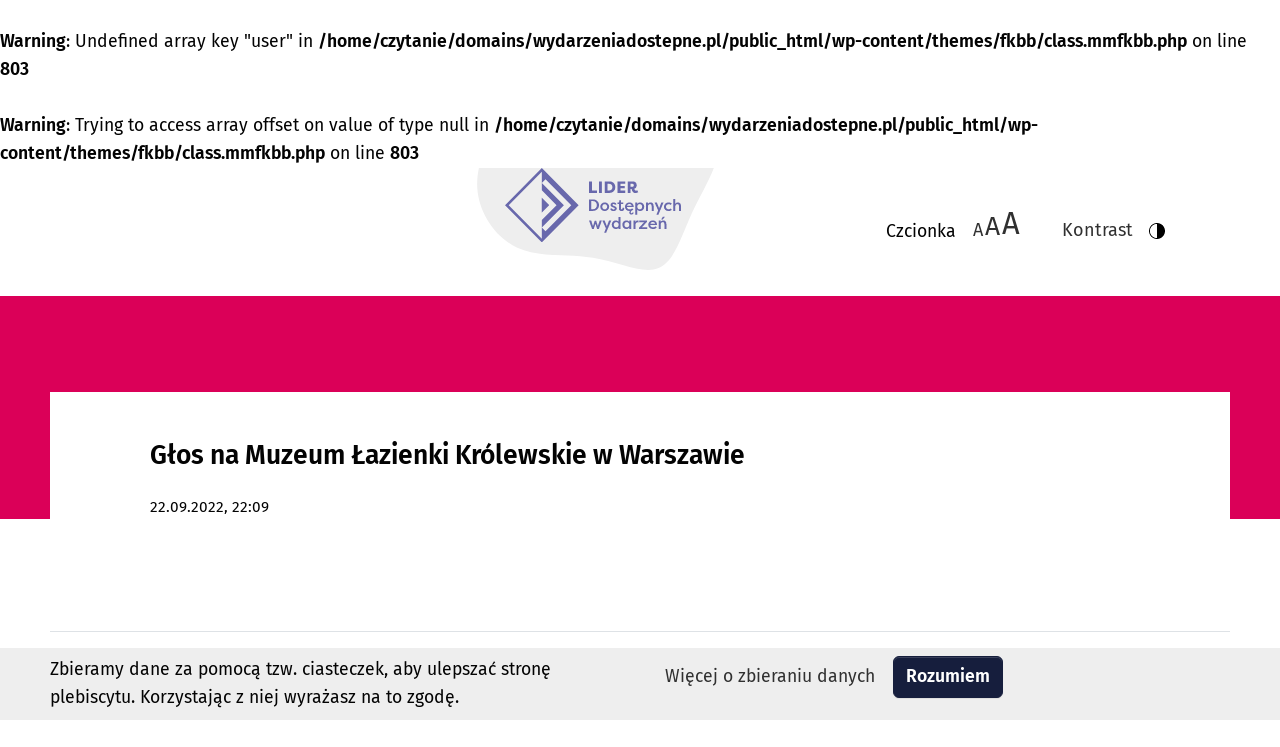

--- FILE ---
content_type: text/html; charset=UTF-8
request_url: https://wydarzeniadostepne.pl/gosy/glos-na-muzeum-lazienki-krolewskie-w-warszawie-26/
body_size: 26438
content:
<br />
<b>Warning</b>:  Undefined array key "user" in <b>/home/czytanie/domains/wydarzeniadostepne.pl/public_html/wp-content/themes/fkbb/class.mmfkbb.php</b> on line <b>803</b><br />
<br />
<b>Warning</b>:  Trying to access array offset on value of type null in <b>/home/czytanie/domains/wydarzeniadostepne.pl/public_html/wp-content/themes/fkbb/class.mmfkbb.php</b> on line <b>803</b><br />
<!doctype html>
<html lang="pl-PL">

<head>
    <meta charset="UTF-8">
    <meta name="viewport" content="width=device-width, initial-scale=1">
    <link rel="profile" href="https://gmpg.org/xfn/11">
 
 
    <title>Głos na Muzeum Łazienki Królewskie w Warszawie &#8211; Lider Dostępnych Wydarzeń</title>
<meta name='robots' content='max-image-preview:large' />
<link rel="alternate" title="oEmbed (JSON)" type="application/json+oembed" href="https://wydarzeniadostepne.pl/wp-json/oembed/1.0/embed?url=https%3A%2F%2Fwydarzeniadostepne.pl%2Fgosy%2Fglos-na-muzeum-lazienki-krolewskie-w-warszawie-26%2F" />
<link rel="alternate" title="oEmbed (XML)" type="text/xml+oembed" href="https://wydarzeniadostepne.pl/wp-json/oembed/1.0/embed?url=https%3A%2F%2Fwydarzeniadostepne.pl%2Fgosy%2Fglos-na-muzeum-lazienki-krolewskie-w-warszawie-26%2F&#038;format=xml" />
<style id='wp-img-auto-sizes-contain-inline-css' type='text/css'>
img:is([sizes=auto i],[sizes^="auto," i]){contain-intrinsic-size:3000px 1500px}
/*# sourceURL=wp-img-auto-sizes-contain-inline-css */
</style>
<style id='wp-block-library-inline-css' type='text/css'>
:root{--wp-block-synced-color:#7a00df;--wp-block-synced-color--rgb:122,0,223;--wp-bound-block-color:var(--wp-block-synced-color);--wp-editor-canvas-background:#ddd;--wp-admin-theme-color:#007cba;--wp-admin-theme-color--rgb:0,124,186;--wp-admin-theme-color-darker-10:#006ba1;--wp-admin-theme-color-darker-10--rgb:0,107,160.5;--wp-admin-theme-color-darker-20:#005a87;--wp-admin-theme-color-darker-20--rgb:0,90,135;--wp-admin-border-width-focus:2px}@media (min-resolution:192dpi){:root{--wp-admin-border-width-focus:1.5px}}.wp-element-button{cursor:pointer}:root .has-very-light-gray-background-color{background-color:#eee}:root .has-very-dark-gray-background-color{background-color:#313131}:root .has-very-light-gray-color{color:#eee}:root .has-very-dark-gray-color{color:#313131}:root .has-vivid-green-cyan-to-vivid-cyan-blue-gradient-background{background:linear-gradient(135deg,#00d084,#0693e3)}:root .has-purple-crush-gradient-background{background:linear-gradient(135deg,#34e2e4,#4721fb 50%,#ab1dfe)}:root .has-hazy-dawn-gradient-background{background:linear-gradient(135deg,#faaca8,#dad0ec)}:root .has-subdued-olive-gradient-background{background:linear-gradient(135deg,#fafae1,#67a671)}:root .has-atomic-cream-gradient-background{background:linear-gradient(135deg,#fdd79a,#004a59)}:root .has-nightshade-gradient-background{background:linear-gradient(135deg,#330968,#31cdcf)}:root .has-midnight-gradient-background{background:linear-gradient(135deg,#020381,#2874fc)}:root{--wp--preset--font-size--normal:16px;--wp--preset--font-size--huge:42px}.has-regular-font-size{font-size:1em}.has-larger-font-size{font-size:2.625em}.has-normal-font-size{font-size:var(--wp--preset--font-size--normal)}.has-huge-font-size{font-size:var(--wp--preset--font-size--huge)}.has-text-align-center{text-align:center}.has-text-align-left{text-align:left}.has-text-align-right{text-align:right}.has-fit-text{white-space:nowrap!important}#end-resizable-editor-section{display:none}.aligncenter{clear:both}.items-justified-left{justify-content:flex-start}.items-justified-center{justify-content:center}.items-justified-right{justify-content:flex-end}.items-justified-space-between{justify-content:space-between}.screen-reader-text{border:0;clip-path:inset(50%);height:1px;margin:-1px;overflow:hidden;padding:0;position:absolute;width:1px;word-wrap:normal!important}.screen-reader-text:focus{background-color:#ddd;clip-path:none;color:#444;display:block;font-size:1em;height:auto;left:5px;line-height:normal;padding:15px 23px 14px;text-decoration:none;top:5px;width:auto;z-index:100000}html :where(.has-border-color){border-style:solid}html :where([style*=border-top-color]){border-top-style:solid}html :where([style*=border-right-color]){border-right-style:solid}html :where([style*=border-bottom-color]){border-bottom-style:solid}html :where([style*=border-left-color]){border-left-style:solid}html :where([style*=border-width]){border-style:solid}html :where([style*=border-top-width]){border-top-style:solid}html :where([style*=border-right-width]){border-right-style:solid}html :where([style*=border-bottom-width]){border-bottom-style:solid}html :where([style*=border-left-width]){border-left-style:solid}html :where(img[class*=wp-image-]){height:auto;max-width:100%}:where(figure){margin:0 0 1em}html :where(.is-position-sticky){--wp-admin--admin-bar--position-offset:var(--wp-admin--admin-bar--height,0px)}@media screen and (max-width:600px){html :where(.is-position-sticky){--wp-admin--admin-bar--position-offset:0px}}

/*# sourceURL=wp-block-library-inline-css */
</style><style id='global-styles-inline-css' type='text/css'>
:root{--wp--preset--aspect-ratio--square: 1;--wp--preset--aspect-ratio--4-3: 4/3;--wp--preset--aspect-ratio--3-4: 3/4;--wp--preset--aspect-ratio--3-2: 3/2;--wp--preset--aspect-ratio--2-3: 2/3;--wp--preset--aspect-ratio--16-9: 16/9;--wp--preset--aspect-ratio--9-16: 9/16;--wp--preset--color--black: #000000;--wp--preset--color--cyan-bluish-gray: #abb8c3;--wp--preset--color--white: #ffffff;--wp--preset--color--pale-pink: #f78da7;--wp--preset--color--vivid-red: #cf2e2e;--wp--preset--color--luminous-vivid-orange: #ff6900;--wp--preset--color--luminous-vivid-amber: #fcb900;--wp--preset--color--light-green-cyan: #7bdcb5;--wp--preset--color--vivid-green-cyan: #00d084;--wp--preset--color--pale-cyan-blue: #8ed1fc;--wp--preset--color--vivid-cyan-blue: #0693e3;--wp--preset--color--vivid-purple: #9b51e0;--wp--preset--gradient--vivid-cyan-blue-to-vivid-purple: linear-gradient(135deg,rgb(6,147,227) 0%,rgb(155,81,224) 100%);--wp--preset--gradient--light-green-cyan-to-vivid-green-cyan: linear-gradient(135deg,rgb(122,220,180) 0%,rgb(0,208,130) 100%);--wp--preset--gradient--luminous-vivid-amber-to-luminous-vivid-orange: linear-gradient(135deg,rgb(252,185,0) 0%,rgb(255,105,0) 100%);--wp--preset--gradient--luminous-vivid-orange-to-vivid-red: linear-gradient(135deg,rgb(255,105,0) 0%,rgb(207,46,46) 100%);--wp--preset--gradient--very-light-gray-to-cyan-bluish-gray: linear-gradient(135deg,rgb(238,238,238) 0%,rgb(169,184,195) 100%);--wp--preset--gradient--cool-to-warm-spectrum: linear-gradient(135deg,rgb(74,234,220) 0%,rgb(151,120,209) 20%,rgb(207,42,186) 40%,rgb(238,44,130) 60%,rgb(251,105,98) 80%,rgb(254,248,76) 100%);--wp--preset--gradient--blush-light-purple: linear-gradient(135deg,rgb(255,206,236) 0%,rgb(152,150,240) 100%);--wp--preset--gradient--blush-bordeaux: linear-gradient(135deg,rgb(254,205,165) 0%,rgb(254,45,45) 50%,rgb(107,0,62) 100%);--wp--preset--gradient--luminous-dusk: linear-gradient(135deg,rgb(255,203,112) 0%,rgb(199,81,192) 50%,rgb(65,88,208) 100%);--wp--preset--gradient--pale-ocean: linear-gradient(135deg,rgb(255,245,203) 0%,rgb(182,227,212) 50%,rgb(51,167,181) 100%);--wp--preset--gradient--electric-grass: linear-gradient(135deg,rgb(202,248,128) 0%,rgb(113,206,126) 100%);--wp--preset--gradient--midnight: linear-gradient(135deg,rgb(2,3,129) 0%,rgb(40,116,252) 100%);--wp--preset--font-size--small: 13px;--wp--preset--font-size--medium: 20px;--wp--preset--font-size--large: 36px;--wp--preset--font-size--x-large: 42px;--wp--preset--spacing--20: 0.44rem;--wp--preset--spacing--30: 0.67rem;--wp--preset--spacing--40: 1rem;--wp--preset--spacing--50: 1.5rem;--wp--preset--spacing--60: 2.25rem;--wp--preset--spacing--70: 3.38rem;--wp--preset--spacing--80: 5.06rem;--wp--preset--shadow--natural: 6px 6px 9px rgba(0, 0, 0, 0.2);--wp--preset--shadow--deep: 12px 12px 50px rgba(0, 0, 0, 0.4);--wp--preset--shadow--sharp: 6px 6px 0px rgba(0, 0, 0, 0.2);--wp--preset--shadow--outlined: 6px 6px 0px -3px rgb(255, 255, 255), 6px 6px rgb(0, 0, 0);--wp--preset--shadow--crisp: 6px 6px 0px rgb(0, 0, 0);}:where(.is-layout-flex){gap: 0.5em;}:where(.is-layout-grid){gap: 0.5em;}body .is-layout-flex{display: flex;}.is-layout-flex{flex-wrap: wrap;align-items: center;}.is-layout-flex > :is(*, div){margin: 0;}body .is-layout-grid{display: grid;}.is-layout-grid > :is(*, div){margin: 0;}:where(.wp-block-columns.is-layout-flex){gap: 2em;}:where(.wp-block-columns.is-layout-grid){gap: 2em;}:where(.wp-block-post-template.is-layout-flex){gap: 1.25em;}:where(.wp-block-post-template.is-layout-grid){gap: 1.25em;}.has-black-color{color: var(--wp--preset--color--black) !important;}.has-cyan-bluish-gray-color{color: var(--wp--preset--color--cyan-bluish-gray) !important;}.has-white-color{color: var(--wp--preset--color--white) !important;}.has-pale-pink-color{color: var(--wp--preset--color--pale-pink) !important;}.has-vivid-red-color{color: var(--wp--preset--color--vivid-red) !important;}.has-luminous-vivid-orange-color{color: var(--wp--preset--color--luminous-vivid-orange) !important;}.has-luminous-vivid-amber-color{color: var(--wp--preset--color--luminous-vivid-amber) !important;}.has-light-green-cyan-color{color: var(--wp--preset--color--light-green-cyan) !important;}.has-vivid-green-cyan-color{color: var(--wp--preset--color--vivid-green-cyan) !important;}.has-pale-cyan-blue-color{color: var(--wp--preset--color--pale-cyan-blue) !important;}.has-vivid-cyan-blue-color{color: var(--wp--preset--color--vivid-cyan-blue) !important;}.has-vivid-purple-color{color: var(--wp--preset--color--vivid-purple) !important;}.has-black-background-color{background-color: var(--wp--preset--color--black) !important;}.has-cyan-bluish-gray-background-color{background-color: var(--wp--preset--color--cyan-bluish-gray) !important;}.has-white-background-color{background-color: var(--wp--preset--color--white) !important;}.has-pale-pink-background-color{background-color: var(--wp--preset--color--pale-pink) !important;}.has-vivid-red-background-color{background-color: var(--wp--preset--color--vivid-red) !important;}.has-luminous-vivid-orange-background-color{background-color: var(--wp--preset--color--luminous-vivid-orange) !important;}.has-luminous-vivid-amber-background-color{background-color: var(--wp--preset--color--luminous-vivid-amber) !important;}.has-light-green-cyan-background-color{background-color: var(--wp--preset--color--light-green-cyan) !important;}.has-vivid-green-cyan-background-color{background-color: var(--wp--preset--color--vivid-green-cyan) !important;}.has-pale-cyan-blue-background-color{background-color: var(--wp--preset--color--pale-cyan-blue) !important;}.has-vivid-cyan-blue-background-color{background-color: var(--wp--preset--color--vivid-cyan-blue) !important;}.has-vivid-purple-background-color{background-color: var(--wp--preset--color--vivid-purple) !important;}.has-black-border-color{border-color: var(--wp--preset--color--black) !important;}.has-cyan-bluish-gray-border-color{border-color: var(--wp--preset--color--cyan-bluish-gray) !important;}.has-white-border-color{border-color: var(--wp--preset--color--white) !important;}.has-pale-pink-border-color{border-color: var(--wp--preset--color--pale-pink) !important;}.has-vivid-red-border-color{border-color: var(--wp--preset--color--vivid-red) !important;}.has-luminous-vivid-orange-border-color{border-color: var(--wp--preset--color--luminous-vivid-orange) !important;}.has-luminous-vivid-amber-border-color{border-color: var(--wp--preset--color--luminous-vivid-amber) !important;}.has-light-green-cyan-border-color{border-color: var(--wp--preset--color--light-green-cyan) !important;}.has-vivid-green-cyan-border-color{border-color: var(--wp--preset--color--vivid-green-cyan) !important;}.has-pale-cyan-blue-border-color{border-color: var(--wp--preset--color--pale-cyan-blue) !important;}.has-vivid-cyan-blue-border-color{border-color: var(--wp--preset--color--vivid-cyan-blue) !important;}.has-vivid-purple-border-color{border-color: var(--wp--preset--color--vivid-purple) !important;}.has-vivid-cyan-blue-to-vivid-purple-gradient-background{background: var(--wp--preset--gradient--vivid-cyan-blue-to-vivid-purple) !important;}.has-light-green-cyan-to-vivid-green-cyan-gradient-background{background: var(--wp--preset--gradient--light-green-cyan-to-vivid-green-cyan) !important;}.has-luminous-vivid-amber-to-luminous-vivid-orange-gradient-background{background: var(--wp--preset--gradient--luminous-vivid-amber-to-luminous-vivid-orange) !important;}.has-luminous-vivid-orange-to-vivid-red-gradient-background{background: var(--wp--preset--gradient--luminous-vivid-orange-to-vivid-red) !important;}.has-very-light-gray-to-cyan-bluish-gray-gradient-background{background: var(--wp--preset--gradient--very-light-gray-to-cyan-bluish-gray) !important;}.has-cool-to-warm-spectrum-gradient-background{background: var(--wp--preset--gradient--cool-to-warm-spectrum) !important;}.has-blush-light-purple-gradient-background{background: var(--wp--preset--gradient--blush-light-purple) !important;}.has-blush-bordeaux-gradient-background{background: var(--wp--preset--gradient--blush-bordeaux) !important;}.has-luminous-dusk-gradient-background{background: var(--wp--preset--gradient--luminous-dusk) !important;}.has-pale-ocean-gradient-background{background: var(--wp--preset--gradient--pale-ocean) !important;}.has-electric-grass-gradient-background{background: var(--wp--preset--gradient--electric-grass) !important;}.has-midnight-gradient-background{background: var(--wp--preset--gradient--midnight) !important;}.has-small-font-size{font-size: var(--wp--preset--font-size--small) !important;}.has-medium-font-size{font-size: var(--wp--preset--font-size--medium) !important;}.has-large-font-size{font-size: var(--wp--preset--font-size--large) !important;}.has-x-large-font-size{font-size: var(--wp--preset--font-size--x-large) !important;}
/*# sourceURL=global-styles-inline-css */
</style>

<style id='classic-theme-styles-inline-css' type='text/css'>
/*! This file is auto-generated */
.wp-block-button__link{color:#fff;background-color:#32373c;border-radius:9999px;box-shadow:none;text-decoration:none;padding:calc(.667em + 2px) calc(1.333em + 2px);font-size:1.125em}.wp-block-file__button{background:#32373c;color:#fff;text-decoration:none}
/*# sourceURL=/wp-includes/css/classic-themes.min.css */
</style>
<link rel='stylesheet' id='wp-bootstrap-blocks-styles-css' href='https://wydarzeniadostepne.pl/wp-content/plugins/wp-bootstrap-blocks/build/style-index.css?ver=5.2.0' type='text/css' media='all' />
<link rel='stylesheet' id='bootstrap-css' href='https://wydarzeniadostepne.pl/wp-content/themes/fkbb/dw.css?ver=6.9' type='text/css' media='all' />
<link rel='stylesheet' id='bootscore-style-css' href='https://wydarzeniadostepne.pl/wp-content/themes/fkbb/style.css?ver=6.9' type='text/css' media='all' />
<link rel="https://api.w.org/" href="https://wydarzeniadostepne.pl/wp-json/" /><link rel="canonical" href="https://wydarzeniadostepne.pl/gosy/glos-na-muzeum-lazienki-krolewskie-w-warszawie-26/" />
 <!-- Google tag (gtag.js) -->
<script async src="https://www.googletagmanager.com/gtag/js?id=G-ZDEKDPSH62"></script>
<script>
  window.dataLayer = window.dataLayer || [];
  function gtag(){dataLayer.push(arguments);}
  gtag('js', new Date());

  gtag('config', 'G-ZDEKDPSH62');
</script>
</head>

<body class="wp-singular gosy-template-default single single-gosy postid-637 wp-theme-fkbb">

        
        <header id="masthead" class="site-header">
<!--  
        <h1 class="visually-hidden-focusable">Głos na Muzeum Łazienki Królewskie w Warszawie</h1> -->
            
        <nav class="navbar navbar-expand-lg navbar-light bg-white">

        <a class="visually-hidden-focusable" href="#mainmenu">Przejdź do menu dostępności</a>
        <a class="visually-hidden-focusable" href="#main">Przejdź do treści</a>
        <a class="visually-hidden-focusable" href="#footer">Przejdź do stopki</a>

        <div class="container px-3">

 

        <a class="navbar-brand offset-0 offset-md-3 offset-xl-4" href="https://wydarzeniadostepne.pl">
            <div class="logoblob d-flex justify-content-center align-items-start">
                <img src="https://wydarzeniadostepne.pl/wp-content/themes/fkbb/dostepne-wydarzenie-logo.svg" alt="Plebiscyt Dostępne Wydarzenie - logo" />
            </div>
        </a>


        <button class="navbar-toggler collapsed" type="button" data-bs-toggle="collapse" data-bs-target="#navbarCollapse" aria-controls="navbarCollapse" aria-expanded="false" aria-label="Otwórz menu">
            <span class="navbar-toggler-icon"></span>
        </button>

        <div class="navbar-collapse collapse col-3" id="navbarCollapse">

            <div class="row d-flex w-100">

                <div class="py-5 py-md-0">

                    <div class="row justify-content-end">
 

                        <div class="d-flex justify-content-end" id="mainmenu" tabindex="-1">

                        <h2 class="visually-hidden-focusable">Menu dostępności</h2>

                        <div class="d-none d-xl-flex align-items-end p-0 m-0 lh-1 px-3">Czcionka</div>
                        <button data-fontsizechanger="fontsizechangernormal" class="fontsizechanger btn btn-link fs-6 lh-1 p-0 m-0 d-flex align-items-end" aria-label="Zmiana wielkości czcionki - standardowa" aria-expanded="false">A</button>
                        <button data-fontsizechanger="fontsizechanger150" class="fontsizechanger btn btn-link fs-4 lh-1 p-0 m-0 d-flex align-items-end" aria-label="Zmiana wielkości czcionki do 150%" aria-expanded="false">A</button>
                        <button data-fontsizechanger="fontsizechanger200" class="fontsizechanger btn btn-link fs-2 lh-1 p-0 m-0 d-flex align-items-end" aria-label="Zmiana wielkości czcionki do 200%" aria-expanded="false"><span>A</span></button>

                        <button id="contrastchanger" class="btn btn-link fs-6 lh-1 p-0 m-0 d-flex align-items-end mx-4" aria-label="Zmiana kontrastu" aria-expanded="false"><div class="d-none d-xl-flex align-items-end p-0 m-0 lh-1 px-3">Kontrast</div> <svg height="1rem" width="1rem" enable-background="new 0 0 405.526 405.526" version="1.1" viewBox="0 0 405.53 405.53" xml:space="preserve" xmlns="http://www.w3.org/2000/svg"><path d="m202.76 0c-111.81 0-202.76 90.958-202.76 202.76 0 111.81 90.958 202.76 202.76 202.76 111.81 0 202.76-90.955 202.76-202.76 0-111.8-90.955-202.76-202.76-202.76zm-179.81 202.76c0-99.146 80.665-179.81 179.81-179.81v359.62c-99.148-1e-3 -179.81-80.665-179.81-179.81z"/></svg></button>
                        
						<!--
                        <a class="btn btn-vote ms-3 d-flex align-items-end" data-bs-toggle="modal" href="#exampleModalToggle" role="button"><strong>Zgłoś kandydata!</strong></a>-->
                        
                    </div>

                    

                    </div>

                </div>

  
 

                <!-- <div id="mainmenu" class="order-1 order-lg-2" tabindex="-1">
                    <h2 class="visually-hidden-focusable">Menu główne</h2>
                                                            
                </div> -->

          

            </div>

        </div>
        </div>
    </nav>

 


        </header><!-- #masthead -->

         
<main id="main" class="site-main" tabindex="-1">
 
<section class="container-fluid bg-primary bgdivgradient pt-5 ">

<div class="container bg-white mt-5">

    <div class="row">

        <div class="col-12 col-lg-10 offset-lg-1 pt-5 pb-3 d-flex justify-content-start order-1">
            <h2 class="fs-4 fw-bold"> Głos na Muzeum Łazienki Królewskie w Warszawie </h2>
        </div>

        <div class="col-12 col-lg-10 offset-lg-1 d-flex justify-content-start order-2">
            <div class="text-medgray border-primary"><small>22.09.2022, <span class="visually-hidden"> godz. </span>22:09 </small>
            </div>
        </div>


    </div>

</div>

</section>

<section class="container-fluid bg-white">

<div id="content" class="site-content container">

    <div id="primary" class="content-area col-12 col-lg-10 offset-lg-1 pt-5 pb-3">

         
    </div>

                    <footer class="entry-footer clear-both">
                        <div class="mb-4">
                                                    </div>
                         
                    </footer>


</div>
</section>

 
 </main> <!-- #main -->

     

<footer id="footer">
<h2 class="visually-hidden-focusable">Stopka strony</h2>
 


<section class="bootscore-footer bg-white mt-5">


<div class="container mt-5 border-top border-bottom pt-5 text-center">

<h2>Kontakt </h2>


<p>Fundacja Kultury bez Barier</p>
<p>E-mail: <a href="plebiscyt@kulturabezbarier.org">plebiscyt@kulturabezbarier.org</a> </p>
<p>Tel/SMS: <a href="tel:508144451">508144451</a></p>


<div class="my-5">
<h3 class="fs-5">Pliki:</h3>

<ul>
<li><a aria-label="Zobacz Regulamin Plebiscytu Lider Dostępnych Wydarzeń"  href="https://wydarzeniadostepne.pl/regulamin-plebiscytu-lider-dostepnych-wydarzen">Regulamin</a></li>
<li><a aria-label="Zobacz Politykę prywatności Plebiscytu Lider Dostępnych Wydarzeń" href="https://wydarzeniadostepne.pl/polityka-prywatnosci">Polityka prywatności</a></li>
<li><a aria-label="Pobierz formularz zgłoszeniowy w formacie pdf" href="https://wydarzeniadostepne.pl/Zgłoś dostępne wydarzenie - nominuję kogoś (do wypełnienia długopisem).pdf">Pobierz formularz zgłoszeniowy - pdf</a></li>
<li><a aria-label="Pobierz formularz zgłoszeniowy w formacie docx" href="https://wydarzeniadostepne.pl/Zgłoś dostępne wydarzenie – nominuję kogoś (do wypełnienia długopisem).docx">Pobierz formularz zgłoszeniowy - docx</a></li>
<li><a aria-label="Zobacz Deklarację dostępności Plebiscytu Lider Dostępnych Wydarzeń" href="https://wydarzeniadostepne.pl/deklaracja-dostepnosci">Deklaracja dostępności</a></li>
</ul>

</div>

</div>
 

</section>



    <section class="bootscore-footer bg-white overflow-hidden">

        <div class="container mt-5">
 
                      <div class="col-12">

                                <div class="row align-items-center">

                                    <div class="col-12 col-md-3 d-flex justify-content-center p-4 text-center text-md-start">
                                        <strong>Organizator: Fundacja Kultury bez Barier</strong>
                                    </div>

                                    <div class="col-12 col-md-3 d-flex justify-content-center p-4 text-center text-md-start">
                                        <a href="https://kulturabezbarier.org/"><svg width="12rem" height="12rem" aria-label="Fundacja Kultury bez Barier" alt="Przenosi do strony Fundacji Kultury bez Barier" class="img-fluid" version="1.0" viewBox="0 0 1508 400" xmlns="http://www.w3.org/2000/svg">
                                        <g transform="translate(0 372) scale(.1 -.1)" fill="#891776">
                                        <path d="m13027 3532-187-187 370-370-175-175-370 370-195-195 370-370-180-180-370 370-97-98-98-97 370-370-88-87-87-88-370 370-97-98-98-97 370-370-183-183c-100-100-182-187-182-192s42-51 92-102l93-93 375 375 180-180-375-375 98-97 97-98 375 375 88-87 87-88-375-375 98-97 97-98 375 375 180-180-375-375 183-183c100-100 189-182 197-182 20 0 1860 1840 1860 1860 0 16-1839 1860-1855 1860-6 0-95-84-198-188zm1028-2322-645-645-87 88-88 87 553 553c303 303 552 557 552 562 0 6-250 260-555 565l-555 555 175 175 1295-1295-645-645zm-560 190-460-460-175 175 745 745-745 745 87 88 88 87 920-920-460-460zm-557 727 272-272-545-545-175 175 180 180c99 99 180 184 180 190 0 5-82 92-182 192l-183 183 85 85c46 47 87 85 90 85s128-123 278-273zm-558-182 85-85-175-175-175 175 85 85c46 47 87 85 90 85s44-38 90-85z"></path>
                                        <path d="m0 2800v-390h75 75v160 160h155 155v65 65h-155-155v95 95h185 185v70 70h-260-260v-390z"></path>
                                        <path d="m600 2991c0-314 22-415 110-500 58-56 130-81 235-81 109 0 178 25 239 86 84 83 105 184 106 497v197h-79-79l-4-242c-4-260-9-291-61-347-63-68-180-68-244 1-51 54-57 86-61 346l-4 242h-79-79v-199z"></path>
                                        <path d="m1430 2800v-390h75 75l2 240 3 240 386-480h64 65v390 390h-80-80v-246-245l-386 486-124 6v-391z"></path>
                                        <path d="m2250 2799v-391l193 4c223 5 271 17 356 94 146 131 158 416 25 564-86 95-168 120-406 120h-168v-391zm387 223c56-29 89-75 108-150 13-49 14-73 6-118-27-144-105-204-268-204h-73v251 251l93-4c69-3 103-10 134-26z"></path>
                                        <path d="m3070 2809c-80-209-146-385-148-390s34-9 80-9h84l68 190h131 131l34-95 35-95h84c62 0 82 3 79 13-3 6-69 182-148 390l-143 377h-71-71l-145-381zm265 47c25-70 45-129 45-132 0-2-43-4-95-4s-95 3-95 7c0 11 94 263 97 260 1-2 23-61 48-131z"></path>
                                        <path d="m3886 3165c-88-36-144-89-191-180-39-75-40-80-40-179 0-93 3-106 32-168 38-82 104-155 175-194 50-27 60-29 163-29 100 0 116 3 170 28 64 30 118 75 141 118 16 31 15 32-62 74l-51 29-33-38c-73-82-183-100-269-43-82 54-127 181-101 287 43 180 255 241 368 105l31-38 52 34c29 19 56 37 62 40 14 10-39 83-86 116-62 45-126 63-220 63-63 0-95-6-141-25z"></path>
                                        <path d="m4668 2923c-5-304-12-338-73-367-43-21-77-20-143 3-37 13-55 15-57 7-39-126-39-128 41-152 103-31 241-10 302 46 73 66 92 171 92 518v212h-79-79l-4-267z"></path>
                                        <path d="m5165 3173c-53-135-285-748-285-755 0-5 36-8 81-6l82 3 32 90 33 90 262 6 11-28c5-15 21-58 35-95l26-68h79c57 0 79 4 79 13 0 6-65 181-143 387l-143 375-71 3c-60 2-72 0-78-15zm127-320 45-128-49-3c-26-2-70-2-97 0l-48 3 46 127c25 71 49 128 52 128s26-57 51-127z"></path>
                                        <path d="m5900 2800v-390h80 80v113l1 112 94 104 118-164 118-165h90c49 0 89 2 89 4 0 3-70 100-155 217-155 210-156 212-137 233 95 108 272 315 272 320 0 3-39 6-87 6h-88l-155-177-155-176-3 176-2 177h-80-80v-390z"></path>
                                        <path d="m6620 2941c0-224 2-256 21-317 17-56 31-77 78-124 75-76 128-94 259-88 84 3 104 8 150 33 63 34 97 71 128 140 35 75 44 159 44 393v212h-80-80v-215c0-228-8-295-43-347-66-97-203-106-269-17-44 59-48 88-48 340v239h-80-80v-249z"></path>
                                        <path d="m7440 2800v-390h275 275v70 70h-195-195v320 320h-80-80v-390z"></path>
                                        <path d="m7880 3120v-70h120 120v-320-320h80 80v320 320h120 120v70 70h-320-320v-70z"></path>
                                        <path d="m8600 2955c0-135 5-256 11-287 17-77 52-140 105-187 64-56 130-75 248-69 105 5 171 32 224 92 77 88 92 160 92 459v227h-79-80l-3-247c-3-237-4-250-26-296-64-128-237-130-305-4-21 40-22 56-25 295l-3 252h-80-79v-235z"></path>
                                        <path d="m9420 2801v-391h80 80v130 130h68 67l158-260h88c49 0 89 2 89 5s-38 68-84 144l-85 139 41 32c134 108 112 338-41 428-45 27-49 27-253 30l-208 3v-390zm370 234c69-36 80-144 21-197-30-27-36-28-131-28h-100v120 120h90c62 0 100-5 120-15z"></path>
                                        <path d="m10044 3173c4-9 67-126 141-258l135-241v-132-132h75 75v131 131l134 242c74 132 138 249 142 259 6 15-2 17-80 17h-86l-49-97c-27-54-69-135-93-180l-44-82-93 179-93 180h-85c-76 0-84-2-79-17z"></path>
                                        <path d="m11447 1952-97-97 93-93c51-50 97-92 102-92 6 0 52 42 103 93l92 92-195 195-98-98z"></path>
                                        <path d="m0 1204v-685l388 3c365 4 391 5 452 26 182 61 268 183 258 363-8 138-90 260-202 300l-33 12 40 31c100 76 142 174 135 310-8 138-70 240-180 295l-61 31h-399-398v-686zm697 430c15-11 39-36 51-55 20-29 23-44 20-96-5-75-26-109-88-140-41-21-57-23-227-23h-183v171 171l199-4c184-3 202-5 228-24zm62-570c48-42 65-89 59-156-6-55-28-92-78-125-32-22-41-23-251-23h-219v170 170h225 225l39-36z"></path>
                                        <path d="m1300 1205v-685h475 475v120 120h-340-340v175 175h285 285v110 110h-285-285v160 160h330 330v120 120h-465-465v-685z"></path>
                                        <path d="m2390 1770v-120l365-2 364-3-379-459-380-459v-104-103h545 545v120 120l-369 2-369 3 369 460 368 460 1 103v102h-530-530v-120z"></path>
                                        <path d="m4110 1205v-686l388 3c360 4 391 5 449 25 128 43 217 120 249 215 25 77 17 217-18 289-32 65-86 119-151 152l-48 24 40 26c85 57 134 160 134 287 0 141-60 252-171 318l-47 27-412 3-413 3v-686zm687 436c47-22 71-53 84-111 19-84-34-179-111-200-19-5-115-10-212-10h-178v170 170h188c162 0 193-3 229-19zm63-563c104-71 98-243-11-298-34-18-59-20-254-20h-215v170 170h224c215 0 224-1 256-22z"></path>
                                        <path d="m5765 1878c-3-7-120-314-260-682s-255-671-255-673 64-2 142-1l143 3 60 165 61 165 234 3 235 2 34-92c18-51 47-128 63-170l30-78h139c76 0 139 3 139 8 0 4-115 312-257 685l-258 677h-123c-89 0-124-3-127-12zm213-553c44-127 84-238 87-248 7-16-6-17-174-17-100 0-181 2-181 4 0 3 38 110 85 238s88 239 90 247c3 8 7 12 9 10s40-108 84-234z"></path>
                                        <path d="m6670 1205v-685h140 140v230 230h123 122l280-460h152c84 0 153 3 153 6 0 4-67 118-150 254-82 136-150 250-150 253s20 17 43 30c96 57 170 177 186 303 25 204-75 397-254 485l-70 34-357 3-358 3v-686zm661 422c29-16 54-40 74-72 26-42 30-58 30-119-1-101-45-177-118-205-16-6-102-11-198-11h-169v215 215h168c157 0 172-2 213-23z"></path>
                                        <path d="m7940 1205v-685h140 140v685 685h-140-140v-685z"></path>
                                        <path d="m8490 1205v-685h480 480v120 120h-340-340v175 175h285 285v110 110h-285-285v160 160h330 330v120 120h-470-470v-685z"></path>
                                        <path d="m9640 1205v-685h140 140v230 230h124 123l139-230 139-229 153-1c83 0 152 4 152 8s-68 120-151 257c-114 188-147 250-137 257 7 5 24 15 38 22 43 23 115 108 143 167 107 227 11 507-211 616l-76 38-716 6v-686zm658 426c47-24 66-45 91-101 49-107 6-245-91-296-20-10-71-14-203-14h-175v215 215h170c148 0 176-3 208-19z"></path>
                                        </g>
                                        </svg></a> 
                                    </div>

                                    <div class="col-12 col-md-3 d-flex justify-content-center p-4 text-center text-md-start">
                                        <strong>Zadanie publiczne finansowane przez Miasto Stołeczne Warszawa </strong>
                                    </div>


                                    <div class="col-12 col-md-3 d-flex justify-content-center p-4 text-center text-md-start">
                                    <a href="https://um.warszawa.pl/waw/markawarszawa">
                                    <svg class="img-fluid" width="8em" height="8em" enable-background="new 0 0 371.627 441.543" aria-label="Zakochaj się w warszawie" version="1.1" viewBox="0 0 371.63 441.54" xml:space="preserve" xmlns="http://www.w3.org/2000/svg">
                                            <rect width="371.63" height="441.54" fill="#fff"/>
                                                <path d="m170.31 355.83c-0.15-1.529-2.184-1.246-2.402-2.773 0.132-2.035-2.249-2.621-2.994-4.154-1.55-1.049-3.147-2.141-4.522-3.496-1.225-1.795-2.929-2.732-4.196-4.459-0.634-0.785-0.306-1.988-1.246-2.578-1.224-0.416-2.119-1.748-3.212-2.404-1.421 0.09-2.994-0.482-3.606-1.834 0.24-1.553-0.284-2.885-1.114-4.043-0.546-3.125-2.6-5.615-3.453-8.609-1.181-1.729-1.944-3.652-2.579-5.617l-2.098-2.252c-1.158-1.441-1.923-3.125-2.557-4.83-0.612-2.799-3.497-4.654-3.999-7.494-0.655-3.301-2.646-6.033-3.191-9.377-0.35-3.014-2.031-5.484-2.883-8.305-0.613-1.857-0.396-4.086-0.309-6.119-0.348-1.268-1.354-2.227-1.375-3.625-1.335-2.121-1.617-4.678-2.557-6.973 0.063-1.836-1.924-2.818-2.164-4.525 0.021-1.9-1.726-3.08-1.421-5.135-0.764-1.617-1.595-3.213-2.251-4.873-1.332-1.201-1.311-3.037-1.618-4.721-0.501-1.617-0.436-3.475-1.463-4.873-0.437-1.377-0.239-2.994-0.59-4.414 0-1.465-0.787-2.623-0.722-4.131-0.503-1.27-0.263-2.557-0.524-3.934-0.027-0.529-1.566-4.611-1.313-5.006 0.251-0.398-0.19-0.697 0.012-1.111-0.454-0.914-0.508-1.988-0.849-2.955-0.473-0.365-0.353-1.027-0.694-1.508-0.091-0.73-0.498-1.314-0.491-2.076-0.477-0.4-0.535-1.029-0.579-1.625-0.293-0.369-0.122-0.963-0.517-1.246-0.208-0.846-0.826-1.549-1.034-2.393-0.406-0.553-0.601-1.066-1.059-1.633-1.15-0.541-1.791-1.277-2.842-2.066-0.206-0.682-1.234-0.707-1.291-1.52-1.031-1.002-2.468-1.314-3.229-2.695 0.068-0.314-0.078-0.664-0.307-0.863-0.21-0.533 0.388-0.709 0.359-1.189-0.327-0.531-6e-3 -1.076-0.099-1.639 0.469-0.475 0.87-1.047 1.061-1.691 0.614-0.492 0.245-1.404 0.73-2.012-0.01-0.563 0.192-0.926 0.213-1.471 0.063-0.994 0.467-1.85 1.054-2.621 0.269-0.244 0.022-0.561-0.073-0.826-0.312-0.367-0.857-0.309-1.336-0.377-0.251 0.178-0.334 0.389-0.289 0.672-0.075 0.848-1.233 0.883-1.405 1.576-0.685 0.541-0.33 1.518-0.818 2.143-0.962 0.42-0.878 1.775-1.497 2.596-0.354 0.662-0.857 1.283-0.851 2.096-0.201 0.248 0.045 0.664-0.207 0.875 0.074 0.76-0.476 1.283-0.729 1.861 0.08 0.133-0.203 0.361 0.06 0.479-0.252 0.547 0.089 1.045 0.315 1.512-0.138 0.643 0.554 1.063 0.729 1.561 1.021 0.525 1.885 1.775 2.922 2.363 0.836 0.721 1.557 1.324 2.194 2.209 0.903 0.521 0.943 1.465 1.682 2.201 1.517 0.559 1.748 2.119 2.347 3.398 0.19 0.861 0.728 1.594 0.768 2.506 0.708 0.506 0.118 1.439 0.742 1.992 0.012 0.498 0.372 0.732 0.35 1.246l-0.082 0.465c-0.148-0.057-0.301-0.111-0.457-0.154-0.917-0.699-2.294-0.283-3.256 0.045-1.18 0.393-2.055-0.635-3.147-0.787-1.574 0.393-3.036-0.176-4.655 0-0.479-0.176-0.916-0.438-1.42-0.568-1.114 0.828-1.944 2.359-3.409 2.623-1.201 0.873-2.817 0.918-4.304 1.201-0.897 0.568-1.989 0.656-3.082 0.742-1.749 0.701-4.021 0.088-5.77 0.723-1.486 1.857-3.693 2.207-6.031 2.053-1.398 0.283-2.886 0.328-4.372 0.373-1.463 0.393-2.578 1.746-4.021 2.205-1.049 0.611-0.394 1.947-1.312 2.623-1.922 0.723-1.747 2.885-2.688 4.283-0.306 2.055 0.569 3.695 0.262 5.684 0.241 1.443 0.722 2.818 1.312 4.129 0.197 0.787 0.722 1.574 0.371 2.471-0.437 1.246 0.548 2.229 0.371 3.451-0.392 0.352-0.086 0.984-0.479 1.313-0.022 0.547-0.283 0.984-0.415 1.463-0.022 0.658-0.371 1.182-0.306 1.838 0.262 1.529 0.917 2.883 1.2 4.414 0.417 0.633 0.832 1.266 1.247 1.881 0.021 1.42 0.568 2.619 0.699 3.998 0.918 1.025-0.35 1.922-0.699 2.818 0.176 2.645 2.426 4.436 3.059 6.883 1.989 2.295 3.082 4.961 4.131 7.65 0.984 3.627 2.818 6.926 4.457 10.293 1.771 3.211 3.891 6.271 5.662 9.484 0.83 1.791 2.207 3.342 2.469 5.354-1.07 1.639 1.421 2.207 1.53 3.605l-0.219 1.529c0.044 1.465 1.333 2.492 2.055 3.563 1.026 1.881 1.683 3.934 3.409 5.465 0.765 2.598 3.758 4.041 4.916 6.447 1.881 2.84 3.804 5.637 5.616 8.502 0.743 1.045 2.143 1.834 2.361 3.08 3.321 4.5 7.888 7.539 11.057 12.172 4.064 5.266 9.551 9.025 14.009 14.051 3.3 3.061 6.797 5.791 9.179 9.441 0.874 1.244 2.12 2.055 2.95 3.301 0.24 1.178 1.049 2.447 2.294 2.73 1.333 1.18 3.476 0.371 5.136 0.678 0.897-0.307 1.29-1.375 1.574-2.184 0.219-1.795 2.119-2.471 3.365-3.41 1.639-1.094 3.628 0.59 5.2-0.635 0.176-0.523-0.13-1.049-0.108-1.531 0.066-0.5 0.809-0.959 0.371-1.42-0.35-0.697-1.332-1.068-1.376-1.988 0.305-0.83 0.109-1.639 0.065-2.514 0.502-0.984 1.617-1.398 2.709-1.42 1.618 1.379 3.956-0.02 5.771 0.787 1.136-0.043 1.813 1.137 2.993 0.789 0.743-0.875 1.946-0.701 2.731-1.467 1.07-0.807 0.022-1.922-0.218-2.775-0.066-1.377-0.938-2.402-0.983-3.779-0.153-2.514 3.015-2.537 3.454-4.678 0.892-1.489-0.573-2.8-0.159-4.505z" fill="#0093D0"/>
                                                <path d="m198.18 188.56c-0.297 0.066-0.274 0.408-0.319 0.66 0.068 0.229 0.344 0.275 0.548 0.32 0.136-0.092 0.364-0.229 0.272-0.436-0.137-0.205-0.16-0.568-0.501-0.544z" fill="#EE3124"/>
                                                <path d="m140.63 324.5c1.42 1.375 1.223 3.43 2.098 5.025 0.283 0.764 0.699 1.441 0.831 2.25l0.152 0.111c-0.284 1.049 0.481 1.77 0.634 2.686 1.114 3.824 2.623 7.605 2.317 11.891-0.7 1.789-0.94 4.195-3.147 4.893-2.382-0.086-4.611-0.807-6.928-1.223-1.377-0.414-2.316-1.881-3.716-2.252l-0.48 0.527c0.306 2.906 1.705 6.008 0.415 8.914-0.939 1.246-2.512 1.201-3.562 2.316-1.225 0.59-2.382-0.24-3.673-0.109-1.834-0.654-3.561-1.639-5.462-2.16-3.125-2.123-4.152-5.684-5.814-8.701l-1.091-2.885c-0.854-1.855-2.448-3.387-2.272-5.658-0.482-0.875-1.837-1.729-0.983-2.844 0.568-0.852 1.572-1.682 2.62-1.396 1.684 1.465 1.837 3.758 3.083 5.508 1.682 2.84 2.119 6.184 4.195 8.85 1.05 1.574 2.579 2.887 3.999 4.195 0.853 0.307 2.164 0.371 2.995-0.043 0.809 0.043 1.376-0.611 1.726-1.266 0.087-3.238-0.132-6.143-0.262-9.289-0.197-1.334-2.033-2.316-1.049-3.826 0-1.133-1.398-2.273-0.219-3.301 0.48-0.5 1.093-0.959 1.726-0.674 1.836 0.85 1.945 2.992 3.366 4.238 1.682 2.295 4.239 2.973 6.075 4.982 0.874 0.479 1.922 0.547 2.885 0.787 0.655-0.197 0.896-0.787 1.049-1.354 0.109-0.789-0.415-1.336-0.722-1.947-0.918-2.557-0.503-5.682-1.572-8.174-0.94-2.576-1.553-5.309-2.995-7.67-0.24-0.896-0.698-2.164 0-2.994 1.136-1.88 2.622 0.134 3.781 0.593z" fill="#fff"/>
                                                <path d="m123.76 296.53c0.046 0.273 0.183 0.525 0 0.775 0.434 1.186 0.866 2.533 1.528 3.719 1.301 5.543 4.402 11.152 2.417 17.244-0.388 1.094-1.573 1.936-2.689 2.119-2.943-0.023-6.501 0.686-8.965-0.82-1.255-1.256-2.439-2.328-3.946-2.941l-0.159 0.16c0.662 2.096 0.251 4.561-0.707 6.41-0.775 2.439-3.399 3.762-5.816 3.99-2.257-0.184-4.015-1.506-6.181-1.916-2.1-1.209-3.423-3.24-5.155-4.975-0.434-0.818-0.41-1.869-0.866-2.689 0.365-1.963-0.639-3.51-0.548-5.43 0.159-0.477 0.502-1.025 1.049-1.184 0.775-0.344 1.438 0.295 2.075 0.707 0.959 1.025 0.435 2.689 0.662 4.035 0.593 2.441 1.757 4.789 3.878 6.479 2.006 0.363 3.444 2.461 5.747 1.801 2.029-0.41 2.714-2.646 3.443-4.219 0.138-3.672-1.414-6.818-1.847-10.355-0.319-0.844-1.025-1.824-0.456-2.783 0.229-0.479 0.729-0.729 1.163-0.936 0.548-0.137 1.096 0.025 1.528 0.275 0.958 1.164 0.707 2.807 1.141 4.174 1.004 2.943 3.489 5.814 6.363 7.277 2.189 0.705 4.973 1 7.23 0.158 1.3-1.256 1.346-3.125 1.414-4.928-0.57-4.014-1.14-8.051-2.691-11.654-0.456-1.324-1.163-2.578-1.916-3.785-0.182-0.549 0.046-1.211 0.616-1.414 0.685-0.227 1.324 0.114 1.688 0.706z" fill="#fff"/>
                                                <g fill="#0093D0">
                                                    <path d="m164.43 73.645c-0.364-0.525-1.208-1.025-1.277-1.756-0.615-0.82-1.552-1.369-2.668-1.186-0.959-0.775-2.121-1.188-3.011-1.984-1.369 0.113-2.053-1.346-3.353-1.414-1.255-0.641-2.624-1.025-4.197-0.936-0.503-0.502-1.164-0.684-1.552-1.322-0.501 0.41-1.3 0.205-1.846 0-1.164-1.277-2.967-0.48-4.335-1.256-2.007 0.092-3.353-1.391-5.314-1.482-2.212-0.707-4.768-0.592-7.048-1.141-3.992-1.527-8.622-1.551-13.024-2.074-2.577-0.434-5.154-0.297-7.777-0.547-1.3-0.48-2.919-0.162-4.174-0.707-3.672-0.275-7.139-1.027-10.948-1.051-0.57 0.229-1.231 0.229-1.916 0.229-0.706-0.229-1.322-0.936-1.802-1.551-1.277-0.57-1.825 1.004-2.941 1.004-0.549 0.068-1.301-0.16-1.826 0.158-1.483-0.615-3.169-0.227-4.744-0.113-0.706-0.479-1.619 0.023-2.417-0.229-1.346 0.549-2.873-0.615-4.265 0.184-1.256 0.158-2.26-0.297-3.399-0.389-0.661 0.547-1.346-0.137-2.03-0.158-0.479-0.07-0.616 0.502-0.934 0.75-0.504 0.162-0.982 0.686-1.574 0.344-1.437 0.615-2.737-0.523-4.175 0.092-0.89-0.139-2.007-1.414-2.737 0-0.456 0.25-0.798-0.16-1.187-0.273-0.41 0.455-0.957 0.66-1.209 1.209-1.23 0.547-2.145 1.916-3.785 1.482-0.708 0.273-0.434 1.025-0.662 1.527-0.365 0.273-0.89 0.32-1.368 0.227-0.067 0.275-0.479 0.504-0.479 0.869 0.64 0.957-0.569 1.369-0.821 2.143-0.41 0.936 0.411 1.484 0.821 2.121 0.115 0.57 0.868 0.867 0.708 1.553 0.774 0.775 0.912 1.848 1.368 2.781 0.091 0.457 0.593 0.639 1.05 0.549 0.547-0.504 1.346-0.365 1.847-0.98 0.616-0.07 1.392-0.16 1.87 0.273 1.962-0.434 4.151-0.252 6.136-0.615 0.707-0.822 1.962-0.48 2.942-0.48 0.343 0.113 0.616 0.41 1.051 0.387 1.025-0.113 2.052-0.25 3.056-0.455 2.416-0.684 5.13-0.502 7.731-0.365 0.685 0.273 1.688-0.137 2.28 0.365 0.868-0.57 1.758 0.205 2.692-0.047 0.775-0.66 1.961-0.568 2.896-0.5 1.369-0.137 2.875-0.023 4.061 0.547 0.137-0.297 0.32-0.641 0.662-0.822 0.775-0.295 1.391 0.252 1.848 0.73 0.479-0.182 0.957-0.182 1.437 0 1.369 0.982 3.124 0.113 4.699 0.641 2.622 0.455 5.519 0.271 8.256 0.387 3.216 0.158 5.999 1.322 9.215 1.438 2.805 0.639 5.84 0.752 8.576 1.527 2.646 0.045 4.904 0.957 7.459 1.209 0.729 0.615 1.801 0.365 2.668 0.637 0.685-0.387 1.21 0.275 1.871 0.275 0.615 0.182 1.095 0.73 1.687 0.936 1.21-0.41 1.734 1.141 2.967 0.82 1.139 0.912 2.599 1.164 3.786 2.031 0.82-0.365 1.504 0.227 2.349 0.113 0.548 0.113 1.025 0.639 1.643 0.434 1.23 0.66 2.919 0.158 3.878 1.482 0.774 0.502 1.229-0.48 1.983-0.389 0.98-0.182 1.346-1.322 2.189-1.756 1.163 0.48 2.235-0.412 3.443-0.205 1.141 0.205 1.529-1.209 2.396-1.551 0.046-0.936 1.3-1.119 1.482-1.961-0.391-0.459-0.14-1.234-0.208-1.759z"/>
                                                    <path d="m55.383 125.83c-0.137-1.158-1.806-1.191-2.077-2.32-0.871-0.621-1.008-1.713-2.045-2.205-0.509-0.568-1.084-0.723-1.527-1.207-0.988-0.439-1.858-1.16-2.964-1.305-1.222-0.227-1.226-1.502-1.646-2.432-0.202-1.078-0.892-1.779-1.678-2.516-0.308-0.648-0.315-1.412-0.742-1.994 0.141-0.742-0.5-1.195-0.259-1.906 0.254-0.674-0.365-1.691 0.418-2.145-7e-3 -0.91 0.432-1.668 0.934-2.34 0.819-0.672 0.269-1.951 0.757-2.771-0.012-0.363 0.174-0.662 0.16-1.025 0.619-0.639 0.132-1.506 0.337-2.264 0.435-0.426 0.145-1.156 0.58-1.582-0.143-0.729 0.641-1.117 0.383-1.865 0.65-0.605 0.349-1.701 0.854-2.41 0.979-0.416 1.171-1.41 1.493-2.281 0.211-1.107 0.8-2.043 1.141-3.082h0.033l3e-3 -0.166c0.354-0.557 0.46-1.252 0.895-1.744 0.226-1.107 0.799-2.109 1.471-2.996 0.47-0.674-0.752-1.033-0.115-1.674-0.145-0.381-0.576-0.318-0.819-0.719-0.345-0.318-0.109-0.762-0.221-1.111 0.188-0.791 0.313-1.5 0.617-2.258-0.126-0.533-0.79-0.258-1.151-0.443-1.128 0.219-1.634 1.125-1.974 2.113-0.139 0.445-0.818 0.637-0.561 1.268-0.521 0.707-0.563 1.666-1.265 2.338-0.053 0.264-0.057 0.543-0.156 0.793-0.142 0.891-0.696 1.498-0.902 2.373-0.041 0.693-0.576 1.234-0.583 1.979-0.308 0.939-0.861 1.777-0.971 2.77-0.901 0.652-0.552 1.998-1.222 2.832 0.025 0.73-0.803 0.887-0.729 1.631-0.438 0.775-0.497 1.701-0.704 2.576-0.254 0.443-0.374 0.938-0.38 1.502-0.205 0.51-0.588 0.918-0.446 1.582-0.121 0.545-0.671 0.969-0.413 1.586-0.518 0.473-0.161 1.188-0.499 1.748l-0.229 6.217 0.13 0.283c9e-3 0.695 0.2 1.393 0.577 1.877-0.223 0.527 0.055 1.061 0.298 1.508 0.076 0.646 0.566 1.113 0.728 1.711-0.021 0.299 0.026 0.564 0.123 0.797 0.588 0.768 1.063 1.35 1.234 2.279 0.997 1.234 2.182 2.021 3.344 3.096 0.375 0.531 1.196 1.137 1.536 1.803 1.115 0.971 2.363 1.943 3.313 2.846 0.159 0.549 0.819 0.77 1.044 1.336 0.674 0.484 1.426 1.387 2.334 1.646 0.563-0.029 0.788 0.635 1.417 0.441 0.747-0.207 1.54-0.033 2.271-0.123 0.611-0.045 1.029-0.604 1.252-1.146-0.398-1.893-2.501-1.616-3.399-2.901z"/>
                                                </g>
                                                <path d="m250.56 90.303c-0.274-0.73 0.705-1.164 0.387-1.916l-1.757-1.963c-0.113-0.41 0.023-0.752-0.341-1.004-0.548-0.135-1.164-0.021-1.575 0.344-1.186 0.41-1.641-1.049-2.463-1.596-1.026-0.023-1.984-0.184-2.896-0.434-0.89-0.342-1.438 0.637-2.372 0.227l-0.821-0.455c-0.844-0.207-1.164 0.934-1.803 1.322-0.729 0.432-1.276-0.273-1.846-0.547-0.48-0.184-1.097-0.092-1.483-0.434-0.708-0.57-1.209 0.32-1.802 0.479-0.729 0.434-1.256-0.297-1.985-0.205-1.437 0.479-3.146 0.41-4.768 0.479-0.638 0.344-1.23 1.141-2.073 0.66-2.305-0.18-4.38 0.777-6.776 0.664-1.48 0.5-3.352 0.09-4.652 0.98-2.782 0.547-5.931 0.137-8.667 0.889-1.004 0.229-2.074 1.438-3.104 0.434l-0.819 0.479c-0.866 0.365-1.346-0.547-1.984-0.867-0.616-0.066-1.278-0.066-1.848-0.227-1.094-1.096-2.761-0.822-4.288-0.867-0.73 0.045-1.3 0.5-2.075 0.5-0.548 0.412-0.615 1.234-1.3 1.416-1.347-0.479-2.327 0.615-3.627 0.549-0.41 0.225-0.707 0.729-1.255 0.592-0.867-0.229-1.414 0.662-2.235 0.662-0.821 0.797-1.984 0.295-3.079 0.432-1.3 0.365-2.691-1.002-3.603 0.344-0.867 1.186-2.213 0.479-3.445 0.592-1.025 0.547-2.35 0.844-3.513 0.547-0.434 0.457-1.642 0.615-1.255 1.529-0.068 0.479-0.455 0.82-0.866 1.004-1.756 0.09-3.262 0.615-5.041 0.82-1.414-0.273-2.418 0.797-3.626 1.188-2.532 0.34-4.744 1.504-7.321 1.754l-1.71 0.709c-2.168 0.729-4.54 0.957-6.615 1.916-2.852 0.615-5.657 1.346-8.324 2.371-0.525 0.41-1.096 0.936-1.803 1.025-1.118-0.203-1.779 0.959-2.738 1.256-0.866 0.867-2.052 0.891-3.056 1.369-0.32 0.068-0.798 0.318-0.615 0.775-0.365 0.295-0.685 0.684-1.209 0.594-1.004 0.887-2.646 0.477-3.331 1.914-0.228 0.502-1.049 0.867-0.661 1.484-0.204 0.455-0.707 0.592-1.14 0.432-0.776 0.615-1.712-0.547-2.351 0.389-0.388 1.094-1.505 1.482-2.531 1.596-0.238 0-0.385 0.074-0.49 0.184-0.122-0.049-0.24-0.102-0.341-0.172-0.644-0.174-0.835 0.635-1.398 0.777-0.796 0.092-1.493 0.365-2.046 0.822-2.181 1.648-4.77 2.4-6.398 4.615-0.156 0.762-1.196 0.57-1.321 1.295-0.649 0.457-1.285 1.111-1.723 1.654-0.63 0.307-1.18 0.766-1.633 1.371 0.075 0.516-0.273 0.824-0.607 1.072-0.105 0.527-0.671 0.818-1.088 1.129-0.306 0.809-1.27 1.227-1.722 1.818-0.609 1.234-1.169 2.602-2.156 3.668l-0.131 1.422c0.015 0.197 0.277 0.383 0.242 0.646-0.284 0.328-0.158 0.895-0.148 1.307-0.197 0.148-0.102 0.512-0.07 0.678 0.157 0.613-0.063 1.307 0.444 1.824 0.435 1.098 0.905 2.146 1.24 3.27 0.558 0.338 0.304 1.029 0.429 1.678 0.311 0.484 6e-3 1.125 0.134 1.623-0.904 1-1.148 2.139-2.331 2.955-0.27 0.344-0.339 0.807-0.64 1.068-1.182 0.617-2.281 1.449-3.171 2.547-0.021 0.547 0.536 0.965 0.981 1.285 0.381-0.145 1.057 0.145 1.356-0.234 0.603-0.539 1.403-1.178 2.12-1.631 0.552-0.641 1.544-0.465 2.112-1.105 0.269-0.443 1.073-0.037 1.281-0.646 1.128-0.502 1.7-1.324 2.602-2.092-0.208-0.729 0.327-1.221 0.695-1.648-0.046-0.396 0.073-0.725 0.209-1.039 0.171-0.396-0.291-0.5-0.439-0.75 0.604-0.641-0.403-0.898-0.33-1.525-0.262-0.301-0.107-0.813-0.552-1.064 0.058-0.727-0.717-1.117-0.576-1.875-0.462-0.254-0.257-0.797-0.47-1.082-0.095-0.365 0.024-0.727 0.21-1.021-0.424-0.686 0.13-1.34 0.27-1.984-0.1-1.689 1.269-2.801 1.384-4.352l1.209-1.709c0.806-1.068 2.508-0.969 3.285-2.299 0.827-0.143 0.938-1.135 1.717-1.488 0.11-0.139 0.236-0.275 0.35-0.414 0.243 0.389 0.536 0.943 1.057 0.965 1.073 1.393 2.988 0.891 3.878 2.578 1.003 0.205 2.099 1.004 2.418 2.029 0.502 1.164 1.871 1.256 2.782 1.916 0.434 0.25 0.456 0.775 0.935 0.936 1.118 0.434 0.754 1.711 1.642 2.35-0.25 0.799 0.891 1.072 0.663 1.801 1.094 0.912 2.281 1.551 3.786 1.482 0.389-0.023 0.775-0.227 1.094 0.16 0.48 1.346 2.327 0.867 2.51 2.418 0.524 0.617 1.323 1.096 2.235 1.025 1.938-0.568 3.261 1.164 5.269 0.549 1.004 0.113 1.893 0.637 2.942 0.432 0.799 0.504 1.779 0.48 2.691 0.617 1.369 1.141 2.556-0.48 3.947-0.434 1.162 0.57 2.143-0.318 3.168-0.615 1.279-0.252 1.963 1.025 3.24 0.615 0.25-0.16 0.685 0.092 0.866-0.229 0.022-0.318-0.387-0.455-0.501-0.705-0.161-0.299 0.068-0.57 0.228-0.822 1.962-0.844 4.356-0.639 6.137-1.916 1.893-1.688 4.835-0.912 6.842-2.35 2.007 0.068 3.559-0.889 5.314-1.482 1.322-0.957 3.056-1.004 4.539-1.643 2.166-0.297 3.923-1.641 6.226-1.596 1.803-1.074 3.924-1.414 5.909-2.076 1.231-0.389 2.76-0.045 3.945-0.547 2.646-1.051 6.112-0.113 8.554-1.643 1.459-0.775 3.352-0.502 4.973-0.867 1.551 0 2.714-0.867 4.219-0.936 1.62 0.48 3.125-0.342 4.493-0.979 1.391-0.092 2.418-1.143 3.878-1.098l1.368-1.551c0.114-1.139 0.981-1.982 1.528-2.941 0.229-0.912 0.73-2.008 1.801-2.143 0.389-0.207 0.799 0.18 1.165-0.115 0.775-0.844 1.822-1.346 2.85-1.732 1.164-0.525 1.597-1.781 2.828-2.145 1.414 0.092 2.076-1.619 3.398-1.688 1.277 0 2.326-0.914 3.627-0.502 0.57 0.318 0.822-0.275 1.14-0.594 0.411-0.48 0.982-0.547 1.597-0.502 0.366-0.25 0.708-0.705 0.982-1.094 0.09-0.662 1.276-1.141 0.593-1.871-0.068-0.318-0.138-0.775 0.16-1.027-0.138-0.889 0.73-1.436 0.341-2.348 0.138-0.594 0.753-0.662 1.141-1.004 0.98-0.57 1.733 0.912 2.623 0.068 0.412-0.822-0.57-1.027-0.98-1.643-0.868-0.594 0.318-1.209-0.388-1.871 0.524-1.139 1.823-1.117 2.577-2.029 1.438-0.754 3.421-0.615 4.995-0.547 0.296-0.023 0.57-0.365 0.547-0.707 0.548-0.799 0.685-1.779 0.913-2.738-0.274-1.094 0.799-1.664 1.483-2.234l0.158-0.936-0.754-0.82z" fill="#FBB034"/>
                                                <path d="m62.713 159.44c0.327 0.352 0.09 0.777-0.012 1.141 0.096 0.166 0.127 0.451-7e-3 0.596-0.415 0.211-0.994 0.041-1.311 0.434-0.569 0.459-0.63 1.582-1.574 1.721-0.583 0.293-0.424 0.924-0.76 1.318-0.455 0.838-0.959 1.742-0.82 2.77-0.789 1.051-0.176 2.547-0.438 3.834 0.093 0.645 0.45 1.328 0.128 1.986 0.477 0.451 0.985 0.787 0.977 1.535 0.294 0.43 0.807 0.568 1.115 0.951l1.225 0.178c0.751 0.885 2.108 0.818 3.168 0.713 0.88-0.324 1.596-0.928 2.561-1.131 0.497-0.211 0.407-1.121 1.231-0.816 0.746-0.09 1.183-0.697 1.959-0.709 0.782-0.387 1.563-0.727 2.198-1.365 0.368-0.375 1.001-0.635 1.318-1.129 0.487-0.59 0.712-1.514 1.608-1.738 0.134-0.195 0.384-0.277 0.631-0.225 0.259 0.484 1.146-0.334 0.989 0.557 0.26 0.236 0.606 0.354 0.552 0.736-0.318 0.424-0.325 1.004-0.692 1.414-0.398 1.602 0.251 2.965 0.75 4.293 0.653 0.686 0.857 1.828 1.848 2.203 0.791 0.156 1.518 0.465 2.172 0.982 0.811 0.141 1.332 1.039 2.057 1.33 0.528-0.063 0.839 0.42 1.384 0.375 1.056 0.492 2.185-0.01 3.181-0.295 2.345-1.004 4.462-2.488 5.609-4.775 0.352-0.428 0.849-0.617 1.348-0.748 0.595 0.072 1.271 0.279 1.496 0.893 0.372 0.699-0.213 1.389-0.055 2.135-0.336 0.393-0.292 0.973-0.774 1.266-0.076 0.926-1.266 0.896-1.522 1.656-0.149 0.014-0.233 0.178-0.352 0.275-0.14 0.693-0.952 0.836-1.402 1.326-0.796 0.174-1.202 0.98-2.078 0.939-0.453 0.574-1.346 0.531-2.043 0.74-1.674 0.23-3.548 0.791-5.162-0.021-1.045 0.271-1.648-0.48-2.524-0.621-0.806-0.539-2.013-0.5-2.368-1.414-0.738-0.619-1.621-1.654-2.476-2.211-0.18-0.217-0.259-0.482-0.273-0.762-0.736-0.805-0.823-2.029-1.842-2.6-0.825-0.209-1.362 0.33-2.072 0.424-0.932 0.338-1.437 1.111-2.479 1.281-0.771 0.885-2.074 0.477-2.908 1.244-1.294 0.252-2.666 0.254-4.008 0.391-1.046 0.303-2.101-0.01-2.939-0.545-0.146-0.414-0.691-0.404-0.984-0.723-1.465-0.791-2.263-2.223-3.06-3.523-0.011-0.594-0.485-0.996-0.547-1.559-0.466-1.195-0.852-2.523-0.669-3.895-0.275-0.799-0.361-1.959 0.273-2.662-0.045-0.416 0.405-0.625 0.474-0.988-0.121-0.943 0.398-1.717 0.507-2.607 0.52-0.574 1.32-1.244 1.461-2.137 0.803-0.818 1.513-2.086 2.8-1.924 0.401-0.326 0.656-1.035 1.352-0.93 0.659-0.025 1.302-2e-3 1.779 0.416z" fill="#0093D0"/>
                                                <g fill="#EE3124">
                                                    <path d="m198.96 185.75c-0.206-0.57 0.41-1.232-0.228-1.688-0.16-1.141-0.069-2.326-0.479-3.445 1.162-1.641-1.46-2.418-0.821-4.105-0.593-0.844-0.548-1.961-1.551-2.621-0.434-1.734-2.533-1.689-3.103-3.285-1.209-0.639-2.464-1.188-3.74-1.643-1.164 0.205-2.122-0.844-3.331-0.389-0.159 0.502-0.98 0.709-0.866 1.211 0.979 0.729 2.349 0.5 3.328 1.299 1.166-0.16 2.146 0.434 3.013 1.162 0.912 0.412 1.346 1.482 2.419 1.645 1.573 0.271 1.551 1.982 2.006 3.102-0.113 0.797-0.958 0.479-1.368 0.934-0.319 0.707 0.775 1.072 1.096 1.529 0.798 0.98 1.732 2.053 1.437 3.354 0.593 0.82 0.091 1.709-0.343 2.463-0.845 0.023-0.296 0.936-0.913 1.139-1.208-0.342-1.869-1.572-2.577-2.508-0.455-0.662-0.091-1.299 0.047-1.984-0.274-0.365-0.549-0.889-1.027-1.027-1.505-0.273-1.803-1.982-2.965-2.691-0.548-0.752-1.689-1.207-1.644-2.234-0.113-0.502-0.661-0.434-0.935-0.822-1.026 0.275-2.235 0.047-3.057-0.66-0.844-2.168-3.328-1.254-4.697-2.576-1.278 0.227-2.145-0.867-3.513-0.549-0.525-0.25-1.049-0.547-1.644-0.66-1.368 0.568-2.509-0.344-3.877-0.273-0.435-0.16-0.89-0.572-1.367-0.275-0.937-0.387-2.099-0.137-3.012-0.205-0.502 0.342-1.186 0.455-1.824 0.32-0.616-0.412-1.46-0.252-2.076-0.707-0.957-0.184-1.985-0.297-2.941-0.32-1.096 0.707-2.258-0.182-3.468 0.273l-0.866-0.775c-0.799-0.045-1.528-0.297-2.237-0.594-0.546-0.25-0.955-0.867-1.549-1.002-0.914 0.273-1.895 0.25-2.669-0.32-0.708 0.184-0.935-0.752-1.597-0.66-1.027 0.227-2.053 0.021-3.124 0.16l-0.434 0.273c-0.571 0.957-0.069 2.119 0 3.123 0.387 0.822 1.322 1.209 1.984 1.803 0.342 0.182 0.684 0.547 0.752 0.936 0.046 0.98-1.026 1.162-1.688 1.482-1.048 0.363-1.527-1.004-2.576-0.822-0.753-0.775-1.939-0.045-2.783-0.592-0.57 0.615-1.3 0.16-2.028 0.205-1.097 0.57-2.352 0.752-3.355 1.596-0.707 0.068-1.231 0.73-2.006 0.48-1.688-0.068-1.277 2.461-3.08 2.029-1.848 0.754-2.576 2.828-3.011 4.605-0.523 0.959-1.574 1.713-1.848 2.785 0.457 1.504-1.095 2.258-1.984 3.17 0.092 0.594-0.456 1.164 0.068 1.641-0.113 0.686 0.502 1.484-0.341 1.871-0.32 0.068-0.799 0.16-1.027-0.158-0.136-0.299-0.456-0.525-0.342-0.938 0.912-0.912-0.365-1.869 0.068-2.852-0.251-0.775 0.365-1.346 0.548-2.029-0.183-0.295-0.046-1.025-0.661-0.865-0.891 0.684-0.776 1.869-0.937 2.895-0.639 1.074-0.114 2.625-0.66 3.721 0.434 0.82 0.021 2.006 0.66 2.736 0.32 0.775-0.615 1.367-0.045 2.098-0.685 1.096 1.026 1.666 0.548 2.83 0.341 1.025 0.25 2.029 0.272 3.193 0.982 0.752 0.229 2.051 0.913 2.941 0.32 0.41-0.113 0.844-0.045 1.207l1.253 1.143c-0.091 2.074 2.327 3.102 1.984 5.268-0.204 0.297-0.045 0.662 0 0.98 0.982 0.641 1.188 1.756 1.528 2.623-0.296 0.686 0.343 1.117 0.161 1.803 1.208 1.412 1.413 3.217 2.234 4.766 0.799 1.027 1.095 2.258 1.87 3.285 1.46 2.852 3.742 5.428 6.341 7.549 1.438 0.936 2.76 2.123 4.289 2.852 2.463 1.713 5.154 2.941 8.211 3.285 2.121 0.047 4.104 0.709 6.111 1.164 1.072 0.889 2.1 1.801 3.285 2.508 0.617-0.021 1.393 0.068 1.917-0.273 0.182-0.25 0.045-0.502 0-0.775 0.478-0.912 1.687-0.502 2.531-0.752 0.57 0.547 1.163-0.137 1.802-0.068 1.117 0.82 2.349-0.092 3.513-0.16 0.501-0.387 1.163-0.686 1.801-0.434l1.961-0.707c0.525-0.297 1.256-0.068 1.644-0.662 1.369-0.229 2.6-0.775 3.673-1.643 2.144-1.938 4.858-2.553 7.161-4.105 2.029-1.824 3.993-3.764 6.091-5.473 0.89-0.639 1.824-1.529 1.961-2.623 0.57-0.754-0.023-1.984 0.775-2.623 1.369-1.004 1.345-2.578 1.916-3.9 0.296-0.936-0.502-1.436-0.662-2.189 0.594-0.594-0.045-1.482 0.549-2.076-0.159-0.455-0.775-0.572-0.549-1.209 0.137-0.594 0.845-0.389 1.096-0.822 0.183-2.303 1.917-3.945 2.509-6.064 0.068-0.617-0.411-1.303 0.228-1.803-0.159-1.004 1.004-1.803 0.274-2.691 0-0.594 0.729-0.73 0.821-1.324-0.274-0.637 0.363-1.617-0.435-2.119-0.25-0.686 0.114-1.232 0.549-1.713-0.252-0.363-0.045-0.775 0.159-1.094-0.342-0.891 0.934-1.711-0.068-2.465 0.548-1.322-1.369-1.162-1.733-2.119 0.09-1.164-0.434-2.168-0.548-3.287 0.161-0.545 0.776-0.545 1.095-0.979 0.913-0.252 0.569 1.162 1.527 0.979 0.411-0.385-0.318-0.545-0.228-0.934-0.065-0.441 0.161-0.783 0.504-1.056z"/>
                                                    <path d="m120.9 165.14c0.746-0.189 1.487 0.064 2.231 0.107 0.681-0.145 1.424-0.035 2.052-0.064 0.878-0.072 1.386 0.48 2.23 0.471 0.723 0.404 1.787 0.037 2.492 0.508 0.564-0.129 0.857 0.387 1.386 0.361 0.362 0.301 1.007 0.322 1.423 0.129 0.497-0.094 1.042-0.021 1.354 0.346 0.893-0.041 1.446-0.764 2.387-0.537 0.679 0.072 1.271 0.275 1.933 0.381 0.647-0.207 0.421-0.771 0.542-1.266-0.227-0.467-0.42-0.996-0.981-1.119-0.579 0.061-0.888-0.455-1.469-0.348-1.136-0.473-2.154-1.195-3.394-1.424-1.852-0.068-3.804-0.139-5.401-0.914-0.314-0.088-0.678-0.025-0.94-0.211-1.387-0.295-2.757-0.623-4.296-0.572-0.482 0.244-1.094 0.188-1.655 0.182-0.841-0.389-1.725 0.129-2.632 0.055-0.496-0.121-1.158-0.129-1.671-0.018-0.446-0.152-0.716 0.326-1.109 0.039-1.074-0.078-2.285 0.158-2.825 1.193-0.106 0.68-0.278 1.322-0.532 1.947 0.359 0.369 0.369 1.014 0.846 1.352 1.036 0.537 2.15-0.063 3.066-0.365 1.488-0.384 3.379-0.745 4.963-0.233z"/>
                                                </g>
                                                <polyline points="72.081 210.31 70.748 214.31 72.081 216.09 74.746 214.31 75.19 210.31 73.414 209.87" fill="#0093D0"/>
                                            <path d="m313.91 206.35c-0.773-1.119-2.121-1.553-3.399-1.096-0.798 0.457-1.755 1.23-1.367 2.395 0.388 0.797 1.231 1.117 2.074 0.889 0.412-0.57 1.166-0.227 1.598-0.707 0.205-0.663 1.185-0.708 1.094-1.481z" fill="#EE3124"/>
                                            <path d="m277.94 214.56c0.342 0.82 0.296 2.166 1.528 2.236 0.478 0.48 0.912 0 1.482 0.227 0.342-0.316 0.912-0.09 1.209-0.547 0-0.229 0.228-0.479 0-0.66 0.136-1.256-0.57-2.26-0.616-3.514-0.776-1.23 0.638-2.211 0.388-3.557-0.524-0.959-1.688-1.096-2.736-1.141-0.687 0.227-1.438 0.865-1.529 1.641 0.091 1.621-0.227 3.719 0.274 5.315z" fill="#EE3124"/>
                                            <path d="m330.06 241.11c-0.389-0.754 0.045-1.438-0.159-2.26-0.685-0.957-0.616-2.303-1.713-3.01-0.615-0.66-1.024-1.688-2.074-1.732-1.438-1.232-3.559-0.822-4.766-2.578-1.074-1.643-2.579-2.943-2.898-4.883-0.092-0.752-0.752-1.525-0.273-2.234 1.05-0.502 2.305-0.387 3.444-0.66 1.344-0.775 2.987-0.848 4.218-1.871 1.005-0.434 1.964-1.393 2.579-2.348 0.229-1.211 0.958-2.625 0.206-3.834-1.37-1.871-3.309-3.01-5.682-2.783-1.983 0.205-3.739 0.912-5.359 1.963-1.345 1.004-2.508 2.166-3.353 3.557-0.137 0.594-0.523 1.164-0.433 1.758-0.412 0.73-0.091 1.732-0.502 2.463 0.067 2.441 0.592 4.836 1.483 7.002 1.459 2.213 3.078 4.721 5.541 6.021 0.274 0.434 0.479 0.822 0.98 1.051 0.594 1.299 2.169 1.162 3.126 2.074 0.638 1.322 1.572 2.51 1.802 3.992-0.39 1.117-1.278 2.281-2.464 2.623-0.228 0.318-0.479 0.594-0.502 1.004 0.207 0.479 0.707 0.479 1.095 0.639 2.326 0 4.151-2.053 5.042-3.994 0.296-0.614 0.777-1.163 0.662-1.96zm-11.61-22.832c1.277-1.848 3.307-2.807 5.634-2.35l0.501 0.318c0.411 0.459 0.754 1.006 0.547 1.643-0.112 1.461-1.641 2.191-2.805 2.623-1.368 0.389-2.896 0.891-4.379 0.615-0.729-0.909 0.183-1.96 0.502-2.849z" fill="#EE3124"/>
                                            <path d="m305.91 217.07c0.252 2.6-0.157 5.041-0.478 7.457-0.114 1.598-0.206 2.99-0.434 4.541 0 1.254-0.067 2.555 0.434 3.557 0.593 0.549 1.208 0.068 1.961 0.205 0.798-0.479 1.643-0.979 2.303-1.641-0.479-0.889-0.639-1.893-0.706-2.943 0.411-3.307 0.685-6.75 1.026-10.012 0.207-0.412 0.318-0.867 0.343-1.324-0.753-0.846-1.825-1.139-2.898-1.254-0.593 0.297-1.23 0.821-1.551 1.414z" fill="#EE3124"/>
                                            <path d="m296.94 223.04c-0.571-1.256-1.711-2.281-2.031-3.627 1.346-1.666 3.9 0.068 5.315-1.414 0.205-0.229 0.73 0.023 0.753-0.436-1.164-2.234-4.152-1.527-5.954-0.979-1.527 0.752-3.422 1.025-4.379 2.668 0.068 1.301 0.388 2.645 1.255 3.627 1.391 2.943 3.444 5.564 4.652 8.576 0.775 2.418 2.235 5.018 1.254 7.662-0.547 0.572-0.889 1.371-1.641 1.711-0.251 0.092-0.708 0.23-0.936-0.066-0.16-0.16-0.548-0.16-0.707 0.066-0.184 0.822-1.688 1.211-0.981 2.121 0.593 1.072 1.825 0.732 2.783 0.732 1.847-0.754 3.489-2.123 4.768-3.74 1.46-1.781 1.185-4.381 0.661-6.502-0.867-3.786-3.148-6.977-4.812-10.399z" fill="#EE3124"/>
                                            <path d="m253.31 243.73c-0.456-4.652-0.73-9.373-3.238-13.184-0.16-0.477-0.639-0.889-1.187-0.82-0.82 0.068-1.985-0.5-2.578 0.479-1.049 1.848-2.555 3.49-3.078 5.543-0.685 0.959-0.639 2.213-1.3 3.172-0.229 0.182-0.41-0.07-0.548-0.229-0.229-3.809-0.616-7.643-0.935-11.541 0.091-0.891-0.297-2.098 0.547-2.533-0.32-0.137-0.251-0.523-0.502-0.754-1.118-1.002-3.01-0.568-3.924 0.549 0.161 6.705 1.072 13.389 1.734 20.025 0.137 3.787 1.255 7.232 1.369 10.949 0.113 0.525 0.593 0.754 1.002 0.982 1.026 0.387 1.665-0.549 2.464-0.912 0.251-0.684 1.117-0.959 1.027-1.758-1.118-1.848-0.594-4.266-0.662-6.41 0.456-4.266 1.801-8.121 3.08-12.043 0.135-0.25 0.204-0.707 0.593-0.707 0.91 0.549 0.91 1.781 1.254 2.738 0.251 2.326 0.891 4.561 0.891 6.955 0.523 2.533 0.295 5.385 0.821 7.939 0.271 0.957-0.207 2.234 0.819 2.895 1.278 0.365 2.054-0.773 3.056-1.252 0.139-0.48 0.844-0.596 0.776-1.096-1.391-2.622-0.912-6.021-1.481-8.987z" fill="#EE3124"/>
                                            <path d="m283.15 254.72c-0.662-4.631-0.502-9.467-0.775-14.232-0.091-1.189 0.045-2.396-0.319-3.559-0.023-3.148-0.365-6.41-0.548-9.627l-0.318-0.434c-0.912-0.408-2.235-1.139-3.126-0.229-0.569 0.549-0.913 1.188-0.98 1.918 0.821 1.322 0.411 2.965 0.752 4.492 0.274 5.088 0.594 10.264 0.775 15.441 0.115 3.148 0.891 6.16 0.595 9.352 0.135 0.457 0.113 1.027 0.66 1.256 0.935 0 1.963-0.344 2.51-1.211 1.822-0.204 0.432-2.142 0.774-3.167z" fill="#EE3124"/>
                                            <path d="m274.07 242.32c-0.273-0.754-1.095-0.686-1.551-1.209-0.571-3.148-1.779-6.045-3.284-8.828-1.803-3.17-5.086-5.107-8.69-5.086-0.639-0.205-1.347 0.229-1.916-0.16-0.707 0.48-2.053 1.186-1.756 2.305 0.228 0.387 0.639 0.799 1.049 1.027 0.434 0.113 0.958 0.113 1.3-0.207 1.46 0.023 2.76 0.457 3.9 1.301 2.487 1.914 3.604 4.813 4.698 7.504 0.047 0.365 0.593 0.73 0.16 1.094-1.392-0.111-2.76 0.16-3.991 0.617-3.218 1.393-6.547 3.352-8.53 6.568-0.662 1.506 0.548 2.555 1.46 3.488 2.053 1.232 4.834 1.393 7.185 0.709 4.15-1.438 8.074-4.311 10.673-8.211-0.227-0.365-0.616-0.501-0.707-0.912zm-5.313 3.717c-1.666 1.506-3.627 2.348-5.59 3.17-0.912 0.16-2.075 0.48-2.782-0.273-0.547-0.57-1.367-1.188-1.049-2.076 1.825-2.35 4.424-3.557 6.957-4.537 1.23-0.25 1.915 0.934 2.509 1.732-0.41 0.683 0.365 1.346-0.045 1.984z" fill="#EE3124"/>
                                            <path d="m233.88 258.17c-0.639 0.525-1.688 0.547-2.418 0.229-2.76-0.936-4.631-3.719-5.565-6.297-1.187-4.08-0.184-8.506 2.735-11.426 1.051-0.865 2.282 0.594 3.286-0.457 0.206-0.754 1.072-0.523 1.414-1.096-0.525-0.842-1.414-1.299-2.235-1.643-3.353-0.797-5.587 2.33-7.185 4.654-2.782 3.764-2.874 10.061-0.593 14.072 1.756 2.988 4.813 5.566 8.484 5.316 1.025-0.16 2.03-0.434 2.897-0.982 0.524-1.164 1.938-1.389 2.416-2.578l-1.277-1.414c-1.115-0.292-1.093 1.165-1.959 1.622z" fill="#EE3124"/>
                                            <path d="m205.92 273.4c-5.794-4.039-11.609-7.938-17.039-12.773l-0.112-0.273c1.573-1.207 3.123-2.67 4.72-3.922 1.963-1.164 3.604-3.15 5.907-3.514 0.823-0.729 2.214-1.346 2.306-2.578-0.57-0.775-1.621-1.188-2.579-0.912-0.593 0.365-1.209 0.754-1.755 1.299-2.396 1.414-4.631 3.24-6.89 4.996-0.865 0.502-1.185 1.664-2.258 1.689-0.433-0.389-0.342-1.074-0.593-1.598 0.114-1.506-0.592-2.805-0.661-4.311-0.479-1.117-0.592-2.396-0.866-3.627 0-1.164-0.183-2.395-0.116-3.65l-0.272-0.387c-0.752-0.115-1.482-0.662-2.235-0.158-0.729 0.203-1.14 0.842-1.323 1.527 0.32 1.186 0.184 2.371 0.389 3.604 0.548 3.582 1.209 7.139 2.189 10.559 0.045 0.891-1.071 1.438-0.82 2.465 0.181 1.164 1.914 1.346 1.914 2.623 0.755 4.016 1.986 7.777 2.739 11.77 0.523 1.162-0.344 3.354 1.528 3.67 0.547-0.408 1.687 0 1.755-0.979 0.729-0.686 1.392-1.551 1.414-2.51-0.685-0.547-0.707-1.369-0.821-2.145-1.163-2.006-1.277-4.469-2.075-6.613l0.16-0.229c0.159 0 0.363-0.023 0.501 0.045 4.037 3.078 8.417 5.885 12.158 9.582 1.392 0.615 2.326-0.73 3.169-1.529 0.319-0.436 0.48-0.936 0.594-1.482-0.254-0.344-0.663-0.48-1.028-0.639z" fill="#EE3124"/>
                                            <path d="m211.39 246.9c-0.845-0.07-1.414 0.547-2.189 0.547-1.164 0.912-2.556 1.232-3.559 2.463-1.848 2.006-4.106 3.811-5.041 6.25-0.617 1.527-0.571 3.559 0.389 4.928 1.049 2.188 3.397 3.762 5.839 3.602 1.824 0.23 3.17-0.705 4.562-1.527 3.375-2.576 6.111-5.908 8.211-9.42-0.16-1.23-0.251-2.623-1.164-3.604-1.666-2.397-4.313-3.078-7.048-3.239zm1.459 11.655c-1.712 1.438-3.285 3.561-5.679 3.01-1.711-0.637-2.942-2.439-3.17-4.148-0.206-2.42 1.983-4.289 3.717-5.908 0.592-0.047 1.23 0.342 1.802-0.115 0.64-0.936 1.779-0.637 2.51-1.322 1.778-0.023 3.125 1.551 3.739 3.012 0.069 2.256-1.55 3.83-2.919 5.471z" fill="#EE3124"/>
                                            <path d="m181.49 269.02c0.022-0.25 0.183-0.273 0.272-0.5-0.113-0.182-0.364-0.297-0.547-0.434-1.003-1.984-1.619-4.105-3.284-5.818-2.555-3.031-5.794-5.426-9.579-6.066-2.829-0.41-5.588 0.207-7.437 2.236-0.867 1.506-2.463 3.285-1.209 5.041 1.779 1.391 2.1-1.461 3.284-2.121-0.067-0.342-0.137-0.799 0.274-1.004 1.141-0.615 2.486-0.844 3.899-0.639 3.97 0.775 7.526 4.084 9.398 7.709-0.068 0.137-0.206 0.32-0.364 0.32-2.054-0.229-4.381-0.48-6.479 0-3.034 0.523-5.588 2.189-8.029 4.105-1.071 1.482-2.053 2.986-1.71 5.041 0.912 2.623 3.444 4.674 5.907 5.699 4.699 1.689 10.515 0.686 15.486 0.664l0.662-0.502c0.547-1.051 2.76-1.916 1.529-3.33-0.272-3.649-1.047-7.092-2.073-10.401zm-1.962 10.332c-0.41 1.529-2.372 0.936-3.672 1.164-1.438 0.41-2.989-0.092-4.425 0-3.057-0.523-6.546-2.326-7.504-5.588-0.091-2.215 2.325-2.941 3.831-3.787 1.573-0.316 3.604-1.799 4.928 0l0.707 0.344c0.479 0.502 1.117 0.705 1.802 0.547 0.98-0.16 1.618-1.301 2.691-1.004 0.729 1.732 1.002 3.65 1.482 5.475 1e-3 0.982 0.64 1.963 0.16 2.849z" fill="#EE3124"/>
                                            <path d="m157.74 285.81c-2.122 0.455-4.38 0.25-6.456 0.615-2.714 0.367-5.314 1.301-8.12 1.094-0.297-0.113-0.706-0.41-0.706-0.775 1.368-2.508 2.668-5.041 4.446-7.391 2.213-3.191 4.448-6.408 6.501-9.691 0.753-1.119 1.733-2.191 1.483-3.65l-0.114-0.342c-1.051-0.617-2.19-1.141-3.444-0.594-1.46 0-2.715 0.594-4.106 0.754-3.124 0.686-5.815 2.395-8.986 2.965-0.98 0.295-0.57 1.619-0.98 2.303 0.319 0.365 0.183 0.936 0.616 1.256 0.342 0.387 0.752 0.592 1.3 0.5 2.532-2.076 5.656-2.713 8.599-3.785 0.936-0.115 2.076-0.729 2.897-0.115 0.182 0.252-0.069 0.482-0.206 0.662-3.421 5.199-7.116 10.285-10.4 15.557-0.661 0.75-1.163 1.572-1.644 2.393-0.386 0.82 0.229 1.506 0.48 2.191 1.209 1.117 2.874 1.299 4.538 1.096 3.013-0.525 6.205-0.912 9.262-1.484 1.573 0.16 3.489-0.365 4.927 0.457 0.639 0.389 1.14-0.207 1.642-0.502 0.456-0.846 1.551-0.982 1.757-1.961 0.592-0.936-0.548-1.301-0.775-2.031-0.869-1.144-1.691 0.204-2.511 0.478z" fill="#EE3124"/>
                                            <path d="m290.28 257.35c0.205-0.295 0.411-0.613 0.32-1.049-0.046-0.273-0.389-0.41-0.594-0.547-1.118 0.318-1.893-1.025-2.896-0.16-1.666 0.777-0.708 2.418-1.052 3.832 0.185 0.82-0.046 1.895 0.937 2.35 0.684 0.912 1.688 0.568 2.623 0.867 0.64-0.205 1.186-0.777 1.255-1.459-0.614-1.119-1.14-2.534-0.593-3.834z" fill="#0093D0"/>
                                            <path d="m313.39 287.23c-0.685-0.162-0.958 0.432-1.368 0.775-0.319 0.139-0.614 0.09-0.89-0.068-1.459 1.369-3.627 1.162-5.587 1.162-2.556-0.73-5.155-2.645-6.296-5.201-0.295-1.162-0.889-2.189-0.821-3.512 0.091-1.619-0.365-3.375-0.159-4.928 0.25-0.477-0.068-1.186 0.501-1.527 1.255-0.045 2.737 0.047 4.038 0.205 3.056-0.365 6.044-0.797 8.483-2.555 1.529-1.184 3.972-2.463 3.514-4.721-0.317-1.025-1.415-1.848-2.19-2.621-3.466-2.166-8.438-1.211-11.653 0.818-2.533 1.232-4.678 3.672-5.476 6.297-1.437 2.623-1.573 5.611-1.596 8.803l0.159 0.389c0.137 2.736 0.754 5.381 2.806 7.391 3.124 3.809 7.983 4.676 12.59 3.627 0.364-0.045 0.594-0.436 1.026-0.275 1.004-0.523 2.03-0.957 2.919-1.709 0.16-0.389 0.207-0.844 0.479-1.211 0.252-0.479-0.158-0.821-0.479-1.139zm-13.045-17.631c1.3-1.279 2.394-2.807 4.173-3.172 1.118-0.502 2.304-0.844 3.672-0.773 0.845 0.342 1.825 0.773 2.281 1.709 0.022 0.434 0.457 0.891 0.067 1.301-2.713 1.982-6.338 3.215-9.738 2.029-0.295-0.295-0.799-0.661-0.455-1.094z" fill="#0093D0"/>
                                            <path d="m279.06 274.68c-0.159-0.367-0.137-0.822-0.434-1.143-0.205-1.414-1.368-2.508-1.483-3.875-0.706-0.799-2.006-1.232-3.078-0.73-0.57 0.662-1.323 1.301-1.3 2.26 0.114 0.932 1.05 1.523 1.573 2.301 2.029 4.221 3.08 8.92 3.125 13.893-0.137 1.686-0.113 3.238-0.662 4.766-0.158 0.184-0.501 0.113-0.706 0.045-2.577-1.572-5.589-3.33-7.163-6.18-0.866-1.301-0.957-2.941-1.253-4.494-0.389-1.049-0.047-2.418-0.776-3.33-1.003-0.229-2.6-0.592-3.398 0.32-0.364 0.479-0.615 1.004-0.595 1.641 0.413 1.689 0.459 3.49 1.029 5.109-0.024 0.525 0.251 0.914 0.455 1.369 0.229 3.057-0.25 5.885-1.484 8.484-0.66 0.502-0.819 1.643-1.8 1.574-1.757-0.615-3.148-2.213-4.174-3.762-2.236-4.197-4.379-8.418-4.54-13.482-0.548-0.957-1.961-0.684-3.009-0.66-0.731 0.297-1.005 1.072-1.096 1.756 0.364 1.984 0.568 4.059 1.096 5.975 1.254 3.398 2.599 6.777 4.767 9.785 1.825 2.303 4.311 3.832 7.32 3.469 0.685-0.207 1.254-0.686 1.872-1.051 1.413-1.824 3.42-3.512 3.83-5.791 0.251-0.436 0.046-1.027 0.503-1.369 0.159-0.023 0.296 0.023 0.433 0.045 1.003 1.004 2.122 1.756 3.216 2.508 1.391 0.48 2.601 1.393 4.06 1.643 2.304 0.594 3.49-1.619 4.699-3.012 1.277-2.713 1.231-5.77 1.096-8.85-0.299-3.238-0.846-6.386-2.123-9.214z" fill="#0093D0"/>
                                            <path d="m288.03 273.54c-0.137-1.139-0.204-2.369-0.045-3.441-0.229-0.457-0.685-0.777-1.21-0.707-0.936-0.252-1.893-0.139-2.668 0.363-0.571 0.615-1.003 1.416-0.661 2.258 0.614 1.711 0.593 3.672 0.865 5.521-0.204 1.254 0.388 2.303 0.343 3.559 0.16 2.416 0.981 4.605 0.981 7 0.204 0.412 0.317 0.867 0.661 1.211 0.479 0.182 1.163 0.137 1.688 0.066 0.64-0.936 1.71-1.209 2.349-2.143 0.205-0.594-0.342-1.027-0.547-1.529-1.071-3.853-1.482-7.959-1.756-12.158z" fill="#0093D0"/>
                                            <path d="m245.88 299.66c0.067-0.365 0.479-0.365 0.662-0.66-0.047-0.641 0.773-0.959 0.547-1.598-0.936-0.662-0.776-1.893-1.688-2.623-1.62-4.973-4.881-10.264-9.921-12.795-2.235-0.846-4.835-1.621-7.276-0.662-1.779 1.004-3.079 2.92-3.444 4.859 0.661 0.592 1.392 0.934 2.351 0.82l0.979-0.48c0.457-0.57 0.662-1.23 0.821-1.916 0.252-0.727 1.05-0.707 1.643-0.613 5.177 1.002 8.326 6.363 10.469 10.629l0.114 0.5c-0.068 0.184-0.273 0.275-0.457 0.32-2.599-0.184-5.337-0.023-7.663 0.82-1.505 0.594-2.987 1.232-4.381 2.143-1.436 1.301-3.421 2.396-3.922 4.314 0.024 1.982 1.461 3.785 3.217 4.605 4.15 1.848 9.351 0.82 13.365-0.617 1.003-0.455 2.03-0.82 3.011-1.367 1.323-0.068 2.417-1.139 3.171-2.121 0.113-0.639-0.047-1.209 0.159-1.801-0.297-0.821-1.552-0.821-1.757-1.757zm-2.669 3.219c-1.095 0.818-2.417 1.047-3.626 1.639-2.008 0.48-3.97 1.072-6.113 1.209-1.757-0.158-3.558-1.047-4.287-2.736-0.412-0.889 0.501-1.367 0.821-2.029 2.667-2.328 5.93-3.398 9.647-3.285 0.844 0.273 1.802 0.273 2.509 0.889 0.343 0.596 0.297 1.371 0.98 1.758 0.365 0.092 0.821 0 1.095 0.273-0.227 0.821-0.683 1.526-1.026 2.282z" fill="#0093D0"/>
                                            <path d="m198.91 301.62c-0.891-1.848-1.482-4.609 0.114-6.342 0.706-0.205 1.414-0.434 2.03-0.889 0.182-0.777 1.162-0.686 1.368-1.414-0.753-0.502-1.368-1.277-2.305-1.324-1.071-0.045-1.824 0.707-2.737 1.049-1.938 1.301-2.486 3.377-3.329 5.201 0.045 1.688-0.251 3.809 0.706 5.246 1.073 3.146 3.719 5.473 5.2 8.439 1.323 2.076 2.875 4.059 3.674 6.34 1.642 2.807 0.752 6.729-0.73 9.307-0.365 1.666-2.145 2.736-2.508 4.379 0.045 0.432 0.569 0.615 0.865 0.615 3.695-0.09 4.584-4.311 6.091-6.797 1.869-3.605 1.572-8.803-0.775-12.088-2.168-4.105-5.473-7.618-7.664-11.722z" fill="#0093D0"/>
                                            <path d="m227.61 314.71c-1.643 1.049-4.084 0.73-5.977 0.707-1.505 0.432-2.805-0.32-4.037-0.936-2.668-2.234-0.594-5.541 0.045-8.051 1.188-2.121 1.94-4.402 3.172-6.5-0.138-1.119 0.797-1.85 0.775-2.854 0.479-0.729 0.456-1.664 0.593-2.508-0.274-0.959-1.004-1.871-1.962-2.258l-0.936-0.16c-1.62-0.568-3.58-0.363-5.2 0.045-2.44 0.641-4.743 1.76-7.002 2.646-0.821 0.297-1.254 1.162-1.437 1.916-0.114 0.822 0.798 0.73 1.162 1.254 0.891 0.365 1.438-0.363 2.076-0.773 0.889-0.459 1.711-1.072 2.693-1.369 1.846-0.387 3.968-1.598 5.838-0.434 0.433 0.434 0.455 1.002 0.501 1.596-0.661 2.828-1.848 5.475-3.011 8.098-1.186 2.646-2.69 5.201-2.69 8.258 0.181 0.387-0.138 0.979 0.272 1.254 0.183 1.094 1.301 1.756 2.099 2.371 0.775 0.436 1.643 0.662 2.509 0.912 3.034 0.387 6.522 0.479 9.533 0.113l2.557-1.803c0.046-0.225-0.069-0.361-0.091-0.547-0.341-0.522-0.798-1.045-1.482-0.977z" fill="#0093D0"/>
                                            <path d="m189.77 304.47c-0.981-0.115-1.916 0.365-2.35 1.254-0.8 1.984-2.259 3.697-2.942 5.701-0.548 0.891-0.479 2.055-1.004 2.943-0.228 0.322-0.523-0.068-0.638-0.27-0.593-1.395-1.255-2.764-1.209-4.428-0.252-0.365-0.411-0.729-0.502-1.143-0.16-0.729-0.935-0.91-1.573-0.889-1.142-0.271-1.985 0.754-2.578 1.598-0.273 0.912 0.206 1.643 0.593 2.35 1.598 4.789 3.924 9.26 6.021 13.844 0.548 1.027 1.255 2.01 1.596 3.125 0.525 0.775 1.097 1.301 2.121 1.049 1.119-0.479 1.826-1.732 2.465-2.691 0.251-0.867-0.639-1.275-1.095-1.914-2.896-4.996-2.738-12.521 1.003-17.084 0.685-0.938 2.212-1.391 2.122-2.738-0.48-0.547-1.301-0.91-2.03-0.707z" fill="#0093D0"/>
                                            <path d="m178.77 327.85c-0.366-1.48-1.689-2.621-2.145-3.988-1.711-3.402-4.54-6.98-8.029-8.875-1.573-0.934-3.467-1.117-5.313-1.369-3.285 0.047-5.886 1.758-8.325 3.834-1.62 1.502-2.213 3.441-3.673 5.037-0.229 0.574-0.183 1.281-0.434 1.85 0.411 0.639 0.866 1.459 1.757 1.438 2.35-0.912 2.03-3.604 3.33-5.271 2.28-1.914 4.63-3.83 7.846-3.328 1.916 0.525 3.649 1.459 5.246 2.781l2.19 2.463c0.137 0.229 0 0.504-0.229 0.666-4.79 2.072-10.49 2.984-13.342 8.367-0.229 0.479-0.205 1.051-0.549 1.482-0.432 1.551-0.501 3.742 0.821 4.975 1.21 0.842 2.465 1.801 3.947 2.098 2.395 0.549 4.332-0.73 6.569-0.936 0.684-0.434 1.664-0.229 2.279-0.822 3.012-1.391 5.611-3.764 8.165-6.021 1.21-0.387 0.365-1.826 0.936-2.576 0.162-0.823-0.5-1.35-1.047-1.805zm-4.22 2.302c0.092 1.871-1.436 3.15-2.782 4.266-2.28 1.438-4.813 2.328-7.55 2.625-1.527-0.092-2.692-1.326-3.513-2.578-0.318-1.139 0.342-2.008 0.502-3.012 1.984-3.557 6.159-3.74 9.191-5.748l1.688-1.141c0.639-0.113 0.616 0.619 0.936 0.936 0.501 1.527 2.167 2.897 1.528 4.652z" fill="#0093D0"/>
                                    <g display="none">
                                    </g>
                                    </svg></a>
                                    </div>

                                   

                            </div>

 
            </div>
        </div>

    </section>

     <div class="bootscore-info bg-primary text-white border-top py-2 text-center">
        <div class="container">
            <small>&copy;&nbsp;2026 - Lider Dostępnych Wydarzeń</small>    
        </div>
    </div>


     
 
      

    <div id="cookiebar">
        <div class="container-fluid fixed-bottom px-2 py-2 bg-lightgray">
            <div class="container">
                <div class="row">
                    <div class="col-12 col-lg-6">
                    Zbieramy dane za pomocą tzw. ciasteczek, aby ulepszać stronę plebiscytu. Korzystając z niej wyrażasz na to zgodę. 
                    </div>
                    <div class="col-12 col-lg-6">
                        <a target="_blank" class="btn btn-link" href="https://wydarzeniadostepne.pl/polityka-prywatnosci">Więcej o zbieraniu danych</a>
                        <a id="cbcons" class="btn btn-third rounded fw-bold" href="#">Rozumiem</a>
                    </div>

                </div>
 
            </div>                           
        </div>
    </div>
    
</footer>
 
<script type="speculationrules">
{"prefetch":[{"source":"document","where":{"and":[{"href_matches":"/*"},{"not":{"href_matches":["/wp-*.php","/wp-admin/*","/wp-content/uploads/*","/wp-content/*","/wp-content/plugins/*","/wp-content/themes/fkbb/*","/*\\?(.+)"]}},{"not":{"selector_matches":"a[rel~=\"nofollow\"]"}},{"not":{"selector_matches":".no-prefetch, .no-prefetch a"}}]},"eagerness":"conservative"}]}
</script>
<script type="text/javascript" src="https://wydarzeniadostepne.pl/wp-content/themes/fkbb/dw.js?ver=20151215" id="sdscript-js"></script>
<script src="https://unpkg.com/vue@3.2.37/dist/vue.global.prod.js"></script>
  

</body>
</html>


--- FILE ---
content_type: application/javascript
request_url: https://wydarzeniadostepne.pl/wp-content/themes/fkbb/dw.js?ver=20151215
body_size: 26069
content:
(function(){const t=document.createElement("link").relList;if(t&&t.supports&&t.supports("modulepreload"))return;for(const i of document.querySelectorAll('link[rel="modulepreload"]'))s(i);new MutationObserver(i=>{for(const r of i)if(r.type==="childList")for(const o of r.addedNodes)o.tagName==="LINK"&&o.rel==="modulepreload"&&s(o)}).observe(document,{childList:!0,subtree:!0});function e(i){const r={};return i.integrity&&(r.integrity=i.integrity),i.referrerpolicy&&(r.referrerPolicy=i.referrerpolicy),i.crossorigin==="use-credentials"?r.credentials="include":i.crossorigin==="anonymous"?r.credentials="omit":r.credentials="same-origin",r}function s(i){if(i.ep)return;i.ep=!0;const r=e(i);fetch(i.href,r)}})();var R="top",W="bottom",j="right",V="left",ge="auto",jt=[R,W,j,V],yt="start",xt="end",ts="clippingParents",Ue="viewport",$t="popper",es="reference",He=jt.reduce(function(n,t){return n.concat([t+"-"+yt,t+"-"+xt])},[]),ze=[].concat(jt,[ge]).reduce(function(n,t){return n.concat([t,t+"-"+yt,t+"-"+xt])},[]),ns="beforeRead",ss="read",is="afterRead",rs="beforeMain",os="main",as="afterMain",cs="beforeWrite",ls="write",us="afterWrite",ds=[ns,ss,is,rs,os,as,cs,ls,us];function J(n){return n?(n.nodeName||"").toLowerCase():null}function Y(n){if(n==null)return window;if(n.toString()!=="[object Window]"){var t=n.ownerDocument;return t&&t.defaultView||window}return n}function At(n){var t=Y(n).Element;return n instanceof t||n instanceof Element}function B(n){var t=Y(n).HTMLElement;return n instanceof t||n instanceof HTMLElement}function Ge(n){if(typeof ShadowRoot>"u")return!1;var t=Y(n).ShadowRoot;return n instanceof t||n instanceof ShadowRoot}function ai(n){var t=n.state;Object.keys(t.elements).forEach(function(e){var s=t.styles[e]||{},i=t.attributes[e]||{},r=t.elements[e];!B(r)||!J(r)||(Object.assign(r.style,s),Object.keys(i).forEach(function(o){var a=i[o];a===!1?r.removeAttribute(o):r.setAttribute(o,a===!0?"":a)}))})}function ci(n){var t=n.state,e={popper:{position:t.options.strategy,left:"0",top:"0",margin:"0"},arrow:{position:"absolute"},reference:{}};return Object.assign(t.elements.popper.style,e.popper),t.styles=e,t.elements.arrow&&Object.assign(t.elements.arrow.style,e.arrow),function(){Object.keys(t.elements).forEach(function(s){var i=t.elements[s],r=t.attributes[s]||{},o=Object.keys(t.styles.hasOwnProperty(s)?t.styles[s]:e[s]),a=o.reduce(function(c,d){return c[d]="",c},{});!B(i)||!J(i)||(Object.assign(i.style,a),Object.keys(r).forEach(function(c){i.removeAttribute(c)}))})}}const qe={name:"applyStyles",enabled:!0,phase:"write",fn:ai,effect:ci,requires:["computeStyles"]};function Z(n){return n.split("-")[0]}var bt=Math.max,he=Math.min,kt=Math.round;function We(){var n=navigator.userAgentData;return n!=null&&n.brands?n.brands.map(function(t){return t.brand+"/"+t.version}).join(" "):navigator.userAgent}function fs(){return!/^((?!chrome|android).)*safari/i.test(We())}function Rt(n,t,e){t===void 0&&(t=!1),e===void 0&&(e=!1);var s=n.getBoundingClientRect(),i=1,r=1;t&&B(n)&&(i=n.offsetWidth>0&&kt(s.width)/n.offsetWidth||1,r=n.offsetHeight>0&&kt(s.height)/n.offsetHeight||1);var o=At(n)?Y(n):window,a=o.visualViewport,c=!fs()&&e,d=(s.left+(c&&a?a.offsetLeft:0))/i,u=(s.top+(c&&a?a.offsetTop:0))/r,h=s.width/i,_=s.height/r;return{width:h,height:_,top:u,right:d+h,bottom:u+_,left:d,x:d,y:u}}function Xe(n){var t=Rt(n),e=n.offsetWidth,s=n.offsetHeight;return Math.abs(t.width-e)<=1&&(e=t.width),Math.abs(t.height-s)<=1&&(s=t.height),{x:n.offsetLeft,y:n.offsetTop,width:e,height:s}}function hs(n,t){var e=t.getRootNode&&t.getRootNode();if(n.contains(t))return!0;if(e&&Ge(e)){var s=t;do{if(s&&n.isSameNode(s))return!0;s=s.parentNode||s.host}while(s)}return!1}function ct(n){return Y(n).getComputedStyle(n)}function li(n){return["table","td","th"].indexOf(J(n))>=0}function mt(n){return((At(n)?n.ownerDocument:n.document)||window.document).documentElement}function Ee(n){return J(n)==="html"?n:n.assignedSlot||n.parentNode||(Ge(n)?n.host:null)||mt(n)}function vn(n){return!B(n)||ct(n).position==="fixed"?null:n.offsetParent}function ui(n){var t=/firefox/i.test(We()),e=/Trident/i.test(We());if(e&&B(n)){var s=ct(n);if(s.position==="fixed")return null}var i=Ee(n);for(Ge(i)&&(i=i.host);B(i)&&["html","body"].indexOf(J(i))<0;){var r=ct(i);if(r.transform!=="none"||r.perspective!=="none"||r.contain==="paint"||["transform","perspective"].indexOf(r.willChange)!==-1||t&&r.willChange==="filter"||t&&r.filter&&r.filter!=="none")return i;i=i.parentNode}return null}function qt(n){for(var t=Y(n),e=vn(n);e&&li(e)&&ct(e).position==="static";)e=vn(e);return e&&(J(e)==="html"||J(e)==="body"&&ct(e).position==="static")?t:e||ui(n)||t}function Qe(n){return["top","bottom"].indexOf(n)>=0?"x":"y"}function zt(n,t,e){return bt(n,he(t,e))}function di(n,t,e){var s=zt(n,t,e);return s>e?e:s}function ps(){return{top:0,right:0,bottom:0,left:0}}function _s(n){return Object.assign({},ps(),n)}function ms(n,t){return t.reduce(function(e,s){return e[s]=n,e},{})}var fi=function(t,e){return t=typeof t=="function"?t(Object.assign({},e.rects,{placement:e.placement})):t,_s(typeof t!="number"?t:ms(t,jt))};function hi(n){var t,e=n.state,s=n.name,i=n.options,r=e.elements.arrow,o=e.modifiersData.popperOffsets,a=Z(e.placement),c=Qe(a),d=[V,j].indexOf(a)>=0,u=d?"height":"width";if(!(!r||!o)){var h=fi(i.padding,e),_=Xe(r),p=c==="y"?R:V,g=c==="y"?W:j,m=e.rects.reference[u]+e.rects.reference[c]-o[c]-e.rects.popper[u],E=o[c]-e.rects.reference[c],C=qt(r),L=C?c==="y"?C.clientHeight||0:C.clientWidth||0:0,N=m/2-E/2,b=h[p],T=L-_[u]-h[g],w=L/2-_[u]/2+N,O=zt(b,w,T),D=c;e.modifiersData[s]=(t={},t[D]=O,t.centerOffset=O-w,t)}}function pi(n){var t=n.state,e=n.options,s=e.element,i=s===void 0?"[data-popper-arrow]":s;i!=null&&(typeof i=="string"&&(i=t.elements.popper.querySelector(i),!i)||!hs(t.elements.popper,i)||(t.elements.arrow=i))}const gs={name:"arrow",enabled:!0,phase:"main",fn:hi,effect:pi,requires:["popperOffsets"],requiresIfExists:["preventOverflow"]};function Vt(n){return n.split("-")[1]}var _i={top:"auto",right:"auto",bottom:"auto",left:"auto"};function mi(n){var t=n.x,e=n.y,s=window,i=s.devicePixelRatio||1;return{x:kt(t*i)/i||0,y:kt(e*i)/i||0}}function bn(n){var t,e=n.popper,s=n.popperRect,i=n.placement,r=n.variation,o=n.offsets,a=n.position,c=n.gpuAcceleration,d=n.adaptive,u=n.roundOffsets,h=n.isFixed,_=o.x,p=_===void 0?0:_,g=o.y,m=g===void 0?0:g,E=typeof u=="function"?u({x:p,y:m}):{x:p,y:m};p=E.x,m=E.y;var C=o.hasOwnProperty("x"),L=o.hasOwnProperty("y"),N=V,b=R,T=window;if(d){var w=qt(e),O="clientHeight",D="clientWidth";if(w===Y(e)&&(w=mt(e),ct(w).position!=="static"&&a==="absolute"&&(O="scrollHeight",D="scrollWidth")),w=w,i===R||(i===V||i===j)&&r===xt){b=W;var $=h&&w===T&&T.visualViewport?T.visualViewport.height:w[O];m-=$-s.height,m*=c?1:-1}if(i===V||(i===R||i===W)&&r===xt){N=j;var I=h&&w===T&&T.visualViewport?T.visualViewport.width:w[D];p-=I-s.width,p*=c?1:-1}}var M=Object.assign({position:a},d&&_i),x=u===!0?mi({x:p,y:m}):{x:p,y:m};if(p=x.x,m=x.y,c){var P;return Object.assign({},M,(P={},P[b]=L?"0":"",P[N]=C?"0":"",P.transform=(T.devicePixelRatio||1)<=1?"translate("+p+"px, "+m+"px)":"translate3d("+p+"px, "+m+"px, 0)",P))}return Object.assign({},M,(t={},t[b]=L?m+"px":"",t[N]=C?p+"px":"",t.transform="",t))}function gi(n){var t=n.state,e=n.options,s=e.gpuAcceleration,i=s===void 0?!0:s,r=e.adaptive,o=r===void 0?!0:r,a=e.roundOffsets,c=a===void 0?!0:a,d={placement:Z(t.placement),variation:Vt(t.placement),popper:t.elements.popper,popperRect:t.rects.popper,gpuAcceleration:i,isFixed:t.options.strategy==="fixed"};t.modifiersData.popperOffsets!=null&&(t.styles.popper=Object.assign({},t.styles.popper,bn(Object.assign({},d,{offsets:t.modifiersData.popperOffsets,position:t.options.strategy,adaptive:o,roundOffsets:c})))),t.modifiersData.arrow!=null&&(t.styles.arrow=Object.assign({},t.styles.arrow,bn(Object.assign({},d,{offsets:t.modifiersData.arrow,position:"absolute",adaptive:!1,roundOffsets:c})))),t.attributes.popper=Object.assign({},t.attributes.popper,{"data-popper-placement":t.placement})}const Ze={name:"computeStyles",enabled:!0,phase:"beforeWrite",fn:gi,data:{}};var ie={passive:!0};function Ei(n){var t=n.state,e=n.instance,s=n.options,i=s.scroll,r=i===void 0?!0:i,o=s.resize,a=o===void 0?!0:o,c=Y(t.elements.popper),d=[].concat(t.scrollParents.reference,t.scrollParents.popper);return r&&d.forEach(function(u){u.addEventListener("scroll",e.update,ie)}),a&&c.addEventListener("resize",e.update,ie),function(){r&&d.forEach(function(u){u.removeEventListener("scroll",e.update,ie)}),a&&c.removeEventListener("resize",e.update,ie)}}const Je={name:"eventListeners",enabled:!0,phase:"write",fn:function(){},effect:Ei,data:{}};var vi={left:"right",right:"left",bottom:"top",top:"bottom"};function de(n){return n.replace(/left|right|bottom|top/g,function(t){return vi[t]})}var bi={start:"end",end:"start"};function yn(n){return n.replace(/start|end/g,function(t){return bi[t]})}function tn(n){var t=Y(n),e=t.pageXOffset,s=t.pageYOffset;return{scrollLeft:e,scrollTop:s}}function en(n){return Rt(mt(n)).left+tn(n).scrollLeft}function yi(n,t){var e=Y(n),s=mt(n),i=e.visualViewport,r=s.clientWidth,o=s.clientHeight,a=0,c=0;if(i){r=i.width,o=i.height;var d=fs();(d||!d&&t==="fixed")&&(a=i.offsetLeft,c=i.offsetTop)}return{width:r,height:o,x:a+en(n),y:c}}function Ai(n){var t,e=mt(n),s=tn(n),i=(t=n.ownerDocument)==null?void 0:t.body,r=bt(e.scrollWidth,e.clientWidth,i?i.scrollWidth:0,i?i.clientWidth:0),o=bt(e.scrollHeight,e.clientHeight,i?i.scrollHeight:0,i?i.clientHeight:0),a=-s.scrollLeft+en(n),c=-s.scrollTop;return ct(i||e).direction==="rtl"&&(a+=bt(e.clientWidth,i?i.clientWidth:0)-r),{width:r,height:o,x:a,y:c}}function nn(n){var t=ct(n),e=t.overflow,s=t.overflowX,i=t.overflowY;return/auto|scroll|overlay|hidden/.test(e+i+s)}function Es(n){return["html","body","#document"].indexOf(J(n))>=0?n.ownerDocument.body:B(n)&&nn(n)?n:Es(Ee(n))}function Gt(n,t){var e;t===void 0&&(t=[]);var s=Es(n),i=s===((e=n.ownerDocument)==null?void 0:e.body),r=Y(s),o=i?[r].concat(r.visualViewport||[],nn(s)?s:[]):s,a=t.concat(o);return i?a:a.concat(Gt(Ee(o)))}function je(n){return Object.assign({},n,{left:n.x,top:n.y,right:n.x+n.width,bottom:n.y+n.height})}function Ti(n,t){var e=Rt(n,!1,t==="fixed");return e.top=e.top+n.clientTop,e.left=e.left+n.clientLeft,e.bottom=e.top+n.clientHeight,e.right=e.left+n.clientWidth,e.width=n.clientWidth,e.height=n.clientHeight,e.x=e.left,e.y=e.top,e}function An(n,t,e){return t===Ue?je(yi(n,e)):At(t)?Ti(t,e):je(Ai(mt(n)))}function wi(n){var t=Gt(Ee(n)),e=["absolute","fixed"].indexOf(ct(n).position)>=0,s=e&&B(n)?qt(n):n;return At(s)?t.filter(function(i){return At(i)&&hs(i,s)&&J(i)!=="body"}):[]}function Oi(n,t,e,s){var i=t==="clippingParents"?wi(n):[].concat(t),r=[].concat(i,[e]),o=r[0],a=r.reduce(function(c,d){var u=An(n,d,s);return c.top=bt(u.top,c.top),c.right=he(u.right,c.right),c.bottom=he(u.bottom,c.bottom),c.left=bt(u.left,c.left),c},An(n,o,s));return a.width=a.right-a.left,a.height=a.bottom-a.top,a.x=a.left,a.y=a.top,a}function vs(n){var t=n.reference,e=n.element,s=n.placement,i=s?Z(s):null,r=s?Vt(s):null,o=t.x+t.width/2-e.width/2,a=t.y+t.height/2-e.height/2,c;switch(i){case R:c={x:o,y:t.y-e.height};break;case W:c={x:o,y:t.y+t.height};break;case j:c={x:t.x+t.width,y:a};break;case V:c={x:t.x-e.width,y:a};break;default:c={x:t.x,y:t.y}}var d=i?Qe(i):null;if(d!=null){var u=d==="y"?"height":"width";switch(r){case yt:c[d]=c[d]-(t[u]/2-e[u]/2);break;case xt:c[d]=c[d]+(t[u]/2-e[u]/2);break}}return c}function Ht(n,t){t===void 0&&(t={});var e=t,s=e.placement,i=s===void 0?n.placement:s,r=e.strategy,o=r===void 0?n.strategy:r,a=e.boundary,c=a===void 0?ts:a,d=e.rootBoundary,u=d===void 0?Ue:d,h=e.elementContext,_=h===void 0?$t:h,p=e.altBoundary,g=p===void 0?!1:p,m=e.padding,E=m===void 0?0:m,C=_s(typeof E!="number"?E:ms(E,jt)),L=_===$t?es:$t,N=n.rects.popper,b=n.elements[g?L:_],T=Oi(At(b)?b:b.contextElement||mt(n.elements.popper),c,u,o),w=Rt(n.elements.reference),O=vs({reference:w,element:N,strategy:"absolute",placement:i}),D=je(Object.assign({},N,O)),$=_===$t?D:w,I={top:T.top-$.top+C.top,bottom:$.bottom-T.bottom+C.bottom,left:T.left-$.left+C.left,right:$.right-T.right+C.right},M=n.modifiersData.offset;if(_===$t&&M){var x=M[i];Object.keys(I).forEach(function(P){var G=[j,W].indexOf(P)>=0?1:-1,q=[R,W].indexOf(P)>=0?"y":"x";I[P]+=x[q]*G})}return I}function Ci(n,t){t===void 0&&(t={});var e=t,s=e.placement,i=e.boundary,r=e.rootBoundary,o=e.padding,a=e.flipVariations,c=e.allowedAutoPlacements,d=c===void 0?ze:c,u=Vt(s),h=u?a?He:He.filter(function(g){return Vt(g)===u}):jt,_=h.filter(function(g){return d.indexOf(g)>=0});_.length===0&&(_=h);var p=_.reduce(function(g,m){return g[m]=Ht(n,{placement:m,boundary:i,rootBoundary:r,padding:o})[Z(m)],g},{});return Object.keys(p).sort(function(g,m){return p[g]-p[m]})}function Ni(n){if(Z(n)===ge)return[];var t=de(n);return[yn(n),t,yn(t)]}function Si(n){var t=n.state,e=n.options,s=n.name;if(!t.modifiersData[s]._skip){for(var i=e.mainAxis,r=i===void 0?!0:i,o=e.altAxis,a=o===void 0?!0:o,c=e.fallbackPlacements,d=e.padding,u=e.boundary,h=e.rootBoundary,_=e.altBoundary,p=e.flipVariations,g=p===void 0?!0:p,m=e.allowedAutoPlacements,E=t.options.placement,C=Z(E),L=C===E,N=c||(L||!g?[de(E)]:Ni(E)),b=[E].concat(N).reduce(function(dt,X){return dt.concat(Z(X)===ge?Ci(t,{placement:X,boundary:u,rootBoundary:h,padding:d,flipVariations:g,allowedAutoPlacements:m}):X)},[]),T=t.rects.reference,w=t.rects.popper,O=new Map,D=!0,$=b[0],I=0;I<b.length;I++){var M=b[I],x=Z(M),P=Vt(M)===yt,G=[R,W].indexOf(x)>=0,q=G?"width":"height",k=Ht(t,{placement:M,boundary:u,rootBoundary:h,altBoundary:_,padding:d}),H=G?P?j:V:P?W:R;T[q]>w[q]&&(H=de(H));var St=de(H),et=[];if(r&&et.push(k[x]<=0),a&&et.push(k[H]<=0,k[St]<=0),et.every(function(dt){return dt})){$=M,D=!1;break}O.set(M,et)}if(D)for(var A=g?3:1,f=function(X){var nt=b.find(function(Q){var st=O.get(Q);if(st)return st.slice(0,X).every(function(Te){return Te})});if(nt)return $=nt,"break"},v=A;v>0;v--){var S=f(v);if(S==="break")break}t.placement!==$&&(t.modifiersData[s]._skip=!0,t.placement=$,t.reset=!0)}}const bs={name:"flip",enabled:!0,phase:"main",fn:Si,requiresIfExists:["offset"],data:{_skip:!1}};function Tn(n,t,e){return e===void 0&&(e={x:0,y:0}),{top:n.top-t.height-e.y,right:n.right-t.width+e.x,bottom:n.bottom-t.height+e.y,left:n.left-t.width-e.x}}function wn(n){return[R,j,W,V].some(function(t){return n[t]>=0})}function Li(n){var t=n.state,e=n.name,s=t.rects.reference,i=t.rects.popper,r=t.modifiersData.preventOverflow,o=Ht(t,{elementContext:"reference"}),a=Ht(t,{altBoundary:!0}),c=Tn(o,s),d=Tn(a,i,r),u=wn(c),h=wn(d);t.modifiersData[e]={referenceClippingOffsets:c,popperEscapeOffsets:d,isReferenceHidden:u,hasPopperEscaped:h},t.attributes.popper=Object.assign({},t.attributes.popper,{"data-popper-reference-hidden":u,"data-popper-escaped":h})}const ys={name:"hide",enabled:!0,phase:"main",requiresIfExists:["preventOverflow"],fn:Li};function Di(n,t,e){var s=Z(n),i=[V,R].indexOf(s)>=0?-1:1,r=typeof e=="function"?e(Object.assign({},t,{placement:n})):e,o=r[0],a=r[1];return o=o||0,a=(a||0)*i,[V,j].indexOf(s)>=0?{x:a,y:o}:{x:o,y:a}}function $i(n){var t=n.state,e=n.options,s=n.name,i=e.offset,r=i===void 0?[0,0]:i,o=ze.reduce(function(u,h){return u[h]=Di(h,t.rects,r),u},{}),a=o[t.placement],c=a.x,d=a.y;t.modifiersData.popperOffsets!=null&&(t.modifiersData.popperOffsets.x+=c,t.modifiersData.popperOffsets.y+=d),t.modifiersData[s]=o}const As={name:"offset",enabled:!0,phase:"main",requires:["popperOffsets"],fn:$i};function Ii(n){var t=n.state,e=n.name;t.modifiersData[e]=vs({reference:t.rects.reference,element:t.rects.popper,strategy:"absolute",placement:t.placement})}const sn={name:"popperOffsets",enabled:!0,phase:"read",fn:Ii,data:{}};function Mi(n){return n==="x"?"y":"x"}function Pi(n){var t=n.state,e=n.options,s=n.name,i=e.mainAxis,r=i===void 0?!0:i,o=e.altAxis,a=o===void 0?!1:o,c=e.boundary,d=e.rootBoundary,u=e.altBoundary,h=e.padding,_=e.tether,p=_===void 0?!0:_,g=e.tetherOffset,m=g===void 0?0:g,E=Ht(t,{boundary:c,rootBoundary:d,padding:h,altBoundary:u}),C=Z(t.placement),L=Vt(t.placement),N=!L,b=Qe(C),T=Mi(b),w=t.modifiersData.popperOffsets,O=t.rects.reference,D=t.rects.popper,$=typeof m=="function"?m(Object.assign({},t.rects,{placement:t.placement})):m,I=typeof $=="number"?{mainAxis:$,altAxis:$}:Object.assign({mainAxis:0,altAxis:0},$),M=t.modifiersData.offset?t.modifiersData.offset[t.placement]:null,x={x:0,y:0};if(!!w){if(r){var P,G=b==="y"?R:V,q=b==="y"?W:j,k=b==="y"?"height":"width",H=w[b],St=H+E[G],et=H-E[q],A=p?-D[k]/2:0,f=L===yt?O[k]:D[k],v=L===yt?-D[k]:-O[k],S=t.elements.arrow,dt=p&&S?Xe(S):{width:0,height:0},X=t.modifiersData["arrow#persistent"]?t.modifiersData["arrow#persistent"].padding:ps(),nt=X[G],Q=X[q],st=zt(0,O[k],dt[k]),Te=N?O[k]/2-A-st-nt-I.mainAxis:f-st-nt-I.mainAxis,ei=N?-O[k]/2+A+st+Q+I.mainAxis:v+st+Q+I.mainAxis,we=t.elements.arrow&&qt(t.elements.arrow),ni=we?b==="y"?we.clientTop||0:we.clientLeft||0:0,un=(P=M==null?void 0:M[b])!=null?P:0,si=H+Te-un-ni,ii=H+ei-un,dn=zt(p?he(St,si):St,H,p?bt(et,ii):et);w[b]=dn,x[b]=dn-H}if(a){var fn,ri=b==="x"?R:V,oi=b==="x"?W:j,vt=w[T],se=T==="y"?"height":"width",hn=vt+E[ri],pn=vt-E[oi],Oe=[R,V].indexOf(C)!==-1,_n=(fn=M==null?void 0:M[T])!=null?fn:0,mn=Oe?hn:vt-O[se]-D[se]-_n+I.altAxis,gn=Oe?vt+O[se]+D[se]-_n-I.altAxis:pn,En=p&&Oe?di(mn,vt,gn):zt(p?mn:hn,vt,p?gn:pn);w[T]=En,x[T]=En-vt}t.modifiersData[s]=x}}const Ts={name:"preventOverflow",enabled:!0,phase:"main",fn:Pi,requiresIfExists:["offset"]};function xi(n){return{scrollLeft:n.scrollLeft,scrollTop:n.scrollTop}}function ki(n){return n===Y(n)||!B(n)?tn(n):xi(n)}function Ri(n){var t=n.getBoundingClientRect(),e=kt(t.width)/n.offsetWidth||1,s=kt(t.height)/n.offsetHeight||1;return e!==1||s!==1}function Vi(n,t,e){e===void 0&&(e=!1);var s=B(t),i=B(t)&&Ri(t),r=mt(t),o=Rt(n,i,e),a={scrollLeft:0,scrollTop:0},c={x:0,y:0};return(s||!s&&!e)&&((J(t)!=="body"||nn(r))&&(a=ki(t)),B(t)?(c=Rt(t,!0),c.x+=t.clientLeft,c.y+=t.clientTop):r&&(c.x=en(r))),{x:o.left+a.scrollLeft-c.x,y:o.top+a.scrollTop-c.y,width:o.width,height:o.height}}function Hi(n){var t=new Map,e=new Set,s=[];n.forEach(function(r){t.set(r.name,r)});function i(r){e.add(r.name);var o=[].concat(r.requires||[],r.requiresIfExists||[]);o.forEach(function(a){if(!e.has(a)){var c=t.get(a);c&&i(c)}}),s.push(r)}return n.forEach(function(r){e.has(r.name)||i(r)}),s}function Wi(n){var t=Hi(n);return ds.reduce(function(e,s){return e.concat(t.filter(function(i){return i.phase===s}))},[])}function ji(n){var t;return function(){return t||(t=new Promise(function(e){Promise.resolve().then(function(){t=void 0,e(n())})})),t}}function Bi(n){var t=n.reduce(function(e,s){var i=e[s.name];return e[s.name]=i?Object.assign({},i,s,{options:Object.assign({},i.options,s.options),data:Object.assign({},i.data,s.data)}):s,e},{});return Object.keys(t).map(function(e){return t[e]})}var On={placement:"bottom",modifiers:[],strategy:"absolute"};function Cn(){for(var n=arguments.length,t=new Array(n),e=0;e<n;e++)t[e]=arguments[e];return!t.some(function(s){return!(s&&typeof s.getBoundingClientRect=="function")})}function ve(n){n===void 0&&(n={});var t=n,e=t.defaultModifiers,s=e===void 0?[]:e,i=t.defaultOptions,r=i===void 0?On:i;return function(a,c,d){d===void 0&&(d=r);var u={placement:"bottom",orderedModifiers:[],options:Object.assign({},On,r),modifiersData:{},elements:{reference:a,popper:c},attributes:{},styles:{}},h=[],_=!1,p={state:u,setOptions:function(C){var L=typeof C=="function"?C(u.options):C;m(),u.options=Object.assign({},r,u.options,L),u.scrollParents={reference:At(a)?Gt(a):a.contextElement?Gt(a.contextElement):[],popper:Gt(c)};var N=Wi(Bi([].concat(s,u.options.modifiers)));return u.orderedModifiers=N.filter(function(b){return b.enabled}),g(),p.update()},forceUpdate:function(){if(!_){var C=u.elements,L=C.reference,N=C.popper;if(!!Cn(L,N)){u.rects={reference:Vi(L,qt(N),u.options.strategy==="fixed"),popper:Xe(N)},u.reset=!1,u.placement=u.options.placement,u.orderedModifiers.forEach(function(I){return u.modifiersData[I.name]=Object.assign({},I.data)});for(var b=0;b<u.orderedModifiers.length;b++){if(u.reset===!0){u.reset=!1,b=-1;continue}var T=u.orderedModifiers[b],w=T.fn,O=T.options,D=O===void 0?{}:O,$=T.name;typeof w=="function"&&(u=w({state:u,options:D,name:$,instance:p})||u)}}}},update:ji(function(){return new Promise(function(E){p.forceUpdate(),E(u)})}),destroy:function(){m(),_=!0}};if(!Cn(a,c))return p;p.setOptions(d).then(function(E){!_&&d.onFirstUpdate&&d.onFirstUpdate(E)});function g(){u.orderedModifiers.forEach(function(E){var C=E.name,L=E.options,N=L===void 0?{}:L,b=E.effect;if(typeof b=="function"){var T=b({state:u,name:C,instance:p,options:N}),w=function(){};h.push(T||w)}})}function m(){h.forEach(function(E){return E()}),h=[]}return p}}var Ki=ve(),Yi=[Je,sn,Ze,qe],Fi=ve({defaultModifiers:Yi}),Ui=[Je,sn,Ze,qe,As,bs,Ts,gs,ys],rn=ve({defaultModifiers:Ui});const ws=Object.freeze(Object.defineProperty({__proto__:null,popperGenerator:ve,detectOverflow:Ht,createPopperBase:Ki,createPopper:rn,createPopperLite:Fi,top:R,bottom:W,right:j,left:V,auto:ge,basePlacements:jt,start:yt,end:xt,clippingParents:ts,viewport:Ue,popper:$t,reference:es,variationPlacements:He,placements:ze,beforeRead:ns,read:ss,afterRead:is,beforeMain:rs,main:os,afterMain:as,beforeWrite:cs,write:ls,afterWrite:us,modifierPhases:ds,applyStyles:qe,arrow:gs,computeStyles:Ze,eventListeners:Je,flip:bs,hide:ys,offset:As,popperOffsets:sn,preventOverflow:Ts},Symbol.toStringTag,{value:"Module"}));/*!
  * Bootstrap v5.2.0 (https://getbootstrap.com/)
  * Copyright 2011-2022 The Bootstrap Authors (https://github.com/twbs/bootstrap/graphs/contributors)
  * Licensed under MIT (https://github.com/twbs/bootstrap/blob/main/LICENSE)
  */const zi=1e6,Gi=1e3,Be="transitionend",qi=n=>n==null?`${n}`:Object.prototype.toString.call(n).match(/\s([a-z]+)/i)[1].toLowerCase(),Xi=n=>{do n+=Math.floor(Math.random()*zi);while(document.getElementById(n));return n},Os=n=>{let t=n.getAttribute("data-bs-target");if(!t||t==="#"){let e=n.getAttribute("href");if(!e||!e.includes("#")&&!e.startsWith("."))return null;e.includes("#")&&!e.startsWith("#")&&(e=`#${e.split("#")[1]}`),t=e&&e!=="#"?e.trim():null}return t},Cs=n=>{const t=Os(n);return t&&document.querySelector(t)?t:null},rt=n=>{const t=Os(n);return t?document.querySelector(t):null},Qi=n=>{if(!n)return 0;let{transitionDuration:t,transitionDelay:e}=window.getComputedStyle(n);const s=Number.parseFloat(t),i=Number.parseFloat(e);return!s&&!i?0:(t=t.split(",")[0],e=e.split(",")[0],(Number.parseFloat(t)+Number.parseFloat(e))*Gi)},Ns=n=>{n.dispatchEvent(new Event(Be))},ot=n=>!n||typeof n!="object"?!1:(typeof n.jquery<"u"&&(n=n[0]),typeof n.nodeType<"u"),pt=n=>ot(n)?n.jquery?n[0]:n:typeof n=="string"&&n.length>0?document.querySelector(n):null,Bt=n=>{if(!ot(n)||n.getClientRects().length===0)return!1;const t=getComputedStyle(n).getPropertyValue("visibility")==="visible",e=n.closest("details:not([open])");if(!e)return t;if(e!==n){const s=n.closest("summary");if(s&&s.parentNode!==e||s===null)return!1}return t},_t=n=>!n||n.nodeType!==Node.ELEMENT_NODE||n.classList.contains("disabled")?!0:typeof n.disabled<"u"?n.disabled:n.hasAttribute("disabled")&&n.getAttribute("disabled")!=="false",Ss=n=>{if(!document.documentElement.attachShadow)return null;if(typeof n.getRootNode=="function"){const t=n.getRootNode();return t instanceof ShadowRoot?t:null}return n instanceof ShadowRoot?n:n.parentNode?Ss(n.parentNode):null},pe=()=>{},Xt=n=>{n.offsetHeight},Ls=()=>window.jQuery&&!document.body.hasAttribute("data-bs-no-jquery")?window.jQuery:null,Ce=[],Zi=n=>{document.readyState==="loading"?(Ce.length||document.addEventListener("DOMContentLoaded",()=>{for(const t of Ce)t()}),Ce.push(n)):n()},K=()=>document.documentElement.dir==="rtl",F=n=>{Zi(()=>{const t=Ls();if(t){const e=n.NAME,s=t.fn[e];t.fn[e]=n.jQueryInterface,t.fn[e].Constructor=n,t.fn[e].noConflict=()=>(t.fn[e]=s,n.jQueryInterface)}})},it=n=>{typeof n=="function"&&n()},Ds=(n,t,e=!0)=>{if(!e){it(n);return}const s=5,i=Qi(t)+s;let r=!1;const o=({target:a})=>{a===t&&(r=!0,t.removeEventListener(Be,o),it(n))};t.addEventListener(Be,o),setTimeout(()=>{r||Ns(t)},i)},on=(n,t,e,s)=>{const i=n.length;let r=n.indexOf(t);return r===-1?!e&&s?n[i-1]:n[0]:(r+=e?1:-1,s&&(r=(r+i)%i),n[Math.max(0,Math.min(r,i-1))])},Ji=/[^.]*(?=\..*)\.|.*/,tr=/\..*/,er=/::\d+$/,Ne={};let Nn=1;const $s={mouseenter:"mouseover",mouseleave:"mouseout"},nr=new Set(["click","dblclick","mouseup","mousedown","contextmenu","mousewheel","DOMMouseScroll","mouseover","mouseout","mousemove","selectstart","selectend","keydown","keypress","keyup","orientationchange","touchstart","touchmove","touchend","touchcancel","pointerdown","pointermove","pointerup","pointerleave","pointercancel","gesturestart","gesturechange","gestureend","focus","blur","change","reset","select","submit","focusin","focusout","load","unload","beforeunload","resize","move","DOMContentLoaded","readystatechange","error","abort","scroll"]);function Is(n,t){return t&&`${t}::${Nn++}`||n.uidEvent||Nn++}function Ms(n){const t=Is(n);return n.uidEvent=t,Ne[t]=Ne[t]||{},Ne[t]}function sr(n,t){return function e(s){return an(s,{delegateTarget:n}),e.oneOff&&l.off(n,s.type,t),t.apply(n,[s])}}function ir(n,t,e){return function s(i){const r=n.querySelectorAll(t);for(let{target:o}=i;o&&o!==this;o=o.parentNode)for(const a of r)if(a===o)return an(i,{delegateTarget:o}),s.oneOff&&l.off(n,i.type,t,e),e.apply(o,[i])}}function Ps(n,t,e=null){return Object.values(n).find(s=>s.callable===t&&s.delegationSelector===e)}function xs(n,t,e){const s=typeof t=="string",i=s?e:t||e;let r=ks(n);return nr.has(r)||(r=n),[s,i,r]}function Sn(n,t,e,s,i){if(typeof t!="string"||!n)return;let[r,o,a]=xs(t,e,s);t in $s&&(o=(g=>function(m){if(!m.relatedTarget||m.relatedTarget!==m.delegateTarget&&!m.delegateTarget.contains(m.relatedTarget))return g.call(this,m)})(o));const c=Ms(n),d=c[a]||(c[a]={}),u=Ps(d,o,r?e:null);if(u){u.oneOff=u.oneOff&&i;return}const h=Is(o,t.replace(Ji,"")),_=r?ir(n,e,o):sr(n,o);_.delegationSelector=r?e:null,_.callable=o,_.oneOff=i,_.uidEvent=h,d[h]=_,n.addEventListener(a,_,r)}function Ke(n,t,e,s,i){const r=Ps(t[e],s,i);!r||(n.removeEventListener(e,r,Boolean(i)),delete t[e][r.uidEvent])}function rr(n,t,e,s){const i=t[e]||{};for(const r of Object.keys(i))if(r.includes(s)){const o=i[r];Ke(n,t,e,o.callable,o.delegationSelector)}}function ks(n){return n=n.replace(tr,""),$s[n]||n}const l={on(n,t,e,s){Sn(n,t,e,s,!1)},one(n,t,e,s){Sn(n,t,e,s,!0)},off(n,t,e,s){if(typeof t!="string"||!n)return;const[i,r,o]=xs(t,e,s),a=o!==t,c=Ms(n),d=c[o]||{},u=t.startsWith(".");if(typeof r<"u"){if(!Object.keys(d).length)return;Ke(n,c,o,r,i?e:null);return}if(u)for(const h of Object.keys(c))rr(n,c,h,t.slice(1));for(const h of Object.keys(d)){const _=h.replace(er,"");if(!a||t.includes(_)){const p=d[h];Ke(n,c,o,p.callable,p.delegationSelector)}}},trigger(n,t,e){if(typeof t!="string"||!n)return null;const s=Ls(),i=ks(t),r=t!==i;let o=null,a=!0,c=!0,d=!1;r&&s&&(o=s.Event(t,e),s(n).trigger(o),a=!o.isPropagationStopped(),c=!o.isImmediatePropagationStopped(),d=o.isDefaultPrevented());let u=new Event(t,{bubbles:a,cancelable:!0});return u=an(u,e),d&&u.preventDefault(),c&&n.dispatchEvent(u),u.defaultPrevented&&o&&o.preventDefault(),u}};function an(n,t){for(const[e,s]of Object.entries(t||{}))try{n[e]=s}catch{Object.defineProperty(n,e,{configurable:!0,get(){return s}})}return n}const ft=new Map,Se={set(n,t,e){ft.has(n)||ft.set(n,new Map);const s=ft.get(n);if(!s.has(t)&&s.size!==0){console.error(`Bootstrap doesn't allow more than one instance per element. Bound instance: ${Array.from(s.keys())[0]}.`);return}s.set(t,e)},get(n,t){return ft.has(n)&&ft.get(n).get(t)||null},remove(n,t){if(!ft.has(n))return;const e=ft.get(n);e.delete(t),e.size===0&&ft.delete(n)}};function Ln(n){if(n==="true")return!0;if(n==="false")return!1;if(n===Number(n).toString())return Number(n);if(n===""||n==="null")return null;if(typeof n!="string")return n;try{return JSON.parse(decodeURIComponent(n))}catch{return n}}function Le(n){return n.replace(/[A-Z]/g,t=>`-${t.toLowerCase()}`)}const at={setDataAttribute(n,t,e){n.setAttribute(`data-bs-${Le(t)}`,e)},removeDataAttribute(n,t){n.removeAttribute(`data-bs-${Le(t)}`)},getDataAttributes(n){if(!n)return{};const t={},e=Object.keys(n.dataset).filter(s=>s.startsWith("bs")&&!s.startsWith("bsConfig"));for(const s of e){let i=s.replace(/^bs/,"");i=i.charAt(0).toLowerCase()+i.slice(1,i.length),t[i]=Ln(n.dataset[s])}return t},getDataAttribute(n,t){return Ln(n.getAttribute(`data-bs-${Le(t)}`))}};class Qt{static get Default(){return{}}static get DefaultType(){return{}}static get NAME(){throw new Error('You have to implement the static method "NAME", for each component!')}_getConfig(t){return t=this._mergeConfigObj(t),t=this._configAfterMerge(t),this._typeCheckConfig(t),t}_configAfterMerge(t){return t}_mergeConfigObj(t,e){const s=ot(e)?at.getDataAttribute(e,"config"):{};return{...this.constructor.Default,...typeof s=="object"?s:{},...ot(e)?at.getDataAttributes(e):{},...typeof t=="object"?t:{}}}_typeCheckConfig(t,e=this.constructor.DefaultType){for(const s of Object.keys(e)){const i=e[s],r=t[s],o=ot(r)?"element":qi(r);if(!new RegExp(i).test(o))throw new TypeError(`${this.constructor.NAME.toUpperCase()}: Option "${s}" provided type "${o}" but expected type "${i}".`)}}}const or="5.2.0";class z extends Qt{constructor(t,e){super(),t=pt(t),t&&(this._element=t,this._config=this._getConfig(e),Se.set(this._element,this.constructor.DATA_KEY,this))}dispose(){Se.remove(this._element,this.constructor.DATA_KEY),l.off(this._element,this.constructor.EVENT_KEY);for(const t of Object.getOwnPropertyNames(this))this[t]=null}_queueCallback(t,e,s=!0){Ds(t,e,s)}_getConfig(t){return t=this._mergeConfigObj(t,this._element),t=this._configAfterMerge(t),this._typeCheckConfig(t),t}static getInstance(t){return Se.get(pt(t),this.DATA_KEY)}static getOrCreateInstance(t,e={}){return this.getInstance(t)||new this(t,typeof e=="object"?e:null)}static get VERSION(){return or}static get DATA_KEY(){return`bs.${this.NAME}`}static get EVENT_KEY(){return`.${this.DATA_KEY}`}static eventName(t){return`${t}${this.EVENT_KEY}`}}const be=(n,t="hide")=>{const e=`click.dismiss${n.EVENT_KEY}`,s=n.NAME;l.on(document,e,`[data-bs-dismiss="${s}"]`,function(i){if(["A","AREA"].includes(this.tagName)&&i.preventDefault(),_t(this))return;const r=rt(this)||this.closest(`.${s}`);n.getOrCreateInstance(r)[t]()})},ar="alert",cr="bs.alert",Rs=`.${cr}`,lr=`close${Rs}`,ur=`closed${Rs}`,dr="fade",fr="show";class Zt extends z{static get NAME(){return ar}close(){if(l.trigger(this._element,lr).defaultPrevented)return;this._element.classList.remove(fr);const e=this._element.classList.contains(dr);this._queueCallback(()=>this._destroyElement(),this._element,e)}_destroyElement(){this._element.remove(),l.trigger(this._element,ur),this.dispose()}static jQueryInterface(t){return this.each(function(){const e=Zt.getOrCreateInstance(this);if(typeof t=="string"){if(e[t]===void 0||t.startsWith("_")||t==="constructor")throw new TypeError(`No method named "${t}"`);e[t](this)}})}}be(Zt,"close");F(Zt);const hr="button",pr="bs.button",_r=`.${pr}`,mr=".data-api",gr="active",Dn='[data-bs-toggle="button"]',Er=`click${_r}${mr}`;class Jt extends z{static get NAME(){return hr}toggle(){this._element.setAttribute("aria-pressed",this._element.classList.toggle(gr))}static jQueryInterface(t){return this.each(function(){const e=Jt.getOrCreateInstance(this);t==="toggle"&&e[t]()})}}l.on(document,Er,Dn,n=>{n.preventDefault();const t=n.target.closest(Dn);Jt.getOrCreateInstance(t).toggle()});F(Jt);const y={find(n,t=document.documentElement){return[].concat(...Element.prototype.querySelectorAll.call(t,n))},findOne(n,t=document.documentElement){return Element.prototype.querySelector.call(t,n)},children(n,t){return[].concat(...n.children).filter(e=>e.matches(t))},parents(n,t){const e=[];let s=n.parentNode.closest(t);for(;s;)e.push(s),s=s.parentNode.closest(t);return e},prev(n,t){let e=n.previousElementSibling;for(;e;){if(e.matches(t))return[e];e=e.previousElementSibling}return[]},next(n,t){let e=n.nextElementSibling;for(;e;){if(e.matches(t))return[e];e=e.nextElementSibling}return[]},focusableChildren(n){const t=["a","button","input","textarea","select","details","[tabindex]",'[contenteditable="true"]'].map(e=>`${e}:not([tabindex^="-"])`).join(",");return this.find(t,n).filter(e=>!_t(e)&&Bt(e))}},vr="swipe",Kt=".bs.swipe",br=`touchstart${Kt}`,yr=`touchmove${Kt}`,Ar=`touchend${Kt}`,Tr=`pointerdown${Kt}`,wr=`pointerup${Kt}`,Or="touch",Cr="pen",Nr="pointer-event",Sr=40,Lr={endCallback:null,leftCallback:null,rightCallback:null},Dr={endCallback:"(function|null)",leftCallback:"(function|null)",rightCallback:"(function|null)"};class _e extends Qt{constructor(t,e){super(),this._element=t,!(!t||!_e.isSupported())&&(this._config=this._getConfig(e),this._deltaX=0,this._supportPointerEvents=Boolean(window.PointerEvent),this._initEvents())}static get Default(){return Lr}static get DefaultType(){return Dr}static get NAME(){return vr}dispose(){l.off(this._element,Kt)}_start(t){if(!this._supportPointerEvents){this._deltaX=t.touches[0].clientX;return}this._eventIsPointerPenTouch(t)&&(this._deltaX=t.clientX)}_end(t){this._eventIsPointerPenTouch(t)&&(this._deltaX=t.clientX-this._deltaX),this._handleSwipe(),it(this._config.endCallback)}_move(t){this._deltaX=t.touches&&t.touches.length>1?0:t.touches[0].clientX-this._deltaX}_handleSwipe(){const t=Math.abs(this._deltaX);if(t<=Sr)return;const e=t/this._deltaX;this._deltaX=0,e&&it(e>0?this._config.rightCallback:this._config.leftCallback)}_initEvents(){this._supportPointerEvents?(l.on(this._element,Tr,t=>this._start(t)),l.on(this._element,wr,t=>this._end(t)),this._element.classList.add(Nr)):(l.on(this._element,br,t=>this._start(t)),l.on(this._element,yr,t=>this._move(t)),l.on(this._element,Ar,t=>this._end(t)))}_eventIsPointerPenTouch(t){return this._supportPointerEvents&&(t.pointerType===Cr||t.pointerType===Or)}static isSupported(){return"ontouchstart"in document.documentElement||navigator.maxTouchPoints>0}}const $r="carousel",Ir="bs.carousel",gt=`.${Ir}`,Vs=".data-api",Mr="ArrowLeft",Pr="ArrowRight",xr=500,Ft="next",Lt="prev",It="left",fe="right",kr=`slide${gt}`,De=`slid${gt}`,Rr=`keydown${gt}`,Vr=`mouseenter${gt}`,Hr=`mouseleave${gt}`,Wr=`dragstart${gt}`,jr=`load${gt}${Vs}`,Br=`click${gt}${Vs}`,Hs="carousel",re="active",Kr="slide",Yr="carousel-item-end",Fr="carousel-item-start",Ur="carousel-item-next",zr="carousel-item-prev",Ws=".active",js=".carousel-item",Gr=Ws+js,qr=".carousel-item img",Xr=".carousel-indicators",Qr="[data-bs-slide], [data-bs-slide-to]",Zr='[data-bs-ride="carousel"]',Jr={[Mr]:fe,[Pr]:It},to={interval:5e3,keyboard:!0,pause:"hover",ride:!1,touch:!0,wrap:!0},eo={interval:"(number|boolean)",keyboard:"boolean",pause:"(string|boolean)",ride:"(boolean|string)",touch:"boolean",wrap:"boolean"};class Yt extends z{constructor(t,e){super(t,e),this._interval=null,this._activeElement=null,this._isSliding=!1,this.touchTimeout=null,this._swipeHelper=null,this._indicatorsElement=y.findOne(Xr,this._element),this._addEventListeners(),this._config.ride===Hs&&this.cycle()}static get Default(){return to}static get DefaultType(){return eo}static get NAME(){return $r}next(){this._slide(Ft)}nextWhenVisible(){!document.hidden&&Bt(this._element)&&this.next()}prev(){this._slide(Lt)}pause(){this._isSliding&&Ns(this._element),this._clearInterval()}cycle(){this._clearInterval(),this._updateInterval(),this._interval=setInterval(()=>this.nextWhenVisible(),this._config.interval)}_maybeEnableCycle(){if(!!this._config.ride){if(this._isSliding){l.one(this._element,De,()=>this.cycle());return}this.cycle()}}to(t){const e=this._getItems();if(t>e.length-1||t<0)return;if(this._isSliding){l.one(this._element,De,()=>this.to(t));return}const s=this._getItemIndex(this._getActive());if(s===t)return;const i=t>s?Ft:Lt;this._slide(i,e[t])}dispose(){this._swipeHelper&&this._swipeHelper.dispose(),super.dispose()}_configAfterMerge(t){return t.defaultInterval=t.interval,t}_addEventListeners(){this._config.keyboard&&l.on(this._element,Rr,t=>this._keydown(t)),this._config.pause==="hover"&&(l.on(this._element,Vr,()=>this.pause()),l.on(this._element,Hr,()=>this._maybeEnableCycle())),this._config.touch&&_e.isSupported()&&this._addTouchEventListeners()}_addTouchEventListeners(){for(const s of y.find(qr,this._element))l.on(s,Wr,i=>i.preventDefault());const e={leftCallback:()=>this._slide(this._directionToOrder(It)),rightCallback:()=>this._slide(this._directionToOrder(fe)),endCallback:()=>{this._config.pause==="hover"&&(this.pause(),this.touchTimeout&&clearTimeout(this.touchTimeout),this.touchTimeout=setTimeout(()=>this._maybeEnableCycle(),xr+this._config.interval))}};this._swipeHelper=new _e(this._element,e)}_keydown(t){if(/input|textarea/i.test(t.target.tagName))return;const e=Jr[t.key];e&&(t.preventDefault(),this._slide(this._directionToOrder(e)))}_getItemIndex(t){return this._getItems().indexOf(t)}_setActiveIndicatorElement(t){if(!this._indicatorsElement)return;const e=y.findOne(Ws,this._indicatorsElement);e.classList.remove(re),e.removeAttribute("aria-current");const s=y.findOne(`[data-bs-slide-to="${t}"]`,this._indicatorsElement);s&&(s.classList.add(re),s.setAttribute("aria-current","true"))}_updateInterval(){const t=this._activeElement||this._getActive();if(!t)return;const e=Number.parseInt(t.getAttribute("data-bs-interval"),10);this._config.interval=e||this._config.defaultInterval}_slide(t,e=null){if(this._isSliding)return;const s=this._getActive(),i=t===Ft,r=e||on(this._getItems(),s,i,this._config.wrap);if(r===s)return;const o=this._getItemIndex(r),a=p=>l.trigger(this._element,p,{relatedTarget:r,direction:this._orderToDirection(t),from:this._getItemIndex(s),to:o});if(a(kr).defaultPrevented||!s||!r)return;const d=Boolean(this._interval);this.pause(),this._isSliding=!0,this._setActiveIndicatorElement(o),this._activeElement=r;const u=i?Fr:Yr,h=i?Ur:zr;r.classList.add(h),Xt(r),s.classList.add(u),r.classList.add(u);const _=()=>{r.classList.remove(u,h),r.classList.add(re),s.classList.remove(re,h,u),this._isSliding=!1,a(De)};this._queueCallback(_,s,this._isAnimated()),d&&this.cycle()}_isAnimated(){return this._element.classList.contains(Kr)}_getActive(){return y.findOne(Gr,this._element)}_getItems(){return y.find(js,this._element)}_clearInterval(){this._interval&&(clearInterval(this._interval),this._interval=null)}_directionToOrder(t){return K()?t===It?Lt:Ft:t===It?Ft:Lt}_orderToDirection(t){return K()?t===Lt?It:fe:t===Lt?fe:It}static jQueryInterface(t){return this.each(function(){const e=Yt.getOrCreateInstance(this,t);if(typeof t=="number"){e.to(t);return}if(typeof t=="string"){if(e[t]===void 0||t.startsWith("_")||t==="constructor")throw new TypeError(`No method named "${t}"`);e[t]()}})}}l.on(document,Br,Qr,function(n){const t=rt(this);if(!t||!t.classList.contains(Hs))return;n.preventDefault();const e=Yt.getOrCreateInstance(t),s=this.getAttribute("data-bs-slide-to");if(s){e.to(s),e._maybeEnableCycle();return}if(at.getDataAttribute(this,"slide")==="next"){e.next(),e._maybeEnableCycle();return}e.prev(),e._maybeEnableCycle()});l.on(window,jr,()=>{const n=y.find(Zr);for(const t of n)Yt.getOrCreateInstance(t)});F(Yt);const no="collapse",so="bs.collapse",te=`.${so}`,io=".data-api",ro=`show${te}`,oo=`shown${te}`,ao=`hide${te}`,co=`hidden${te}`,lo=`click${te}${io}`,$e="show",Pt="collapse",oe="collapsing",uo="collapsed",fo=`:scope .${Pt} .${Pt}`,ho="collapse-horizontal",po="width",_o="height",mo=".collapse.show, .collapse.collapsing",Ye='[data-bs-toggle="collapse"]',go={parent:null,toggle:!0},Eo={parent:"(null|element)",toggle:"boolean"};class Wt extends z{constructor(t,e){super(t,e),this._isTransitioning=!1,this._triggerArray=[];const s=y.find(Ye);for(const i of s){const r=Cs(i),o=y.find(r).filter(a=>a===this._element);r!==null&&o.length&&this._triggerArray.push(i)}this._initializeChildren(),this._config.parent||this._addAriaAndCollapsedClass(this._triggerArray,this._isShown()),this._config.toggle&&this.toggle()}static get Default(){return go}static get DefaultType(){return Eo}static get NAME(){return no}toggle(){this._isShown()?this.hide():this.show()}show(){if(this._isTransitioning||this._isShown())return;let t=[];if(this._config.parent&&(t=this._getFirstLevelChildren(mo).filter(a=>a!==this._element).map(a=>Wt.getOrCreateInstance(a,{toggle:!1}))),t.length&&t[0]._isTransitioning||l.trigger(this._element,ro).defaultPrevented)return;for(const a of t)a.hide();const s=this._getDimension();this._element.classList.remove(Pt),this._element.classList.add(oe),this._element.style[s]=0,this._addAriaAndCollapsedClass(this._triggerArray,!0),this._isTransitioning=!0;const i=()=>{this._isTransitioning=!1,this._element.classList.remove(oe),this._element.classList.add(Pt,$e),this._element.style[s]="",l.trigger(this._element,oo)},o=`scroll${s[0].toUpperCase()+s.slice(1)}`;this._queueCallback(i,this._element,!0),this._element.style[s]=`${this._element[o]}px`}hide(){if(this._isTransitioning||!this._isShown()||l.trigger(this._element,ao).defaultPrevented)return;const e=this._getDimension();this._element.style[e]=`${this._element.getBoundingClientRect()[e]}px`,Xt(this._element),this._element.classList.add(oe),this._element.classList.remove(Pt,$e);for(const i of this._triggerArray){const r=rt(i);r&&!this._isShown(r)&&this._addAriaAndCollapsedClass([i],!1)}this._isTransitioning=!0;const s=()=>{this._isTransitioning=!1,this._element.classList.remove(oe),this._element.classList.add(Pt),l.trigger(this._element,co)};this._element.style[e]="",this._queueCallback(s,this._element,!0)}_isShown(t=this._element){return t.classList.contains($e)}_configAfterMerge(t){return t.toggle=Boolean(t.toggle),t.parent=pt(t.parent),t}_getDimension(){return this._element.classList.contains(ho)?po:_o}_initializeChildren(){if(!this._config.parent)return;const t=this._getFirstLevelChildren(Ye);for(const e of t){const s=rt(e);s&&this._addAriaAndCollapsedClass([e],this._isShown(s))}}_getFirstLevelChildren(t){const e=y.find(fo,this._config.parent);return y.find(t,this._config.parent).filter(s=>!e.includes(s))}_addAriaAndCollapsedClass(t,e){if(!!t.length)for(const s of t)s.classList.toggle(uo,!e),s.setAttribute("aria-expanded",e)}static jQueryInterface(t){const e={};return typeof t=="string"&&/show|hide/.test(t)&&(e.toggle=!1),this.each(function(){const s=Wt.getOrCreateInstance(this,e);if(typeof t=="string"){if(typeof s[t]>"u")throw new TypeError(`No method named "${t}"`);s[t]()}})}}l.on(document,lo,Ye,function(n){(n.target.tagName==="A"||n.delegateTarget&&n.delegateTarget.tagName==="A")&&n.preventDefault();const t=Cs(this),e=y.find(t);for(const s of e)Wt.getOrCreateInstance(s,{toggle:!1}).toggle()});F(Wt);const $n="dropdown",vo="bs.dropdown",Ot=`.${vo}`,cn=".data-api",bo="Escape",In="Tab",yo="ArrowUp",Mn="ArrowDown",Ao=2,To=`hide${Ot}`,wo=`hidden${Ot}`,Oo=`show${Ot}`,Co=`shown${Ot}`,Bs=`click${Ot}${cn}`,Ks=`keydown${Ot}${cn}`,No=`keyup${Ot}${cn}`,Mt="show",So="dropup",Lo="dropend",Do="dropstart",$o="dropup-center",Io="dropdown-center",ye='[data-bs-toggle="dropdown"]:not(.disabled):not(:disabled)',Mo=`${ye}.${Mt}`,Ys=".dropdown-menu",Po=".navbar",xo=".navbar-nav",ko=".dropdown-menu .dropdown-item:not(.disabled):not(:disabled)",Ro=K()?"top-end":"top-start",Vo=K()?"top-start":"top-end",Ho=K()?"bottom-end":"bottom-start",Wo=K()?"bottom-start":"bottom-end",jo=K()?"left-start":"right-start",Bo=K()?"right-start":"left-start",Ko="top",Yo="bottom",Fo={autoClose:!0,boundary:"clippingParents",display:"dynamic",offset:[0,2],popperConfig:null,reference:"toggle"},Uo={autoClose:"(boolean|string)",boundary:"(string|element)",display:"string",offset:"(array|string|function)",popperConfig:"(null|object|function)",reference:"(string|element|object)"};class U extends z{constructor(t,e){super(t,e),this._popper=null,this._parent=this._element.parentNode,this._menu=y.findOne(Ys,this._parent),this._inNavbar=this._detectNavbar()}static get Default(){return Fo}static get DefaultType(){return Uo}static get NAME(){return $n}toggle(){return this._isShown()?this.hide():this.show()}show(){if(_t(this._element)||this._isShown())return;const t={relatedTarget:this._element};if(!l.trigger(this._element,Oo,t).defaultPrevented){if(this._createPopper(),"ontouchstart"in document.documentElement&&!this._parent.closest(xo))for(const s of[].concat(...document.body.children))l.on(s,"mouseover",pe);this._element.focus(),this._element.setAttribute("aria-expanded",!0),this._menu.classList.add(Mt),this._element.classList.add(Mt),l.trigger(this._element,Co,t)}}hide(){if(_t(this._element)||!this._isShown())return;const t={relatedTarget:this._element};this._completeHide(t)}dispose(){this._popper&&this._popper.destroy(),super.dispose()}update(){this._inNavbar=this._detectNavbar(),this._popper&&this._popper.update()}_completeHide(t){if(!l.trigger(this._element,To,t).defaultPrevented){if("ontouchstart"in document.documentElement)for(const s of[].concat(...document.body.children))l.off(s,"mouseover",pe);this._popper&&this._popper.destroy(),this._menu.classList.remove(Mt),this._element.classList.remove(Mt),this._element.setAttribute("aria-expanded","false"),at.removeDataAttribute(this._menu,"popper"),l.trigger(this._element,wo,t)}}_getConfig(t){if(t=super._getConfig(t),typeof t.reference=="object"&&!ot(t.reference)&&typeof t.reference.getBoundingClientRect!="function")throw new TypeError(`${$n.toUpperCase()}: Option "reference" provided type "object" without a required "getBoundingClientRect" method.`);return t}_createPopper(){if(typeof ws>"u")throw new TypeError("Bootstrap's dropdowns require Popper (https://popper.js.org)");let t=this._element;this._config.reference==="parent"?t=this._parent:ot(this._config.reference)?t=pt(this._config.reference):typeof this._config.reference=="object"&&(t=this._config.reference);const e=this._getPopperConfig();this._popper=rn(t,this._menu,e)}_isShown(){return this._menu.classList.contains(Mt)}_getPlacement(){const t=this._parent;if(t.classList.contains(Lo))return jo;if(t.classList.contains(Do))return Bo;if(t.classList.contains($o))return Ko;if(t.classList.contains(Io))return Yo;const e=getComputedStyle(this._menu).getPropertyValue("--bs-position").trim()==="end";return t.classList.contains(So)?e?Vo:Ro:e?Wo:Ho}_detectNavbar(){return this._element.closest(Po)!==null}_getOffset(){const{offset:t}=this._config;return typeof t=="string"?t.split(",").map(e=>Number.parseInt(e,10)):typeof t=="function"?e=>t(e,this._element):t}_getPopperConfig(){const t={placement:this._getPlacement(),modifiers:[{name:"preventOverflow",options:{boundary:this._config.boundary}},{name:"offset",options:{offset:this._getOffset()}}]};return(this._inNavbar||this._config.display==="static")&&(at.setDataAttribute(this._menu,"popper","static"),t.modifiers=[{name:"applyStyles",enabled:!1}]),{...t,...typeof this._config.popperConfig=="function"?this._config.popperConfig(t):this._config.popperConfig}}_selectMenuItem({key:t,target:e}){const s=y.find(ko,this._menu).filter(i=>Bt(i));!s.length||on(s,e,t===Mn,!s.includes(e)).focus()}static jQueryInterface(t){return this.each(function(){const e=U.getOrCreateInstance(this,t);if(typeof t=="string"){if(typeof e[t]>"u")throw new TypeError(`No method named "${t}"`);e[t]()}})}static clearMenus(t){if(t.button===Ao||t.type==="keyup"&&t.key!==In)return;const e=y.find(Mo);for(const s of e){const i=U.getInstance(s);if(!i||i._config.autoClose===!1)continue;const r=t.composedPath(),o=r.includes(i._menu);if(r.includes(i._element)||i._config.autoClose==="inside"&&!o||i._config.autoClose==="outside"&&o||i._menu.contains(t.target)&&(t.type==="keyup"&&t.key===In||/input|select|option|textarea|form/i.test(t.target.tagName)))continue;const a={relatedTarget:i._element};t.type==="click"&&(a.clickEvent=t),i._completeHide(a)}}static dataApiKeydownHandler(t){const e=/input|textarea/i.test(t.target.tagName),s=t.key===bo,i=[yo,Mn].includes(t.key);if(!i&&!s||e&&!s)return;t.preventDefault();const r=y.findOne(ye,t.delegateTarget.parentNode),o=U.getOrCreateInstance(r);if(i){t.stopPropagation(),o.show(),o._selectMenuItem(t);return}o._isShown()&&(t.stopPropagation(),o.hide(),r.focus())}}l.on(document,Ks,ye,U.dataApiKeydownHandler);l.on(document,Ks,Ys,U.dataApiKeydownHandler);l.on(document,Bs,U.clearMenus);l.on(document,No,U.clearMenus);l.on(document,Bs,ye,function(n){n.preventDefault(),U.getOrCreateInstance(this).toggle()});F(U);const Pn=".fixed-top, .fixed-bottom, .is-fixed, .sticky-top",xn=".sticky-top",ae="padding-right",kn="margin-right";class Fe{constructor(){this._element=document.body}getWidth(){const t=document.documentElement.clientWidth;return Math.abs(window.innerWidth-t)}hide(){const t=this.getWidth();this._disableOverFlow(),this._setElementAttributes(this._element,ae,e=>e+t),this._setElementAttributes(Pn,ae,e=>e+t),this._setElementAttributes(xn,kn,e=>e-t)}reset(){this._resetElementAttributes(this._element,"overflow"),this._resetElementAttributes(this._element,ae),this._resetElementAttributes(Pn,ae),this._resetElementAttributes(xn,kn)}isOverflowing(){return this.getWidth()>0}_disableOverFlow(){this._saveInitialAttribute(this._element,"overflow"),this._element.style.overflow="hidden"}_setElementAttributes(t,e,s){const i=this.getWidth(),r=o=>{if(o!==this._element&&window.innerWidth>o.clientWidth+i)return;this._saveInitialAttribute(o,e);const a=window.getComputedStyle(o).getPropertyValue(e);o.style.setProperty(e,`${s(Number.parseFloat(a))}px`)};this._applyManipulationCallback(t,r)}_saveInitialAttribute(t,e){const s=t.style.getPropertyValue(e);s&&at.setDataAttribute(t,e,s)}_resetElementAttributes(t,e){const s=i=>{const r=at.getDataAttribute(i,e);if(r===null){i.style.removeProperty(e);return}at.removeDataAttribute(i,e),i.style.setProperty(e,r)};this._applyManipulationCallback(t,s)}_applyManipulationCallback(t,e){if(ot(t)){e(t);return}for(const s of y.find(t,this._element))e(s)}}const Fs="backdrop",zo="fade",Rn="show",Vn=`mousedown.bs.${Fs}`,Go={className:"modal-backdrop",clickCallback:null,isAnimated:!1,isVisible:!0,rootElement:"body"},qo={className:"string",clickCallback:"(function|null)",isAnimated:"boolean",isVisible:"boolean",rootElement:"(element|string)"};class Us extends Qt{constructor(t){super(),this._config=this._getConfig(t),this._isAppended=!1,this._element=null}static get Default(){return Go}static get DefaultType(){return qo}static get NAME(){return Fs}show(t){if(!this._config.isVisible){it(t);return}this._append();const e=this._getElement();this._config.isAnimated&&Xt(e),e.classList.add(Rn),this._emulateAnimation(()=>{it(t)})}hide(t){if(!this._config.isVisible){it(t);return}this._getElement().classList.remove(Rn),this._emulateAnimation(()=>{this.dispose(),it(t)})}dispose(){!this._isAppended||(l.off(this._element,Vn),this._element.remove(),this._isAppended=!1)}_getElement(){if(!this._element){const t=document.createElement("div");t.className=this._config.className,this._config.isAnimated&&t.classList.add(zo),this._element=t}return this._element}_configAfterMerge(t){return t.rootElement=pt(t.rootElement),t}_append(){if(this._isAppended)return;const t=this._getElement();this._config.rootElement.append(t),l.on(t,Vn,()=>{it(this._config.clickCallback)}),this._isAppended=!0}_emulateAnimation(t){Ds(t,this._getElement(),this._config.isAnimated)}}const Xo="focustrap",Qo="bs.focustrap",me=`.${Qo}`,Zo=`focusin${me}`,Jo=`keydown.tab${me}`,ta="Tab",ea="forward",Hn="backward",na={autofocus:!0,trapElement:null},sa={autofocus:"boolean",trapElement:"element"};class zs extends Qt{constructor(t){super(),this._config=this._getConfig(t),this._isActive=!1,this._lastTabNavDirection=null}static get Default(){return na}static get DefaultType(){return sa}static get NAME(){return Xo}activate(){this._isActive||(this._config.autofocus&&this._config.trapElement.focus(),l.off(document,me),l.on(document,Zo,t=>this._handleFocusin(t)),l.on(document,Jo,t=>this._handleKeydown(t)),this._isActive=!0)}deactivate(){!this._isActive||(this._isActive=!1,l.off(document,me))}_handleFocusin(t){const{trapElement:e}=this._config;if(t.target===document||t.target===e||e.contains(t.target))return;const s=y.focusableChildren(e);s.length===0?e.focus():this._lastTabNavDirection===Hn?s[s.length-1].focus():s[0].focus()}_handleKeydown(t){t.key===ta&&(this._lastTabNavDirection=t.shiftKey?Hn:ea)}}const ia="modal",ra="bs.modal",tt=`.${ra}`,oa=".data-api",aa="Escape",ca=`hide${tt}`,la=`hidePrevented${tt}`,Gs=`hidden${tt}`,qs=`show${tt}`,ua=`shown${tt}`,da=`resize${tt}`,fa=`mousedown.dismiss${tt}`,ha=`keydown.dismiss${tt}`,pa=`click${tt}${oa}`,Wn="modal-open",_a="fade",jn="show",Ie="modal-static",ma=".modal.show",ga=".modal-dialog",Ea=".modal-body",va='[data-bs-toggle="modal"]',ba={backdrop:!0,focus:!0,keyboard:!0},ya={backdrop:"(boolean|string)",focus:"boolean",keyboard:"boolean"};class Tt extends z{constructor(t,e){super(t,e),this._dialog=y.findOne(ga,this._element),this._backdrop=this._initializeBackDrop(),this._focustrap=this._initializeFocusTrap(),this._isShown=!1,this._isTransitioning=!1,this._scrollBar=new Fe,this._addEventListeners()}static get Default(){return ba}static get DefaultType(){return ya}static get NAME(){return ia}toggle(t){return this._isShown?this.hide():this.show(t)}show(t){this._isShown||this._isTransitioning||l.trigger(this._element,qs,{relatedTarget:t}).defaultPrevented||(this._isShown=!0,this._isTransitioning=!0,this._scrollBar.hide(),document.body.classList.add(Wn),this._adjustDialog(),this._backdrop.show(()=>this._showElement(t)))}hide(){!this._isShown||this._isTransitioning||l.trigger(this._element,ca).defaultPrevented||(this._isShown=!1,this._isTransitioning=!0,this._focustrap.deactivate(),this._element.classList.remove(jn),this._queueCallback(()=>this._hideModal(),this._element,this._isAnimated()))}dispose(){for(const t of[window,this._dialog])l.off(t,tt);this._backdrop.dispose(),this._focustrap.deactivate(),super.dispose()}handleUpdate(){this._adjustDialog()}_initializeBackDrop(){return new Us({isVisible:Boolean(this._config.backdrop),isAnimated:this._isAnimated()})}_initializeFocusTrap(){return new zs({trapElement:this._element})}_showElement(t){document.body.contains(this._element)||document.body.append(this._element),this._element.style.display="block",this._element.removeAttribute("aria-hidden"),this._element.setAttribute("aria-modal",!0),this._element.setAttribute("role","dialog"),this._element.scrollTop=0;const e=y.findOne(Ea,this._dialog);e&&(e.scrollTop=0),Xt(this._element),this._element.classList.add(jn);const s=()=>{this._config.focus&&this._focustrap.activate(),this._isTransitioning=!1,l.trigger(this._element,ua,{relatedTarget:t})};this._queueCallback(s,this._dialog,this._isAnimated())}_addEventListeners(){l.on(this._element,ha,t=>{if(t.key===aa){if(this._config.keyboard){t.preventDefault(),this.hide();return}this._triggerBackdropTransition()}}),l.on(window,da,()=>{this._isShown&&!this._isTransitioning&&this._adjustDialog()}),l.on(this._element,fa,t=>{if(t.target===t.currentTarget){if(this._config.backdrop==="static"){this._triggerBackdropTransition();return}this._config.backdrop&&this.hide()}})}_hideModal(){this._element.style.display="none",this._element.setAttribute("aria-hidden",!0),this._element.removeAttribute("aria-modal"),this._element.removeAttribute("role"),this._isTransitioning=!1,this._backdrop.hide(()=>{document.body.classList.remove(Wn),this._resetAdjustments(),this._scrollBar.reset(),l.trigger(this._element,Gs)})}_isAnimated(){return this._element.classList.contains(_a)}_triggerBackdropTransition(){if(l.trigger(this._element,la).defaultPrevented)return;const e=this._element.scrollHeight>document.documentElement.clientHeight,s=this._element.style.overflowY;s==="hidden"||this._element.classList.contains(Ie)||(e||(this._element.style.overflowY="hidden"),this._element.classList.add(Ie),this._queueCallback(()=>{this._element.classList.remove(Ie),this._queueCallback(()=>{this._element.style.overflowY=s},this._dialog)},this._dialog),this._element.focus())}_adjustDialog(){const t=this._element.scrollHeight>document.documentElement.clientHeight,e=this._scrollBar.getWidth(),s=e>0;if(s&&!t){const i=K()?"paddingLeft":"paddingRight";this._element.style[i]=`${e}px`}if(!s&&t){const i=K()?"paddingRight":"paddingLeft";this._element.style[i]=`${e}px`}}_resetAdjustments(){this._element.style.paddingLeft="",this._element.style.paddingRight=""}static jQueryInterface(t,e){return this.each(function(){const s=Tt.getOrCreateInstance(this,t);if(typeof t=="string"){if(typeof s[t]>"u")throw new TypeError(`No method named "${t}"`);s[t](e)}})}}l.on(document,pa,va,function(n){const t=rt(this);["A","AREA"].includes(this.tagName)&&n.preventDefault(),l.one(t,qs,i=>{i.defaultPrevented||l.one(t,Gs,()=>{Bt(this)&&this.focus()})});const e=y.findOne(ma);e&&Tt.getInstance(e).hide(),Tt.getOrCreateInstance(t).toggle(this)});be(Tt);F(Tt);const Aa="offcanvas",Ta="bs.offcanvas",ut=`.${Ta}`,Xs=".data-api",wa=`load${ut}${Xs}`,Oa="Escape",Bn="show",Kn="showing",Yn="hiding",Ca="offcanvas-backdrop",Qs=".offcanvas.show",Na=`show${ut}`,Sa=`shown${ut}`,La=`hide${ut}`,Fn=`hidePrevented${ut}`,Zs=`hidden${ut}`,Da=`resize${ut}`,$a=`click${ut}${Xs}`,Ia=`keydown.dismiss${ut}`,Ma='[data-bs-toggle="offcanvas"]',Pa={backdrop:!0,keyboard:!0,scroll:!1},xa={backdrop:"(boolean|string)",keyboard:"boolean",scroll:"boolean"};class lt extends z{constructor(t,e){super(t,e),this._isShown=!1,this._backdrop=this._initializeBackDrop(),this._focustrap=this._initializeFocusTrap(),this._addEventListeners()}static get Default(){return Pa}static get DefaultType(){return xa}static get NAME(){return Aa}toggle(t){return this._isShown?this.hide():this.show(t)}show(t){if(this._isShown||l.trigger(this._element,Na,{relatedTarget:t}).defaultPrevented)return;this._isShown=!0,this._backdrop.show(),this._config.scroll||new Fe().hide(),this._element.setAttribute("aria-modal",!0),this._element.setAttribute("role","dialog"),this._element.classList.add(Kn);const s=()=>{(!this._config.scroll||this._config.backdrop)&&this._focustrap.activate(),this._element.classList.add(Bn),this._element.classList.remove(Kn),l.trigger(this._element,Sa,{relatedTarget:t})};this._queueCallback(s,this._element,!0)}hide(){if(!this._isShown||l.trigger(this._element,La).defaultPrevented)return;this._focustrap.deactivate(),this._element.blur(),this._isShown=!1,this._element.classList.add(Yn),this._backdrop.hide();const e=()=>{this._element.classList.remove(Bn,Yn),this._element.removeAttribute("aria-modal"),this._element.removeAttribute("role"),this._config.scroll||new Fe().reset(),l.trigger(this._element,Zs)};this._queueCallback(e,this._element,!0)}dispose(){this._backdrop.dispose(),this._focustrap.deactivate(),super.dispose()}_initializeBackDrop(){const t=()=>{if(this._config.backdrop==="static"){l.trigger(this._element,Fn);return}this.hide()},e=Boolean(this._config.backdrop);return new Us({className:Ca,isVisible:e,isAnimated:!0,rootElement:this._element.parentNode,clickCallback:e?t:null})}_initializeFocusTrap(){return new zs({trapElement:this._element})}_addEventListeners(){l.on(this._element,Ia,t=>{if(t.key===Oa){if(!this._config.keyboard){l.trigger(this._element,Fn);return}this.hide()}})}static jQueryInterface(t){return this.each(function(){const e=lt.getOrCreateInstance(this,t);if(typeof t=="string"){if(e[t]===void 0||t.startsWith("_")||t==="constructor")throw new TypeError(`No method named "${t}"`);e[t](this)}})}}l.on(document,$a,Ma,function(n){const t=rt(this);if(["A","AREA"].includes(this.tagName)&&n.preventDefault(),_t(this))return;l.one(t,Zs,()=>{Bt(this)&&this.focus()});const e=y.findOne(Qs);e&&e!==t&&lt.getInstance(e).hide(),lt.getOrCreateInstance(t).toggle(this)});l.on(window,wa,()=>{for(const n of y.find(Qs))lt.getOrCreateInstance(n).show()});l.on(window,Da,()=>{for(const n of y.find("[aria-modal][class*=show][class*=offcanvas-]"))getComputedStyle(n).position!=="fixed"&&lt.getOrCreateInstance(n).hide()});be(lt);F(lt);const ka=new Set(["background","cite","href","itemtype","longdesc","poster","src","xlink:href"]),Ra=/^aria-[\w-]*$/i,Va=/^(?:(?:https?|mailto|ftp|tel|file|sms):|[^#&/:?]*(?:[#/?]|$))/i,Ha=/^data:(?:image\/(?:bmp|gif|jpeg|jpg|png|tiff|webp)|video\/(?:mpeg|mp4|ogg|webm)|audio\/(?:mp3|oga|ogg|opus));base64,[\d+/a-z]+=*$/i,Wa=(n,t)=>{const e=n.nodeName.toLowerCase();return t.includes(e)?ka.has(e)?Boolean(Va.test(n.nodeValue)||Ha.test(n.nodeValue)):!0:t.filter(s=>s instanceof RegExp).some(s=>s.test(e))},Js={"*":["class","dir","id","lang","role",Ra],a:["target","href","title","rel"],area:[],b:[],br:[],col:[],code:[],div:[],em:[],hr:[],h1:[],h2:[],h3:[],h4:[],h5:[],h6:[],i:[],img:["src","srcset","alt","title","width","height"],li:[],ol:[],p:[],pre:[],s:[],small:[],span:[],sub:[],sup:[],strong:[],u:[],ul:[]};function ja(n,t,e){if(!n.length)return n;if(e&&typeof e=="function")return e(n);const i=new window.DOMParser().parseFromString(n,"text/html"),r=[].concat(...i.body.querySelectorAll("*"));for(const o of r){const a=o.nodeName.toLowerCase();if(!Object.keys(t).includes(a)){o.remove();continue}const c=[].concat(...o.attributes),d=[].concat(t["*"]||[],t[a]||[]);for(const u of c)Wa(u,d)||o.removeAttribute(u.nodeName)}return i.body.innerHTML}const Ba="TemplateFactory",Ka={allowList:Js,content:{},extraClass:"",html:!1,sanitize:!0,sanitizeFn:null,template:"<div></div>"},Ya={allowList:"object",content:"object",extraClass:"(string|function)",html:"boolean",sanitize:"boolean",sanitizeFn:"(null|function)",template:"string"},Fa={entry:"(string|element|function|null)",selector:"(string|element)"};class Ua extends Qt{constructor(t){super(),this._config=this._getConfig(t)}static get Default(){return Ka}static get DefaultType(){return Ya}static get NAME(){return Ba}getContent(){return Object.values(this._config.content).map(t=>this._resolvePossibleFunction(t)).filter(Boolean)}hasContent(){return this.getContent().length>0}changeContent(t){return this._checkContent(t),this._config.content={...this._config.content,...t},this}toHtml(){const t=document.createElement("div");t.innerHTML=this._maybeSanitize(this._config.template);for(const[i,r]of Object.entries(this._config.content))this._setContent(t,r,i);const e=t.children[0],s=this._resolvePossibleFunction(this._config.extraClass);return s&&e.classList.add(...s.split(" ")),e}_typeCheckConfig(t){super._typeCheckConfig(t),this._checkContent(t.content)}_checkContent(t){for(const[e,s]of Object.entries(t))super._typeCheckConfig({selector:e,entry:s},Fa)}_setContent(t,e,s){const i=y.findOne(s,t);if(!!i){if(e=this._resolvePossibleFunction(e),!e){i.remove();return}if(ot(e)){this._putElementInTemplate(pt(e),i);return}if(this._config.html){i.innerHTML=this._maybeSanitize(e);return}i.textContent=e}}_maybeSanitize(t){return this._config.sanitize?ja(t,this._config.allowList,this._config.sanitizeFn):t}_resolvePossibleFunction(t){return typeof t=="function"?t(this):t}_putElementInTemplate(t,e){if(this._config.html){e.innerHTML="",e.append(t);return}e.textContent=t.textContent}}const za="tooltip",Ga=new Set(["sanitize","allowList","sanitizeFn"]),Me="fade",qa="modal",ce="show",Xa=".tooltip-inner",Un=`.${qa}`,zn="hide.bs.modal",Ut="hover",Pe="focus",Qa="click",Za="manual",Ja="hide",tc="hidden",ec="show",nc="shown",sc="inserted",ic="click",rc="focusin",oc="focusout",ac="mouseenter",cc="mouseleave",lc={AUTO:"auto",TOP:"top",RIGHT:K()?"left":"right",BOTTOM:"bottom",LEFT:K()?"right":"left"},uc={allowList:Js,animation:!0,boundary:"clippingParents",container:!1,customClass:"",delay:0,fallbackPlacements:["top","right","bottom","left"],html:!1,offset:[0,0],placement:"top",popperConfig:null,sanitize:!0,sanitizeFn:null,selector:!1,template:'<div class="tooltip" role="tooltip"><div class="tooltip-arrow"></div><div class="tooltip-inner"></div></div>',title:"",trigger:"hover focus"},dc={allowList:"object",animation:"boolean",boundary:"(string|element)",container:"(string|element|boolean)",customClass:"(string|function)",delay:"(number|object)",fallbackPlacements:"array",html:"boolean",offset:"(array|string|function)",placement:"(string|function)",popperConfig:"(null|object|function)",sanitize:"boolean",sanitizeFn:"(null|function)",selector:"(string|boolean)",template:"string",title:"(string|element|function)",trigger:"string"};class Ct extends z{constructor(t,e){if(typeof ws>"u")throw new TypeError("Bootstrap's tooltips require Popper (https://popper.js.org)");super(t,e),this._isEnabled=!0,this._timeout=0,this._isHovered=!1,this._activeTrigger={},this._popper=null,this._templateFactory=null,this._newContent=null,this.tip=null,this._setListeners()}static get Default(){return uc}static get DefaultType(){return dc}static get NAME(){return za}enable(){this._isEnabled=!0}disable(){this._isEnabled=!1}toggleEnabled(){this._isEnabled=!this._isEnabled}toggle(t){if(!!this._isEnabled){if(t){const e=this._initializeOnDelegatedTarget(t);e._activeTrigger.click=!e._activeTrigger.click,e._isWithActiveTrigger()?e._enter():e._leave();return}if(this._isShown()){this._leave();return}this._enter()}}dispose(){clearTimeout(this._timeout),l.off(this._element.closest(Un),zn,this._hideModalHandler),this.tip&&this.tip.remove(),this._disposePopper(),super.dispose()}show(){if(this._element.style.display==="none")throw new Error("Please use show on visible elements");if(!(this._isWithContent()&&this._isEnabled))return;const t=l.trigger(this._element,this.constructor.eventName(ec)),s=(Ss(this._element)||this._element.ownerDocument.documentElement).contains(this._element);if(t.defaultPrevented||!s)return;this.tip&&(this.tip.remove(),this.tip=null);const i=this._getTipElement();this._element.setAttribute("aria-describedby",i.getAttribute("id"));const{container:r}=this._config;if(this._element.ownerDocument.documentElement.contains(this.tip)||(r.append(i),l.trigger(this._element,this.constructor.eventName(sc))),this._popper?this._popper.update():this._popper=this._createPopper(i),i.classList.add(ce),"ontouchstart"in document.documentElement)for(const a of[].concat(...document.body.children))l.on(a,"mouseover",pe);const o=()=>{const a=this._isHovered;this._isHovered=!1,l.trigger(this._element,this.constructor.eventName(nc)),a&&this._leave()};this._queueCallback(o,this.tip,this._isAnimated())}hide(){if(!this._isShown()||l.trigger(this._element,this.constructor.eventName(Ja)).defaultPrevented)return;const e=this._getTipElement();if(e.classList.remove(ce),"ontouchstart"in document.documentElement)for(const i of[].concat(...document.body.children))l.off(i,"mouseover",pe);this._activeTrigger[Qa]=!1,this._activeTrigger[Pe]=!1,this._activeTrigger[Ut]=!1,this._isHovered=!1;const s=()=>{this._isWithActiveTrigger()||(this._isHovered||e.remove(),this._element.removeAttribute("aria-describedby"),l.trigger(this._element,this.constructor.eventName(tc)),this._disposePopper())};this._queueCallback(s,this.tip,this._isAnimated())}update(){this._popper&&this._popper.update()}_isWithContent(){return Boolean(this._getTitle())}_getTipElement(){return this.tip||(this.tip=this._createTipElement(this._newContent||this._getContentForTemplate())),this.tip}_createTipElement(t){const e=this._getTemplateFactory(t).toHtml();if(!e)return null;e.classList.remove(Me,ce),e.classList.add(`bs-${this.constructor.NAME}-auto`);const s=Xi(this.constructor.NAME).toString();return e.setAttribute("id",s),this._isAnimated()&&e.classList.add(Me),e}setContent(t){this._newContent=t,this._isShown()&&(this._disposePopper(),this.show())}_getTemplateFactory(t){return this._templateFactory?this._templateFactory.changeContent(t):this._templateFactory=new Ua({...this._config,content:t,extraClass:this._resolvePossibleFunction(this._config.customClass)}),this._templateFactory}_getContentForTemplate(){return{[Xa]:this._getTitle()}}_getTitle(){return this._resolvePossibleFunction(this._config.title)||this._config.originalTitle}_initializeOnDelegatedTarget(t){return this.constructor.getOrCreateInstance(t.delegateTarget,this._getDelegateConfig())}_isAnimated(){return this._config.animation||this.tip&&this.tip.classList.contains(Me)}_isShown(){return this.tip&&this.tip.classList.contains(ce)}_createPopper(t){const e=typeof this._config.placement=="function"?this._config.placement.call(this,t,this._element):this._config.placement,s=lc[e.toUpperCase()];return rn(this._element,t,this._getPopperConfig(s))}_getOffset(){const{offset:t}=this._config;return typeof t=="string"?t.split(",").map(e=>Number.parseInt(e,10)):typeof t=="function"?e=>t(e,this._element):t}_resolvePossibleFunction(t){return typeof t=="function"?t.call(this._element):t}_getPopperConfig(t){const e={placement:t,modifiers:[{name:"flip",options:{fallbackPlacements:this._config.fallbackPlacements}},{name:"offset",options:{offset:this._getOffset()}},{name:"preventOverflow",options:{boundary:this._config.boundary}},{name:"arrow",options:{element:`.${this.constructor.NAME}-arrow`}},{name:"preSetPlacement",enabled:!0,phase:"beforeMain",fn:s=>{this._getTipElement().setAttribute("data-popper-placement",s.state.placement)}}]};return{...e,...typeof this._config.popperConfig=="function"?this._config.popperConfig(e):this._config.popperConfig}}_setListeners(){const t=this._config.trigger.split(" ");for(const e of t)if(e==="click")l.on(this._element,this.constructor.eventName(ic),this._config.selector,s=>this.toggle(s));else if(e!==Za){const s=e===Ut?this.constructor.eventName(ac):this.constructor.eventName(rc),i=e===Ut?this.constructor.eventName(cc):this.constructor.eventName(oc);l.on(this._element,s,this._config.selector,r=>{const o=this._initializeOnDelegatedTarget(r);o._activeTrigger[r.type==="focusin"?Pe:Ut]=!0,o._enter()}),l.on(this._element,i,this._config.selector,r=>{const o=this._initializeOnDelegatedTarget(r);o._activeTrigger[r.type==="focusout"?Pe:Ut]=o._element.contains(r.relatedTarget),o._leave()})}this._hideModalHandler=()=>{this._element&&this.hide()},l.on(this._element.closest(Un),zn,this._hideModalHandler),this._config.selector?this._config={...this._config,trigger:"manual",selector:""}:this._fixTitle()}_fixTitle(){const t=this._config.originalTitle;!t||(!this._element.getAttribute("aria-label")&&!this._element.textContent.trim()&&this._element.setAttribute("aria-label",t),this._element.removeAttribute("title"))}_enter(){if(this._isShown()||this._isHovered){this._isHovered=!0;return}this._isHovered=!0,this._setTimeout(()=>{this._isHovered&&this.show()},this._config.delay.show)}_leave(){this._isWithActiveTrigger()||(this._isHovered=!1,this._setTimeout(()=>{this._isHovered||this.hide()},this._config.delay.hide))}_setTimeout(t,e){clearTimeout(this._timeout),this._timeout=setTimeout(t,e)}_isWithActiveTrigger(){return Object.values(this._activeTrigger).includes(!0)}_getConfig(t){const e=at.getDataAttributes(this._element);for(const s of Object.keys(e))Ga.has(s)&&delete e[s];return t={...e,...typeof t=="object"&&t?t:{}},t=this._mergeConfigObj(t),t=this._configAfterMerge(t),this._typeCheckConfig(t),t}_configAfterMerge(t){return t.container=t.container===!1?document.body:pt(t.container),typeof t.delay=="number"&&(t.delay={show:t.delay,hide:t.delay}),t.originalTitle=this._element.getAttribute("title")||"",typeof t.title=="number"&&(t.title=t.title.toString()),typeof t.content=="number"&&(t.content=t.content.toString()),t}_getDelegateConfig(){const t={};for(const e in this._config)this.constructor.Default[e]!==this._config[e]&&(t[e]=this._config[e]);return t}_disposePopper(){this._popper&&(this._popper.destroy(),this._popper=null)}static jQueryInterface(t){return this.each(function(){const e=Ct.getOrCreateInstance(this,t);if(typeof t=="string"){if(typeof e[t]>"u")throw new TypeError(`No method named "${t}"`);e[t]()}})}}F(Ct);const fc="popover",hc=".popover-header",pc=".popover-body",_c={...Ct.Default,content:"",offset:[0,8],placement:"right",template:'<div class="popover" role="tooltip"><div class="popover-arrow"></div><h3 class="popover-header"></h3><div class="popover-body"></div></div>',trigger:"click"},mc={...Ct.DefaultType,content:"(null|string|element|function)"};class Ae extends Ct{static get Default(){return _c}static get DefaultType(){return mc}static get NAME(){return fc}_isWithContent(){return this._getTitle()||this._getContent()}_getContentForTemplate(){return{[hc]:this._getTitle(),[pc]:this._getContent()}}_getContent(){return this._resolvePossibleFunction(this._config.content)}static jQueryInterface(t){return this.each(function(){const e=Ae.getOrCreateInstance(this,t);if(typeof t=="string"){if(typeof e[t]>"u")throw new TypeError(`No method named "${t}"`);e[t]()}})}}F(Ae);const gc="scrollspy",Ec="bs.scrollspy",ln=`.${Ec}`,vc=".data-api",bc=`activate${ln}`,Gn=`click${ln}`,yc=`load${ln}${vc}`,Ac="dropdown-item",Dt="active",Tc='[data-bs-spy="scroll"]',xe="[href]",wc=".nav, .list-group",qn=".nav-link",Oc=".nav-item",Cc=".list-group-item",Nc=`${qn}, ${Oc} > ${qn}, ${Cc}`,Sc=".dropdown",Lc=".dropdown-toggle",Dc={offset:null,rootMargin:"0px 0px -25%",smoothScroll:!1,target:null},$c={offset:"(number|null)",rootMargin:"string",smoothScroll:"boolean",target:"element"};class ee extends z{constructor(t,e){super(t,e),this._targetLinks=new Map,this._observableSections=new Map,this._rootElement=getComputedStyle(this._element).overflowY==="visible"?null:this._element,this._activeTarget=null,this._observer=null,this._previousScrollData={visibleEntryTop:0,parentScrollTop:0},this.refresh()}static get Default(){return Dc}static get DefaultType(){return $c}static get NAME(){return gc}refresh(){this._initializeTargetsAndObservables(),this._maybeEnableSmoothScroll(),this._observer?this._observer.disconnect():this._observer=this._getNewObserver();for(const t of this._observableSections.values())this._observer.observe(t)}dispose(){this._observer.disconnect(),super.dispose()}_configAfterMerge(t){return t.target=pt(t.target)||document.body,t}_maybeEnableSmoothScroll(){!this._config.smoothScroll||(l.off(this._config.target,Gn),l.on(this._config.target,Gn,xe,t=>{const e=this._observableSections.get(t.target.hash);if(e){t.preventDefault();const s=this._rootElement||window,i=e.offsetTop-this._element.offsetTop;if(s.scrollTo){s.scrollTo({top:i,behavior:"smooth"});return}s.scrollTop=i}}))}_getNewObserver(){const t={root:this._rootElement,threshold:[.1,.5,1],rootMargin:this._getRootMargin()};return new IntersectionObserver(e=>this._observerCallback(e),t)}_observerCallback(t){const e=o=>this._targetLinks.get(`#${o.target.id}`),s=o=>{this._previousScrollData.visibleEntryTop=o.target.offsetTop,this._process(e(o))},i=(this._rootElement||document.documentElement).scrollTop,r=i>=this._previousScrollData.parentScrollTop;this._previousScrollData.parentScrollTop=i;for(const o of t){if(!o.isIntersecting){this._activeTarget=null,this._clearActiveClass(e(o));continue}const a=o.target.offsetTop>=this._previousScrollData.visibleEntryTop;if(r&&a){if(s(o),!i)return;continue}!r&&!a&&s(o)}}_getRootMargin(){return this._config.offset?`${this._config.offset}px 0px -30%`:this._config.rootMargin}_initializeTargetsAndObservables(){this._targetLinks=new Map,this._observableSections=new Map;const t=y.find(xe,this._config.target);for(const e of t){if(!e.hash||_t(e))continue;const s=y.findOne(e.hash,this._element);Bt(s)&&(this._targetLinks.set(e.hash,e),this._observableSections.set(e.hash,s))}}_process(t){this._activeTarget!==t&&(this._clearActiveClass(this._config.target),this._activeTarget=t,t.classList.add(Dt),this._activateParents(t),l.trigger(this._element,bc,{relatedTarget:t}))}_activateParents(t){if(t.classList.contains(Ac)){y.findOne(Lc,t.closest(Sc)).classList.add(Dt);return}for(const e of y.parents(t,wc))for(const s of y.prev(e,Nc))s.classList.add(Dt)}_clearActiveClass(t){t.classList.remove(Dt);const e=y.find(`${xe}.${Dt}`,t);for(const s of e)s.classList.remove(Dt)}static jQueryInterface(t){return this.each(function(){const e=ee.getOrCreateInstance(this,t);if(typeof t=="string"){if(e[t]===void 0||t.startsWith("_")||t==="constructor")throw new TypeError(`No method named "${t}"`);e[t]()}})}}l.on(window,yc,()=>{for(const n of y.find(Tc))ee.getOrCreateInstance(n)});F(ee);const Ic="tab",Mc="bs.tab",Nt=`.${Mc}`,Pc=`hide${Nt}`,xc=`hidden${Nt}`,kc=`show${Nt}`,Rc=`shown${Nt}`,Vc=`click${Nt}`,Hc=`keydown${Nt}`,Wc=`load${Nt}`,jc="ArrowLeft",Xn="ArrowRight",Bc="ArrowUp",Qn="ArrowDown",ht="active",Zn="fade",ke="show",Kc="dropdown",Yc=".dropdown-toggle",Fc=".dropdown-menu",Uc=".dropdown-item",Re=":not(.dropdown-toggle)",zc='.list-group, .nav, [role="tablist"]',Gc=".nav-item, .list-group-item",qc=`.nav-link${Re}, .list-group-item${Re}, [role="tab"]${Re}`,ti='[data-bs-toggle="tab"], [data-bs-toggle="pill"], [data-bs-toggle="list"]',Ve=`${qc}, ${ti}`,Xc=`.${ht}[data-bs-toggle="tab"], .${ht}[data-bs-toggle="pill"], .${ht}[data-bs-toggle="list"]`;class wt extends z{constructor(t){super(t),this._parent=this._element.closest(zc),this._parent&&(this._setInitialAttributes(this._parent,this._getChildren()),l.on(this._element,Hc,e=>this._keydown(e)))}static get NAME(){return Ic}show(){const t=this._element;if(this._elemIsActive(t))return;const e=this._getActiveElem(),s=e?l.trigger(e,Pc,{relatedTarget:t}):null;l.trigger(t,kc,{relatedTarget:e}).defaultPrevented||s&&s.defaultPrevented||(this._deactivate(e,t),this._activate(t,e))}_activate(t,e){if(!t)return;t.classList.add(ht),this._activate(rt(t));const s=()=>{if(t.getAttribute("role")!=="tab"){t.classList.add(ke);return}t.focus(),t.removeAttribute("tabindex"),t.setAttribute("aria-selected",!0),this._toggleDropDown(t,!0),l.trigger(t,Rc,{relatedTarget:e})};this._queueCallback(s,t,t.classList.contains(Zn))}_deactivate(t,e){if(!t)return;t.classList.remove(ht),t.blur(),this._deactivate(rt(t));const s=()=>{if(t.getAttribute("role")!=="tab"){t.classList.remove(ke);return}t.setAttribute("aria-selected",!1),t.setAttribute("tabindex","-1"),this._toggleDropDown(t,!1),l.trigger(t,xc,{relatedTarget:e})};this._queueCallback(s,t,t.classList.contains(Zn))}_keydown(t){if(![jc,Xn,Bc,Qn].includes(t.key))return;t.stopPropagation(),t.preventDefault();const e=[Xn,Qn].includes(t.key),s=on(this._getChildren().filter(i=>!_t(i)),t.target,e,!0);s&&wt.getOrCreateInstance(s).show()}_getChildren(){return y.find(Ve,this._parent)}_getActiveElem(){return this._getChildren().find(t=>this._elemIsActive(t))||null}_setInitialAttributes(t,e){this._setAttributeIfNotExists(t,"role","tablist");for(const s of e)this._setInitialAttributesOnChild(s)}_setInitialAttributesOnChild(t){t=this._getInnerElement(t);const e=this._elemIsActive(t),s=this._getOuterElement(t);t.setAttribute("aria-selected",e),s!==t&&this._setAttributeIfNotExists(s,"role","presentation"),e||t.setAttribute("tabindex","-1"),this._setAttributeIfNotExists(t,"role","tab"),this._setInitialAttributesOnTargetPanel(t)}_setInitialAttributesOnTargetPanel(t){const e=rt(t);!e||(this._setAttributeIfNotExists(e,"role","tabpanel"),t.id&&this._setAttributeIfNotExists(e,"aria-labelledby",`#${t.id}`))}_toggleDropDown(t,e){const s=this._getOuterElement(t);if(!s.classList.contains(Kc))return;const i=(r,o)=>{const a=y.findOne(r,s);a&&a.classList.toggle(o,e)};i(Yc,ht),i(Fc,ke),i(Uc,ht),s.setAttribute("aria-expanded",e)}_setAttributeIfNotExists(t,e,s){t.hasAttribute(e)||t.setAttribute(e,s)}_elemIsActive(t){return t.classList.contains(ht)}_getInnerElement(t){return t.matches(Ve)?t:y.findOne(Ve,t)}_getOuterElement(t){return t.closest(Gc)||t}static jQueryInterface(t){return this.each(function(){const e=wt.getOrCreateInstance(this);if(typeof t=="string"){if(e[t]===void 0||t.startsWith("_")||t==="constructor")throw new TypeError(`No method named "${t}"`);e[t]()}})}}l.on(document,Vc,ti,function(n){["A","AREA"].includes(this.tagName)&&n.preventDefault(),!_t(this)&&wt.getOrCreateInstance(this).show()});l.on(window,Wc,()=>{for(const n of y.find(Xc))wt.getOrCreateInstance(n)});F(wt);const Qc="toast",Zc="bs.toast",Et=`.${Zc}`,Jc=`mouseover${Et}`,tl=`mouseout${Et}`,el=`focusin${Et}`,nl=`focusout${Et}`,sl=`hide${Et}`,il=`hidden${Et}`,rl=`show${Et}`,ol=`shown${Et}`,al="fade",Jn="hide",le="show",ue="showing",cl={animation:"boolean",autohide:"boolean",delay:"number"},ll={animation:!0,autohide:!0,delay:5e3};class ne extends z{constructor(t,e){super(t,e),this._timeout=null,this._hasMouseInteraction=!1,this._hasKeyboardInteraction=!1,this._setListeners()}static get Default(){return ll}static get DefaultType(){return cl}static get NAME(){return Qc}show(){if(l.trigger(this._element,rl).defaultPrevented)return;this._clearTimeout(),this._config.animation&&this._element.classList.add(al);const e=()=>{this._element.classList.remove(ue),l.trigger(this._element,ol),this._maybeScheduleHide()};this._element.classList.remove(Jn),Xt(this._element),this._element.classList.add(le,ue),this._queueCallback(e,this._element,this._config.animation)}hide(){if(!this.isShown()||l.trigger(this._element,sl).defaultPrevented)return;const e=()=>{this._element.classList.add(Jn),this._element.classList.remove(ue,le),l.trigger(this._element,il)};this._element.classList.add(ue),this._queueCallback(e,this._element,this._config.animation)}dispose(){this._clearTimeout(),this.isShown()&&this._element.classList.remove(le),super.dispose()}isShown(){return this._element.classList.contains(le)}_maybeScheduleHide(){!this._config.autohide||this._hasMouseInteraction||this._hasKeyboardInteraction||(this._timeout=setTimeout(()=>{this.hide()},this._config.delay))}_onInteraction(t,e){switch(t.type){case"mouseover":case"mouseout":this._hasMouseInteraction=e;break;case"focusin":case"focusout":this._hasKeyboardInteraction=e;break}if(e){this._clearTimeout();return}const s=t.relatedTarget;this._element===s||this._element.contains(s)||this._maybeScheduleHide()}_setListeners(){l.on(this._element,Jc,t=>this._onInteraction(t,!0)),l.on(this._element,tl,t=>this._onInteraction(t,!1)),l.on(this._element,el,t=>this._onInteraction(t,!0)),l.on(this._element,nl,t=>this._onInteraction(t,!1))}_clearTimeout(){clearTimeout(this._timeout),this._timeout=null}static jQueryInterface(t){return this.each(function(){const e=ne.getOrCreateInstance(this,t);if(typeof t=="string"){if(typeof e[t]>"u")throw new TypeError(`No method named "${t}"`);e[t](this)}})}}be(ne);F(ne);const ul=Object.freeze(Object.defineProperty({__proto__:null,Alert:Zt,Button:Jt,Carousel:Yt,Collapse:Wt,Dropdown:U,Modal:Tt,Offcanvas:lt,Popover:Ae,ScrollSpy:ee,Tab:wt,Toast:ne,Tooltip:Ct},Symbol.toStringTag,{value:"Module"}));var dl=typeof globalThis<"u"?globalThis:typeof window<"u"?window:typeof global<"u"?global:typeof self<"u"?self:{},fl={exports:{}};/**
 * what-input - A global utility for tracking the current input method (mouse, keyboard or touch).
 * @version v5.2.12
 * @link https://github.com/ten1seven/what-input
 * @license MIT
 */(function(n,t){(function(s,i){n.exports=i()})(dl,function(){return function(e){var s={};function i(r){if(s[r])return s[r].exports;var o=s[r]={exports:{},id:r,loaded:!1};return e[r].call(o.exports,o,o.exports,i),o.loaded=!0,o.exports}return i.m=e,i.c=s,i.p="",i(0)}([function(e,s){e.exports=function(){if(typeof document>"u"||typeof window>"u")return{ask:function(){return"initial"},element:function(){return null},ignoreKeys:function(){},specificKeys:function(){},registerOnChange:function(){},unRegisterOnChange:function(){}};var i=document.documentElement,r=null,o="initial",a=o,c=Date.now(),d=!1,u=["button","input","select","textarea"],h=[],_=[16,17,18,91,93],p=[],g={keydown:"keyboard",keyup:"keyboard",mousedown:"mouse",mousemove:"mouse",MSPointerDown:"pointer",MSPointerMove:"pointer",pointerdown:"pointer",pointermove:"pointer",touchstart:"touch",touchend:"touch"},m=!1,E={x:null,y:null},C={2:"touch",3:"touch",4:"mouse"},L=!1;try{var N=Object.defineProperty({},"passive",{get:function(){L=!0}});window.addEventListener("test",null,N)}catch{}var b=function(){g[q()]="mouse",T()},T=function(){var f=L?{passive:!0,capture:!0}:!0;document.addEventListener("DOMContentLoaded",w,!0),window.PointerEvent?(window.addEventListener("pointerdown",O,!0),window.addEventListener("pointermove",$,!0)):window.MSPointerEvent?(window.addEventListener("MSPointerDown",O,!0),window.addEventListener("MSPointerMove",$,!0)):(window.addEventListener("mousedown",O,!0),window.addEventListener("mousemove",$,!0),"ontouchstart"in window&&(window.addEventListener("touchstart",O,f),window.addEventListener("touchend",O,!0))),window.addEventListener(q(),$,f),window.addEventListener("keydown",O,!0),window.addEventListener("keyup",O,!0),window.addEventListener("focusin",I,!0),window.addEventListener("focusout",M,!0)},w=function(){if(d=!(i.getAttribute("data-whatpersist")==="false"||document.body.getAttribute("data-whatpersist")==="false"),d)try{window.sessionStorage.getItem("what-input")&&(o=window.sessionStorage.getItem("what-input")),window.sessionStorage.getItem("what-intent")&&(a=window.sessionStorage.getItem("what-intent"))}catch{}D("input"),D("intent")},O=function(f){var v=f.which,S=g[f.type];S==="pointer"&&(S=P(f));var dt=!p.length&&_.indexOf(v)===-1,X=p.length&&p.indexOf(v)!==-1,nt=S==="keyboard"&&v&&(dt||X)||S==="mouse"||S==="touch";if(G(S)&&(nt=!1),nt&&o!==S&&(o=S,x("input",o),D("input")),nt&&a!==S){var Q=document.activeElement,st=Q&&Q.nodeName&&(u.indexOf(Q.nodeName.toLowerCase())===-1||Q.nodeName.toLowerCase()==="button"&&!et(Q,"form"));st&&(a=S,x("intent",a),D("intent"))}},D=function(f){i.setAttribute("data-what"+f,f==="input"?o:a),k(f)},$=function(f){var v=g[f.type];v==="pointer"&&(v=P(f)),St(f),(!m&&!G(v)||m&&f.type==="wheel"||f.type==="mousewheel"||f.type==="DOMMouseScroll")&&a!==v&&(a=v,x("intent",a),D("intent"))},I=function(f){if(!f.target.nodeName){M();return}r=f.target.nodeName.toLowerCase(),i.setAttribute("data-whatelement",r),f.target.classList&&f.target.classList.length&&i.setAttribute("data-whatclasses",f.target.classList.toString().replace(" ",","))},M=function(){r=null,i.removeAttribute("data-whatelement"),i.removeAttribute("data-whatclasses")},x=function(f,v){if(d)try{window.sessionStorage.setItem("what-"+f,v)}catch{}},P=function(f){return typeof f.pointerType=="number"?C[f.pointerType]:f.pointerType==="pen"?"touch":f.pointerType},G=function(f){var v=Date.now(),S=f==="mouse"&&o==="touch"&&v-c<200;return c=v,S},q=function(){var f=null;return"onwheel"in document.createElement("div")?f="wheel":f=document.onmousewheel!==void 0?"mousewheel":"DOMMouseScroll",f},k=function(f){for(var v=0,S=h.length;v<S;v++)h[v].type===f&&h[v].fn.call(void 0,f==="input"?o:a)},H=function(f){for(var v=0,S=h.length;v<S;v++)if(h[v].fn===f)return v},St=function(f){E.x!==f.screenX||E.y!==f.screenY?(m=!1,E.x=f.screenX,E.y=f.screenY):m=!0},et=function(f,v){var S=window.Element.prototype;if(S.matches||(S.matches=S.msMatchesSelector||S.webkitMatchesSelector),S.closest)return f.closest(v);do{if(f.matches(v))return f;f=f.parentElement||f.parentNode}while(f!==null&&f.nodeType===1);return null};return"addEventListener"in window&&Array.prototype.indexOf&&b(),{ask:function(f){return f==="intent"?a:o},element:function(){return r},ignoreKeys:function(f){_=f},specificKeys:function(f){p=f},registerOnChange:function(f,v){h.push({fn:f,type:v||"input"})},unRegisterOnChange:function(f){var v=H(f);(v||v===0)&&h.splice(v,1)},clearStorage:function(){window.sessionStorage.clear()}}}()}])})})(fl);window.addEventListener("load",n=>{window.bootstrap=ul;var t=localStorage;contrastchanger=document.getElementById("contrastchanger");var e=parseFloat(t.getItem("contrasthanger")||100);e===1?(document.body.classList.add("csscontrast-active"),contrastchanger.setAttribute("aria-expanded","true"),contrastchanger.className+=" is-active",t.setItem("contrasthanger","1"),contrastchanger.setAttribute("aria-label","Zmiana kontrastu strony - wersja standardowa")):contrastchanger.setAttribute("aria-label","Zmiana kontrastu strony - wersja w kolorach czarnym i \u017C\xF3\u0142tym"),contrastchanger.addEventListener("click",function(){contrastchanger.className.indexOf("is-active")!==-1?(contrastchanger.className=contrastchanger.className.replace(" is-active",""),document.body.classList.remove("csscontrast-active"),contrastchanger.setAttribute("aria-expanded","false"),t.setItem("contrasthanger","0"),contrastchanger.setAttribute("aria-label","Zmiana kontrastu strony - wersja w kolorach czarnym i \u017C\xF3\u0142tym")):(document.body.classList.add("csscontrast-active"),contrastchanger.setAttribute("aria-expanded","true"),contrastchanger.className+=" is-active",t.setItem("contrasthanger","1"),contrastchanger.setAttribute("aria-label","Zmiana kontrastu strony - wersja standardowa"))});var s=t.getItem("fontsizechanger");document.body.classList.add(s);let i=Array.from(document.querySelectorAll(".fontsizechanger"));for(var r=0;r<i.length;r++)i[r].addEventListener("click",function(c){let d=this.dataset.fontsizechanger;for(r=0;r<i.length;++r){let u=i[r].dataset.fontsizechanger;document.body.classList.remove(u)}document.body.classList.add(d),t.setItem("fontsizechanger",d)});function o(c,d,u){const h=new Date;h.setTime(h.getTime()+u*24*60*60*1e3);let _="expires="+h.toUTCString();document.cookie=c+"="+d+";"+_+";path=/"}var a=document.getElementById("cbcons");a&&a.addEventListener("click",function(c){c.preventDefault(),o("mmldwcookiebar","tak",30),document.getElementById("cookiebar").remove()}),function(c,d,u){var h=['iframe[src*="youtube.com"]','iframe[src*="vimeo.com"]'],_=d.querySelectorAll(h.join(","));if(_.length)for(var p=0;p<_.length;p++){var g=_[p],m=g.getAttribute("width"),E=g.getAttribute("height"),C=E/m,L=g.parentNode,N=d.createElement("div");N.className="fitVids-wrapper",N.style.paddingBottom=C*100+"%",L.insertBefore(N,g),g.remove(),N.appendChild(g),g.removeAttribute("height"),g.removeAttribute("width")}}(window,document)});
